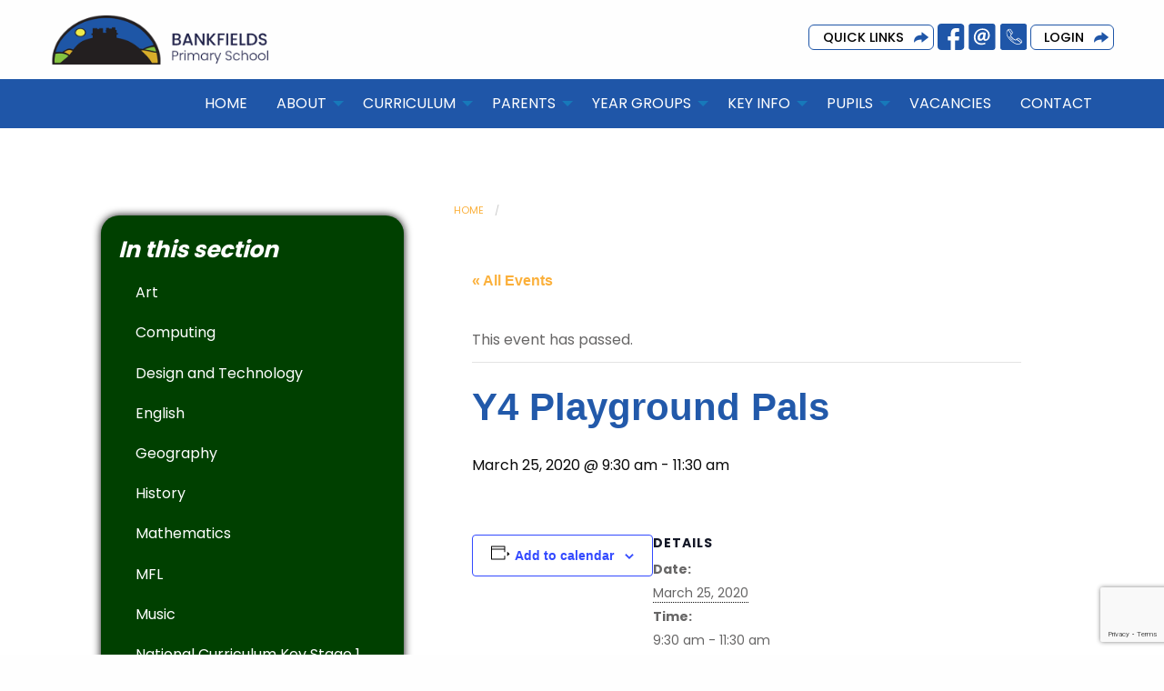

--- FILE ---
content_type: text/html; charset=UTF-8
request_url: https://bankfieldsprimary.co.uk/event/y4-playground-pals/
body_size: 14470
content:
   <!doctype html>
<html class="no-js" lang="en" dir="ltr">
<head>
  <meta charset="utf-8">
  <meta http-equiv="x-ua-compatible" content="ie=edge">
  <meta name="viewport" content="width=device-width, initial-scale=1.0">
  <title>Bankfields</title>
  <link rel="icon" type="image/ico" href="https://bankfieldsprimary.co.uk/wp-content/themes/child/favicon.ico"/>
  
  
  <title>Y4 Playground Pals | Bankfields</title>
<link rel='stylesheet' id='tribe-events-views-v2-bootstrap-datepicker-styles-css' href='https://bankfieldsprimary.co.uk/wp-content/plugins/the-events-calendar/vendor/bootstrap-datepicker/css/bootstrap-datepicker.standalone.min.css?ver=6.15.14' type='text/css' media='all' />
<link rel='stylesheet' id='tec-variables-skeleton-css' href='https://bankfieldsprimary.co.uk/wp-content/plugins/the-events-calendar/common/build/css/variables-skeleton.css?ver=6.10.1' type='text/css' media='all' />
<link rel='stylesheet' id='tribe-common-skeleton-style-css' href='https://bankfieldsprimary.co.uk/wp-content/plugins/the-events-calendar/common/build/css/common-skeleton.css?ver=6.10.1' type='text/css' media='all' />
<link rel='stylesheet' id='tribe-tooltipster-css-css' href='https://bankfieldsprimary.co.uk/wp-content/plugins/the-events-calendar/common/vendor/tooltipster/tooltipster.bundle.min.css?ver=6.10.1' type='text/css' media='all' />
<link rel='stylesheet' id='tribe-events-views-v2-skeleton-css' href='https://bankfieldsprimary.co.uk/wp-content/plugins/the-events-calendar/build/css/views-skeleton.css?ver=6.15.14' type='text/css' media='all' />
<link rel='stylesheet' id='tec-variables-full-css' href='https://bankfieldsprimary.co.uk/wp-content/plugins/the-events-calendar/common/build/css/variables-full.css?ver=6.10.1' type='text/css' media='all' />
<link rel='stylesheet' id='tribe-common-full-style-css' href='https://bankfieldsprimary.co.uk/wp-content/plugins/the-events-calendar/common/build/css/common-full.css?ver=6.10.1' type='text/css' media='all' />
<link rel='stylesheet' id='tribe-events-views-v2-full-css' href='https://bankfieldsprimary.co.uk/wp-content/plugins/the-events-calendar/build/css/views-full.css?ver=6.15.14' type='text/css' media='all' />
<link rel='stylesheet' id='tribe-events-views-v2-print-css' href='https://bankfieldsprimary.co.uk/wp-content/plugins/the-events-calendar/build/css/views-print.css?ver=6.15.14' type='text/css' media='print' />
	<style>img:is([sizes="auto" i], [sizes^="auto," i]) { contain-intrinsic-size: 3000px 1500px }</style>
	
		<!-- All in One SEO 4.9.3 - aioseo.com -->
	<meta name="robots" content="max-image-preview:large" />
	<meta name="author" content="therobot"/>
	<link rel="canonical" href="https://bankfieldsprimary.co.uk/event/y4-playground-pals/" />
	<meta name="generator" content="All in One SEO (AIOSEO) 4.9.3" />
		<meta property="og:locale" content="en_GB" />
		<meta property="og:site_name" content="Bankfields |" />
		<meta property="og:type" content="article" />
		<meta property="og:title" content="Y4 Playground Pals | Bankfields" />
		<meta property="og:url" content="https://bankfieldsprimary.co.uk/event/y4-playground-pals/" />
		<meta property="article:published_time" content="2020-03-09T14:02:13+00:00" />
		<meta property="article:modified_time" content="2020-03-09T14:02:13+00:00" />
		<meta name="twitter:card" content="summary" />
		<meta name="twitter:title" content="Y4 Playground Pals | Bankfields" />
		<script type="application/ld+json" class="aioseo-schema">
			{"@context":"https:\/\/schema.org","@graph":[{"@type":"BreadcrumbList","@id":"https:\/\/bankfieldsprimary.co.uk\/event\/y4-playground-pals\/#breadcrumblist","itemListElement":[{"@type":"ListItem","@id":"https:\/\/bankfieldsprimary.co.uk#listItem","position":1,"name":"Home","item":"https:\/\/bankfieldsprimary.co.uk","nextItem":{"@type":"ListItem","@id":"https:\/\/bankfieldsprimary.co.uk\/events\/#listItem","name":"Events"}},{"@type":"ListItem","@id":"https:\/\/bankfieldsprimary.co.uk\/events\/#listItem","position":2,"name":"Events","item":"https:\/\/bankfieldsprimary.co.uk\/events\/","nextItem":{"@type":"ListItem","@id":"https:\/\/bankfieldsprimary.co.uk\/event\/y4-playground-pals\/#listItem","name":"Y4 Playground Pals"},"previousItem":{"@type":"ListItem","@id":"https:\/\/bankfieldsprimary.co.uk#listItem","name":"Home"}},{"@type":"ListItem","@id":"https:\/\/bankfieldsprimary.co.uk\/event\/y4-playground-pals\/#listItem","position":3,"name":"Y4 Playground Pals","previousItem":{"@type":"ListItem","@id":"https:\/\/bankfieldsprimary.co.uk\/events\/#listItem","name":"Events"}}]},{"@type":"Organization","@id":"https:\/\/bankfieldsprimary.co.uk\/#organization","name":"Bankfields","url":"https:\/\/bankfieldsprimary.co.uk\/"},{"@type":"Person","@id":"https:\/\/bankfieldsprimary.co.uk\/author\/therobot\/#author","url":"https:\/\/bankfieldsprimary.co.uk\/author\/therobot\/","name":"therobot","image":{"@type":"ImageObject","@id":"https:\/\/bankfieldsprimary.co.uk\/event\/y4-playground-pals\/#authorImage","url":"https:\/\/secure.gravatar.com\/avatar\/849fc396fd30c82d8dbbb395d584d21f?s=96&d=mm&r=g","width":96,"height":96,"caption":"therobot"}},{"@type":"WebPage","@id":"https:\/\/bankfieldsprimary.co.uk\/event\/y4-playground-pals\/#webpage","url":"https:\/\/bankfieldsprimary.co.uk\/event\/y4-playground-pals\/","name":"Y4 Playground Pals | Bankfields","inLanguage":"en-GB","isPartOf":{"@id":"https:\/\/bankfieldsprimary.co.uk\/#website"},"breadcrumb":{"@id":"https:\/\/bankfieldsprimary.co.uk\/event\/y4-playground-pals\/#breadcrumblist"},"author":{"@id":"https:\/\/bankfieldsprimary.co.uk\/author\/therobot\/#author"},"creator":{"@id":"https:\/\/bankfieldsprimary.co.uk\/author\/therobot\/#author"},"datePublished":"2020-03-09T14:02:13+00:00","dateModified":"2020-03-09T14:02:13+00:00"},{"@type":"WebSite","@id":"https:\/\/bankfieldsprimary.co.uk\/#website","url":"https:\/\/bankfieldsprimary.co.uk\/","name":"Bankfields","inLanguage":"en-GB","publisher":{"@id":"https:\/\/bankfieldsprimary.co.uk\/#organization"}}]}
		</script>
		<!-- All in One SEO -->

<link rel='dns-prefetch' href='//gitcdn.github.io' />
<script type="text/javascript">
/* <![CDATA[ */
window._wpemojiSettings = {"baseUrl":"https:\/\/s.w.org\/images\/core\/emoji\/15.0.3\/72x72\/","ext":".png","svgUrl":"https:\/\/s.w.org\/images\/core\/emoji\/15.0.3\/svg\/","svgExt":".svg","source":{"concatemoji":"https:\/\/bankfieldsprimary.co.uk\/wp-includes\/js\/wp-emoji-release.min.js?ver=6.7.4"}};
/*! This file is auto-generated */
!function(i,n){var o,s,e;function c(e){try{var t={supportTests:e,timestamp:(new Date).valueOf()};sessionStorage.setItem(o,JSON.stringify(t))}catch(e){}}function p(e,t,n){e.clearRect(0,0,e.canvas.width,e.canvas.height),e.fillText(t,0,0);var t=new Uint32Array(e.getImageData(0,0,e.canvas.width,e.canvas.height).data),r=(e.clearRect(0,0,e.canvas.width,e.canvas.height),e.fillText(n,0,0),new Uint32Array(e.getImageData(0,0,e.canvas.width,e.canvas.height).data));return t.every(function(e,t){return e===r[t]})}function u(e,t,n){switch(t){case"flag":return n(e,"\ud83c\udff3\ufe0f\u200d\u26a7\ufe0f","\ud83c\udff3\ufe0f\u200b\u26a7\ufe0f")?!1:!n(e,"\ud83c\uddfa\ud83c\uddf3","\ud83c\uddfa\u200b\ud83c\uddf3")&&!n(e,"\ud83c\udff4\udb40\udc67\udb40\udc62\udb40\udc65\udb40\udc6e\udb40\udc67\udb40\udc7f","\ud83c\udff4\u200b\udb40\udc67\u200b\udb40\udc62\u200b\udb40\udc65\u200b\udb40\udc6e\u200b\udb40\udc67\u200b\udb40\udc7f");case"emoji":return!n(e,"\ud83d\udc26\u200d\u2b1b","\ud83d\udc26\u200b\u2b1b")}return!1}function f(e,t,n){var r="undefined"!=typeof WorkerGlobalScope&&self instanceof WorkerGlobalScope?new OffscreenCanvas(300,150):i.createElement("canvas"),a=r.getContext("2d",{willReadFrequently:!0}),o=(a.textBaseline="top",a.font="600 32px Arial",{});return e.forEach(function(e){o[e]=t(a,e,n)}),o}function t(e){var t=i.createElement("script");t.src=e,t.defer=!0,i.head.appendChild(t)}"undefined"!=typeof Promise&&(o="wpEmojiSettingsSupports",s=["flag","emoji"],n.supports={everything:!0,everythingExceptFlag:!0},e=new Promise(function(e){i.addEventListener("DOMContentLoaded",e,{once:!0})}),new Promise(function(t){var n=function(){try{var e=JSON.parse(sessionStorage.getItem(o));if("object"==typeof e&&"number"==typeof e.timestamp&&(new Date).valueOf()<e.timestamp+604800&&"object"==typeof e.supportTests)return e.supportTests}catch(e){}return null}();if(!n){if("undefined"!=typeof Worker&&"undefined"!=typeof OffscreenCanvas&&"undefined"!=typeof URL&&URL.createObjectURL&&"undefined"!=typeof Blob)try{var e="postMessage("+f.toString()+"("+[JSON.stringify(s),u.toString(),p.toString()].join(",")+"));",r=new Blob([e],{type:"text/javascript"}),a=new Worker(URL.createObjectURL(r),{name:"wpTestEmojiSupports"});return void(a.onmessage=function(e){c(n=e.data),a.terminate(),t(n)})}catch(e){}c(n=f(s,u,p))}t(n)}).then(function(e){for(var t in e)n.supports[t]=e[t],n.supports.everything=n.supports.everything&&n.supports[t],"flag"!==t&&(n.supports.everythingExceptFlag=n.supports.everythingExceptFlag&&n.supports[t]);n.supports.everythingExceptFlag=n.supports.everythingExceptFlag&&!n.supports.flag,n.DOMReady=!1,n.readyCallback=function(){n.DOMReady=!0}}).then(function(){return e}).then(function(){var e;n.supports.everything||(n.readyCallback(),(e=n.source||{}).concatemoji?t(e.concatemoji):e.wpemoji&&e.twemoji&&(t(e.twemoji),t(e.wpemoji)))}))}((window,document),window._wpemojiSettings);
/* ]]> */
</script>
<link rel='stylesheet' id='boostrap_toggle_style-css' href='https://gitcdn.github.io/bootstrap-toggle/2.2.2/css/bootstrap-toggle.min.css?ver=6.7.4' type='text/css' media='all' />
<link rel='stylesheet' id='dashicons-css' href='https://bankfieldsprimary.co.uk/wp-includes/css/dashicons.min.css?ver=6.7.4' type='text/css' media='all' />
<link rel='stylesheet' id='thickbox-css' href='https://bankfieldsprimary.co.uk/wp-includes/js/thickbox/thickbox.css?ver=6.7.4' type='text/css' media='all' />
<link rel='stylesheet' id='formidable-css' href='https://bankfieldsprimary.co.uk/wp-content/plugins/formidable/css/formidableforms.css?ver=114737' type='text/css' media='all' />
<link rel='stylesheet' id='tribe-events-v2-single-skeleton-css' href='https://bankfieldsprimary.co.uk/wp-content/plugins/the-events-calendar/build/css/tribe-events-single-skeleton.css?ver=6.15.14' type='text/css' media='all' />
<link rel='stylesheet' id='tribe-events-v2-single-skeleton-full-css' href='https://bankfieldsprimary.co.uk/wp-content/plugins/the-events-calendar/build/css/tribe-events-single-full.css?ver=6.15.14' type='text/css' media='all' />
<style id='wp-emoji-styles-inline-css' type='text/css'>

	img.wp-smiley, img.emoji {
		display: inline !important;
		border: none !important;
		box-shadow: none !important;
		height: 1em !important;
		width: 1em !important;
		margin: 0 0.07em !important;
		vertical-align: -0.1em !important;
		background: none !important;
		padding: 0 !important;
	}
</style>
<link rel='stylesheet' id='wp-block-library-css' href='https://bankfieldsprimary.co.uk/wp-includes/css/dist/block-library/style.min.css?ver=6.7.4' type='text/css' media='all' />
<link rel='stylesheet' id='aioseo/css/src/vue/standalone/blocks/table-of-contents/global.scss-css' href='https://bankfieldsprimary.co.uk/wp-content/plugins/all-in-one-seo-pack/dist/Lite/assets/css/table-of-contents/global.e90f6d47.css?ver=4.9.3' type='text/css' media='all' />
<link rel='stylesheet' id='itchyrobot-governor-css-css' href='https://bankfieldsprimary.co.uk/wp-content/themes/itchyrobot_parent/plugins/governorblock/block.css?ver=6.7.4' type='text/css' media='all' />
<link rel='stylesheet' id='pupil-form-block-css-css' href='https://bankfieldsprimary.co.uk/wp-content/themes/itchyrobot_parent/plugins/pupil-form-block/block.css?ver=1.1.0' type='text/css' media='all' />
<link rel='stylesheet' id='presentation-cards-css-css' href='https://bankfieldsprimary.co.uk/wp-content/themes/itchyrobot_parent/plugins/presentation-cards/block.css?ver=1.0.0' type='text/css' media='all' />
<link rel='stylesheet' id='itchyrobot-document-css-css' href='https://bankfieldsprimary.co.uk/wp-content/themes/itchyrobot_parent/plugins/document-output/block.css?ver=6.7.4' type='text/css' media='all' />
<style id='classic-theme-styles-inline-css' type='text/css'>
/*! This file is auto-generated */
.wp-block-button__link{color:#fff;background-color:#32373c;border-radius:9999px;box-shadow:none;text-decoration:none;padding:calc(.667em + 2px) calc(1.333em + 2px);font-size:1.125em}.wp-block-file__button{background:#32373c;color:#fff;text-decoration:none}
</style>
<style id='global-styles-inline-css' type='text/css'>
:root{--wp--preset--aspect-ratio--square: 1;--wp--preset--aspect-ratio--4-3: 4/3;--wp--preset--aspect-ratio--3-4: 3/4;--wp--preset--aspect-ratio--3-2: 3/2;--wp--preset--aspect-ratio--2-3: 2/3;--wp--preset--aspect-ratio--16-9: 16/9;--wp--preset--aspect-ratio--9-16: 9/16;--wp--preset--color--black: #000000;--wp--preset--color--cyan-bluish-gray: #abb8c3;--wp--preset--color--white: #ffffff;--wp--preset--color--pale-pink: #f78da7;--wp--preset--color--vivid-red: #cf2e2e;--wp--preset--color--luminous-vivid-orange: #ff6900;--wp--preset--color--luminous-vivid-amber: #fcb900;--wp--preset--color--light-green-cyan: #7bdcb5;--wp--preset--color--vivid-green-cyan: #00d084;--wp--preset--color--pale-cyan-blue: #8ed1fc;--wp--preset--color--vivid-cyan-blue: #0693e3;--wp--preset--color--vivid-purple: #9b51e0;--wp--preset--gradient--vivid-cyan-blue-to-vivid-purple: linear-gradient(135deg,rgba(6,147,227,1) 0%,rgb(155,81,224) 100%);--wp--preset--gradient--light-green-cyan-to-vivid-green-cyan: linear-gradient(135deg,rgb(122,220,180) 0%,rgb(0,208,130) 100%);--wp--preset--gradient--luminous-vivid-amber-to-luminous-vivid-orange: linear-gradient(135deg,rgba(252,185,0,1) 0%,rgba(255,105,0,1) 100%);--wp--preset--gradient--luminous-vivid-orange-to-vivid-red: linear-gradient(135deg,rgba(255,105,0,1) 0%,rgb(207,46,46) 100%);--wp--preset--gradient--very-light-gray-to-cyan-bluish-gray: linear-gradient(135deg,rgb(238,238,238) 0%,rgb(169,184,195) 100%);--wp--preset--gradient--cool-to-warm-spectrum: linear-gradient(135deg,rgb(74,234,220) 0%,rgb(151,120,209) 20%,rgb(207,42,186) 40%,rgb(238,44,130) 60%,rgb(251,105,98) 80%,rgb(254,248,76) 100%);--wp--preset--gradient--blush-light-purple: linear-gradient(135deg,rgb(255,206,236) 0%,rgb(152,150,240) 100%);--wp--preset--gradient--blush-bordeaux: linear-gradient(135deg,rgb(254,205,165) 0%,rgb(254,45,45) 50%,rgb(107,0,62) 100%);--wp--preset--gradient--luminous-dusk: linear-gradient(135deg,rgb(255,203,112) 0%,rgb(199,81,192) 50%,rgb(65,88,208) 100%);--wp--preset--gradient--pale-ocean: linear-gradient(135deg,rgb(255,245,203) 0%,rgb(182,227,212) 50%,rgb(51,167,181) 100%);--wp--preset--gradient--electric-grass: linear-gradient(135deg,rgb(202,248,128) 0%,rgb(113,206,126) 100%);--wp--preset--gradient--midnight: linear-gradient(135deg,rgb(2,3,129) 0%,rgb(40,116,252) 100%);--wp--preset--font-size--small: 13px;--wp--preset--font-size--medium: 20px;--wp--preset--font-size--large: 36px;--wp--preset--font-size--x-large: 42px;--wp--preset--spacing--20: 0.44rem;--wp--preset--spacing--30: 0.67rem;--wp--preset--spacing--40: 1rem;--wp--preset--spacing--50: 1.5rem;--wp--preset--spacing--60: 2.25rem;--wp--preset--spacing--70: 3.38rem;--wp--preset--spacing--80: 5.06rem;--wp--preset--shadow--natural: 6px 6px 9px rgba(0, 0, 0, 0.2);--wp--preset--shadow--deep: 12px 12px 50px rgba(0, 0, 0, 0.4);--wp--preset--shadow--sharp: 6px 6px 0px rgba(0, 0, 0, 0.2);--wp--preset--shadow--outlined: 6px 6px 0px -3px rgba(255, 255, 255, 1), 6px 6px rgba(0, 0, 0, 1);--wp--preset--shadow--crisp: 6px 6px 0px rgba(0, 0, 0, 1);}:where(.is-layout-flex){gap: 0.5em;}:where(.is-layout-grid){gap: 0.5em;}body .is-layout-flex{display: flex;}.is-layout-flex{flex-wrap: wrap;align-items: center;}.is-layout-flex > :is(*, div){margin: 0;}body .is-layout-grid{display: grid;}.is-layout-grid > :is(*, div){margin: 0;}:where(.wp-block-columns.is-layout-flex){gap: 2em;}:where(.wp-block-columns.is-layout-grid){gap: 2em;}:where(.wp-block-post-template.is-layout-flex){gap: 1.25em;}:where(.wp-block-post-template.is-layout-grid){gap: 1.25em;}.has-black-color{color: var(--wp--preset--color--black) !important;}.has-cyan-bluish-gray-color{color: var(--wp--preset--color--cyan-bluish-gray) !important;}.has-white-color{color: var(--wp--preset--color--white) !important;}.has-pale-pink-color{color: var(--wp--preset--color--pale-pink) !important;}.has-vivid-red-color{color: var(--wp--preset--color--vivid-red) !important;}.has-luminous-vivid-orange-color{color: var(--wp--preset--color--luminous-vivid-orange) !important;}.has-luminous-vivid-amber-color{color: var(--wp--preset--color--luminous-vivid-amber) !important;}.has-light-green-cyan-color{color: var(--wp--preset--color--light-green-cyan) !important;}.has-vivid-green-cyan-color{color: var(--wp--preset--color--vivid-green-cyan) !important;}.has-pale-cyan-blue-color{color: var(--wp--preset--color--pale-cyan-blue) !important;}.has-vivid-cyan-blue-color{color: var(--wp--preset--color--vivid-cyan-blue) !important;}.has-vivid-purple-color{color: var(--wp--preset--color--vivid-purple) !important;}.has-black-background-color{background-color: var(--wp--preset--color--black) !important;}.has-cyan-bluish-gray-background-color{background-color: var(--wp--preset--color--cyan-bluish-gray) !important;}.has-white-background-color{background-color: var(--wp--preset--color--white) !important;}.has-pale-pink-background-color{background-color: var(--wp--preset--color--pale-pink) !important;}.has-vivid-red-background-color{background-color: var(--wp--preset--color--vivid-red) !important;}.has-luminous-vivid-orange-background-color{background-color: var(--wp--preset--color--luminous-vivid-orange) !important;}.has-luminous-vivid-amber-background-color{background-color: var(--wp--preset--color--luminous-vivid-amber) !important;}.has-light-green-cyan-background-color{background-color: var(--wp--preset--color--light-green-cyan) !important;}.has-vivid-green-cyan-background-color{background-color: var(--wp--preset--color--vivid-green-cyan) !important;}.has-pale-cyan-blue-background-color{background-color: var(--wp--preset--color--pale-cyan-blue) !important;}.has-vivid-cyan-blue-background-color{background-color: var(--wp--preset--color--vivid-cyan-blue) !important;}.has-vivid-purple-background-color{background-color: var(--wp--preset--color--vivid-purple) !important;}.has-black-border-color{border-color: var(--wp--preset--color--black) !important;}.has-cyan-bluish-gray-border-color{border-color: var(--wp--preset--color--cyan-bluish-gray) !important;}.has-white-border-color{border-color: var(--wp--preset--color--white) !important;}.has-pale-pink-border-color{border-color: var(--wp--preset--color--pale-pink) !important;}.has-vivid-red-border-color{border-color: var(--wp--preset--color--vivid-red) !important;}.has-luminous-vivid-orange-border-color{border-color: var(--wp--preset--color--luminous-vivid-orange) !important;}.has-luminous-vivid-amber-border-color{border-color: var(--wp--preset--color--luminous-vivid-amber) !important;}.has-light-green-cyan-border-color{border-color: var(--wp--preset--color--light-green-cyan) !important;}.has-vivid-green-cyan-border-color{border-color: var(--wp--preset--color--vivid-green-cyan) !important;}.has-pale-cyan-blue-border-color{border-color: var(--wp--preset--color--pale-cyan-blue) !important;}.has-vivid-cyan-blue-border-color{border-color: var(--wp--preset--color--vivid-cyan-blue) !important;}.has-vivid-purple-border-color{border-color: var(--wp--preset--color--vivid-purple) !important;}.has-vivid-cyan-blue-to-vivid-purple-gradient-background{background: var(--wp--preset--gradient--vivid-cyan-blue-to-vivid-purple) !important;}.has-light-green-cyan-to-vivid-green-cyan-gradient-background{background: var(--wp--preset--gradient--light-green-cyan-to-vivid-green-cyan) !important;}.has-luminous-vivid-amber-to-luminous-vivid-orange-gradient-background{background: var(--wp--preset--gradient--luminous-vivid-amber-to-luminous-vivid-orange) !important;}.has-luminous-vivid-orange-to-vivid-red-gradient-background{background: var(--wp--preset--gradient--luminous-vivid-orange-to-vivid-red) !important;}.has-very-light-gray-to-cyan-bluish-gray-gradient-background{background: var(--wp--preset--gradient--very-light-gray-to-cyan-bluish-gray) !important;}.has-cool-to-warm-spectrum-gradient-background{background: var(--wp--preset--gradient--cool-to-warm-spectrum) !important;}.has-blush-light-purple-gradient-background{background: var(--wp--preset--gradient--blush-light-purple) !important;}.has-blush-bordeaux-gradient-background{background: var(--wp--preset--gradient--blush-bordeaux) !important;}.has-luminous-dusk-gradient-background{background: var(--wp--preset--gradient--luminous-dusk) !important;}.has-pale-ocean-gradient-background{background: var(--wp--preset--gradient--pale-ocean) !important;}.has-electric-grass-gradient-background{background: var(--wp--preset--gradient--electric-grass) !important;}.has-midnight-gradient-background{background: var(--wp--preset--gradient--midnight) !important;}.has-small-font-size{font-size: var(--wp--preset--font-size--small) !important;}.has-medium-font-size{font-size: var(--wp--preset--font-size--medium) !important;}.has-large-font-size{font-size: var(--wp--preset--font-size--large) !important;}.has-x-large-font-size{font-size: var(--wp--preset--font-size--x-large) !important;}
:where(.wp-block-post-template.is-layout-flex){gap: 1.25em;}:where(.wp-block-post-template.is-layout-grid){gap: 1.25em;}
:where(.wp-block-columns.is-layout-flex){gap: 2em;}:where(.wp-block-columns.is-layout-grid){gap: 2em;}
:root :where(.wp-block-pullquote){font-size: 1.5em;line-height: 1.6;}
</style>
<link rel='stylesheet' id='contact-form-7-css' href='https://bankfieldsprimary.co.uk/wp-content/plugins/contact-form-7/includes/css/styles.css?ver=6.1.4' type='text/css' media='all' />
<link rel='stylesheet' id='cff-css' href='https://bankfieldsprimary.co.uk/wp-content/plugins/custom-facebook-feed-pro/assets/css/cff-style.min.css?ver=4.5' type='text/css' media='all' />
<link rel='stylesheet' id='parent-itchyrobot-css' href='https://bankfieldsprimary.co.uk/wp-content/themes/itchyrobot_parent/style.css?ver=6.7.4' type='text/css' media='all' />
<link rel='stylesheet' id='parent-foundation-css' href='https://bankfieldsprimary.co.uk/wp-content/themes/itchyrobot_parent/css/foundation.css?ver=6.7.4' type='text/css' media='all' />
<link rel='stylesheet' id='child-itchyrobot-css' href='https://bankfieldsprimary.co.uk/wp-content/themes/child/scss/itchyrobot.css?ver=1.0.0' type='text/css' media='all' />
<link rel='stylesheet' id='animate-child-css' href='https://bankfieldsprimary.co.uk/wp-content/themes/child/css/animate.css?ver=6.7.4' type='text/css' media='all' />
<link rel='stylesheet' id='custom-child-css' href='https://bankfieldsprimary.co.uk/wp-content/themes/child/css/custom.css?r=813&#038;ver=6.7.4' type='text/css' media='all' />
<link rel='stylesheet' id='parent-core-css' href='https://bankfieldsprimary.co.uk/wp-content/themes/itchyrobot_parent/css/core.css?ver=6.7.4' type='text/css' media='all' />
<link rel='stylesheet' id='parents-evening-css' href='https://bankfieldsprimary.co.uk/wp-content/themes/itchyrobot_parent/css/product.css?ver=1.1.4' type='text/css' media='all' />
<link rel='stylesheet' id='parent-icons-css' href='https://bankfieldsprimary.co.uk/wp-content/themes/itchyrobot_parent/css/foundation-icons/foundation-icons.css?ver=6.7.4' type='text/css' media='all' />
<link rel='stylesheet' id='parent-slick-theme-css' href='https://bankfieldsprimary.co.uk/wp-content/themes/itchyrobot_parent/css/slick-theme.css?ver=6.7.4' type='text/css' media='all' />
<link rel='stylesheet' id='parent-slick-css' href='https://bankfieldsprimary.co.uk/wp-content/themes/itchyrobot_parent/css/slick.css?ver=6.7.4' type='text/css' media='all' />
<script type="text/javascript" src="https://bankfieldsprimary.co.uk/wp-includes/js/jquery/jquery.min.js?ver=3.7.1" id="jquery-core-js"></script>
<script type="text/javascript" src="https://bankfieldsprimary.co.uk/wp-includes/js/jquery/jquery-migrate.min.js?ver=3.4.1" id="jquery-migrate-js"></script>
<script type="text/javascript" src="https://gitcdn.github.io/bootstrap-toggle/2.2.2/js/bootstrap-toggle.min.js?ver=6.7.4" id="boostrap_toggle_script-js"></script>
<script type="text/javascript" id="ir_temp_login_script-js-extra">
/* <![CDATA[ */
var irAjax = {"ajaxurl":"https:\/\/bankfieldsprimary.co.uk\/wp-admin\/admin-ajax.php"};
/* ]]> */
</script>
<script type="text/javascript" src="https://bankfieldsprimary.co.uk/wp-content/themes/itchyrobot_parent/js/ir_temp_access_script.js?ver=6.7.4" id="ir_temp_login_script-js"></script>
<script type="text/javascript" src="https://bankfieldsprimary.co.uk/wp-content/uploads/ir-vimeo-block/videos.js?ver=32371" id="itchyrobot-video-js-js"></script>
<script type="text/javascript" src="https://bankfieldsprimary.co.uk/wp-content/plugins/the-events-calendar/common/build/js/tribe-common.js?ver=9c44e11f3503a33e9540" id="tribe-common-js"></script>
<script type="text/javascript" src="https://bankfieldsprimary.co.uk/wp-content/plugins/the-events-calendar/build/js/views/breakpoints.js?ver=4208de2df2852e0b91ec" id="tribe-events-views-v2-breakpoints-js"></script>
<link rel="https://api.w.org/" href="https://bankfieldsprimary.co.uk/wp-json/" /><link rel="alternate" title="JSON" type="application/json" href="https://bankfieldsprimary.co.uk/wp-json/wp/v2/tribe_events/5695" /><link rel="EditURI" type="application/rsd+xml" title="RSD" href="https://bankfieldsprimary.co.uk/xmlrpc.php?rsd" />
<meta name="generator" content="WordPress 6.7.4" />
<link rel='shortlink' href='https://bankfieldsprimary.co.uk/?p=5695' />
<link rel="alternate" title="oEmbed (JSON)" type="application/json+oembed" href="https://bankfieldsprimary.co.uk/wp-json/oembed/1.0/embed?url=https%3A%2F%2Fbankfieldsprimary.co.uk%2Fevent%2Fy4-playground-pals%2F" />
<link rel="alternate" title="oEmbed (XML)" type="text/xml+oembed" href="https://bankfieldsprimary.co.uk/wp-json/oembed/1.0/embed?url=https%3A%2F%2Fbankfieldsprimary.co.uk%2Fevent%2Fy4-playground-pals%2F&#038;format=xml" />
<!-- Custom Facebook Feed JS vars -->
<script type="text/javascript">
var cffsiteurl = "https://bankfieldsprimary.co.uk/wp-content/plugins";
var cffajaxurl = "https://bankfieldsprimary.co.uk/wp-admin/admin-ajax.php";


var cfflinkhashtags = "false";
</script>
<meta name="tec-api-version" content="v1"><meta name="tec-api-origin" content="https://bankfieldsprimary.co.uk"><link rel="alternate" href="https://bankfieldsprimary.co.uk/wp-json/tribe/events/v1/events/5695" /><script type="text/javascript">document.documentElement.className += " js";</script>
<script type="application/ld+json">
[{"@context":"http://schema.org","@type":"Event","name":"Y4 Playground Pals","description":"","url":"https://bankfieldsprimary.co.uk/event/y4-playground-pals/","eventAttendanceMode":"https://schema.org/OfflineEventAttendanceMode","eventStatus":"https://schema.org/EventScheduled","startDate":"2020-03-25T09:30:00+00:00","endDate":"2020-03-25T11:30:00+00:00","performer":"Organization"}]
</script></head>
<body>

  <!-- Header -->

<!-- Menu -->
      
<div class="">
  <div class="grid-container">
    <div class="grid-x grid-margin-x">
      <div class="cell small-12 medium-3 large-3 text-left">
        <a href="https://bankfieldsprimary.co.uk"><img class="school-logo" style="max-width: 90%;" src="https://bankfieldsprimary.co.uk/wp-content/themes/child/img/bankfields-logo-header.png" alt="Logo"></a>
      </div>
      <div class="small-12 medium-9 cell">
        <p class="text-right" style="margin-top:1.6rem;"><!--<br/>
        <a class="header-phone" href="tel:01642 453157">01642 453157</a><br/>-->
        <a class="button" style="margin-bottom:0.1rem; margin-top: 0.1rem;" href="">Quick Links</a> 
        <a class="facebook icon" href="https://www.facebook.com/Bankfields-Primary-School-104804365261557"></a> 
        <a class="email icon" href="mailto:office@bankfields.steelriver.org.uk"></a> 
        <a class="phone icon" href="tel:01642 453157"></a> 
        <a class="button" style="margin-bottom:0.1rem; margin-top: 0.1rem;"  href="https://bankfieldsprimary.co.uk/my-login">LOGIN</a><p>
      </div>
    </div>
  </div>
</div>

<div class="logo-bar">
  <div class="grid-container">
    <div class="grid-x grid-margin-x align-right">
      
      <div class="small-12 cell menu-col">
                <div class="title-bar" data-responsive-toggle="main-menu" data-hide-for="medium">
                <button class="menu-icon" type="button" data-toggle></button>
                <div class="title-bar-title">Menu</div>
                </div>

                <div class="top-bar" id="main-menu">
                
                <div class="top-bar-right">
                    <ul class="menu" data-responsive-menu="accordion medium-dropdown">
                        <li id="menu-item-9" class="menu-item menu-item-type-custom menu-item-object-custom menu-item-home menu-item-9"><a href="https://bankfieldsprimary.co.uk">Home</a></li>
<li id="menu-item-278" class="menu-item menu-item-type-custom menu-item-object-custom menu-item-has-children has-submenu menu-item-278"><a href="#">About</a>
<ul class="submenu menu vertical" data-submenu>
	<li id="menu-item-201" class="menu-item menu-item-type-post_type menu-item-object-page menu-item-201"><a href="https://bankfieldsprimary.co.uk/safeguarding/">Safeguarding</a></li>
	<li id="menu-item-187" class="menu-item menu-item-type-post_type menu-item-object-page menu-item-187"><a href="https://bankfieldsprimary.co.uk/about-us/">About Us</a></li>
	<li id="menu-item-6604" class="menu-item menu-item-type-post_type menu-item-object-page menu-item-6604"><a href="https://bankfieldsprimary.co.uk/health-safety/">Health &#038; Safety</a></li>
	<li id="menu-item-6513" class="menu-item menu-item-type-post_type menu-item-object-page menu-item-6513"><a href="https://bankfieldsprimary.co.uk/steel-river-mat/">Steel River Academy Trust</a></li>
	<li id="menu-item-197" class="menu-item menu-item-type-post_type menu-item-object-page menu-item-197"><a href="https://bankfieldsprimary.co.uk/governors/">Governors</a></li>
	<li id="menu-item-202" class="menu-item menu-item-type-post_type menu-item-object-page menu-item-202"><a href="https://bankfieldsprimary.co.uk/school-aims/">School Vision &amp; Aims</a></li>
	<li id="menu-item-205" class="menu-item menu-item-type-post_type menu-item-object-page menu-item-205"><a href="https://bankfieldsprimary.co.uk/staff/">Staff</a></li>
</ul>
</li>
<li id="menu-item-279" class="menu-item menu-item-type-custom menu-item-object-custom menu-item-has-children has-submenu menu-item-279"><a href="#">Curriculum</a>
<ul class="submenu menu vertical" data-submenu>
	<li id="menu-item-10127" class="menu-item menu-item-type-post_type menu-item-object-page menu-item-10127"><a href="https://bankfieldsprimary.co.uk/eyfs/">EYFS</a></li>
	<li id="menu-item-680" class="menu-item menu-item-type-post_type menu-item-object-page menu-item-680"><a href="https://bankfieldsprimary.co.uk/medium-term-planning/">Curriculum Overview</a></li>
	<li id="menu-item-9061" class="menu-item menu-item-type-custom menu-item-object-custom menu-item-has-children has-submenu menu-item-9061"><a href="#">Core Subjects</a>
<ul class="submenu menu vertical" data-submenu>
		<li id="menu-item-1070" class="menu-item menu-item-type-post_type menu-item-object-page menu-item-1070"><a href="https://bankfieldsprimary.co.uk/english/">English</a></li>
		<li id="menu-item-193" class="menu-item menu-item-type-post_type menu-item-object-page menu-item-193"><a href="https://bankfieldsprimary.co.uk/reading/">Reading</a></li>
		<li id="menu-item-194" class="menu-item menu-item-type-post_type menu-item-object-page menu-item-194"><a href="https://bankfieldsprimary.co.uk/phonics/">Phonics</a></li>
		<li id="menu-item-4393" class="menu-item menu-item-type-post_type menu-item-object-page menu-item-4393"><a href="https://bankfieldsprimary.co.uk/mathematics/">Mathematics</a></li>
		<li id="menu-item-538" class="menu-item menu-item-type-post_type menu-item-object-page menu-item-538"><a href="https://bankfieldsprimary.co.uk/science/">Science</a></li>
	</ul>
</li>
	<li id="menu-item-6510" class="menu-item menu-item-type-custom menu-item-object-custom menu-item-has-children has-submenu menu-item-6510"><a href="#">Foundation Subjects</a>
<ul class="submenu menu vertical" data-submenu>
		<li id="menu-item-4405" class="menu-item menu-item-type-post_type menu-item-object-page menu-item-4405"><a href="https://bankfieldsprimary.co.uk/art/">Art</a></li>
		<li id="menu-item-4392" class="menu-item menu-item-type-post_type menu-item-object-page menu-item-4392"><a href="https://bankfieldsprimary.co.uk/computing/">Computing</a></li>
		<li id="menu-item-4406" class="menu-item menu-item-type-post_type menu-item-object-page menu-item-4406"><a href="https://bankfieldsprimary.co.uk/design-and-technology/">Design and Technology</a></li>
		<li id="menu-item-4390" class="menu-item menu-item-type-post_type menu-item-object-page menu-item-4390"><a href="https://bankfieldsprimary.co.uk/geography/">Geography</a></li>
		<li id="menu-item-4391" class="menu-item menu-item-type-post_type menu-item-object-page menu-item-4391"><a href="https://bankfieldsprimary.co.uk/history/">History</a></li>
		<li id="menu-item-4389" class="menu-item menu-item-type-post_type menu-item-object-page menu-item-4389"><a href="https://bankfieldsprimary.co.uk/mfl/">MFL</a></li>
		<li id="menu-item-4387" class="menu-item menu-item-type-post_type menu-item-object-page menu-item-4387"><a href="https://bankfieldsprimary.co.uk/music/">Music</a></li>
		<li id="menu-item-4407" class="menu-item menu-item-type-post_type menu-item-object-page menu-item-4407"><a href="https://bankfieldsprimary.co.uk/pe/">PE</a></li>
		<li id="menu-item-2715" class="menu-item menu-item-type-post_type menu-item-object-page menu-item-2715"><a href="https://bankfieldsprimary.co.uk/sportsrobinwood/">Sports</a></li>
		<li id="menu-item-539" class="menu-item menu-item-type-post_type menu-item-object-page menu-item-539"><a href="https://bankfieldsprimary.co.uk/pshe/">PSHE &amp; RSE</a></li>
		<li id="menu-item-4386" class="menu-item menu-item-type-post_type menu-item-object-page menu-item-4386"><a href="https://bankfieldsprimary.co.uk/religious-education/">Religious Education</a></li>
		<li id="menu-item-537" class="menu-item menu-item-type-post_type menu-item-object-page menu-item-537"><a href="https://bankfieldsprimary.co.uk/smsc-and-british-values/">SMSC and British Values</a></li>
	</ul>
</li>
</ul>
</li>
<li id="menu-item-275" class="menu-item menu-item-type-custom menu-item-object-custom menu-item-has-children has-submenu menu-item-275"><a href="#">Parents</a>
<ul class="submenu menu vertical" data-submenu>
	<li id="menu-item-195" class="menu-item menu-item-type-post_type menu-item-object-page menu-item-195"><a href="https://bankfieldsprimary.co.uk/admissions/">Admissions</a></li>
	<li id="menu-item-242" class="menu-item menu-item-type-post_type menu-item-object-page menu-item-242"><a href="https://bankfieldsprimary.co.uk/behaviour/">Behaviour</a></li>
	<li id="menu-item-9069" class="menu-item menu-item-type-custom menu-item-object-custom current-menu-item current_page_item menu-item-9069"><a href="https://bankfieldsprimary.co.uk/events/">Events</a></li>
	<li id="menu-item-6549" class="menu-item menu-item-type-post_type menu-item-object-page menu-item-6549"><a href="https://bankfieldsprimary.co.uk/events-summer-2021/">Upcoming Events</a></li>
	<li id="menu-item-8009" class="menu-item menu-item-type-post_type menu-item-object-page menu-item-8009"><a href="https://bankfieldsprimary.co.uk/e-safety/">E-Safety</a></li>
	<li id="menu-item-196" class="menu-item menu-item-type-post_type menu-item-object-page menu-item-196"><a href="https://bankfieldsprimary.co.uk/extra-curricular-activity/">Extra-curricular Activity</a></li>
	<li id="menu-item-41" class="menu-item menu-item-type-custom menu-item-object-custom menu-item-41"><a href="https://bankfieldsprimary.co.uk/newsletters">Newsletters</a></li>
	<li id="menu-item-273" class="menu-item menu-item-type-post_type menu-item-object-page menu-item-273"><a href="https://bankfieldsprimary.co.uk/prospectus/">Prospectus</a></li>
	<li id="menu-item-7147" class="menu-item menu-item-type-post_type menu-item-object-page menu-item-7147"><a href="https://bankfieldsprimary.co.uk/school-forms-2/">School Forms</a></li>
	<li id="menu-item-203" class="menu-item menu-item-type-post_type menu-item-object-page menu-item-203"><a href="https://bankfieldsprimary.co.uk/school-meals/">School Meals</a></li>
	<li id="menu-item-204" class="menu-item menu-item-type-post_type menu-item-object-page menu-item-204"><a href="https://bankfieldsprimary.co.uk/school-times/">School Times</a></li>
	<li id="menu-item-206" class="menu-item menu-item-type-post_type menu-item-object-page menu-item-206"><a href="https://bankfieldsprimary.co.uk/term-dates/">Term Dates</a></li>
	<li id="menu-item-207" class="menu-item menu-item-type-post_type menu-item-object-page menu-item-207"><a href="https://bankfieldsprimary.co.uk/uniform/">Uniform</a></li>
	<li id="menu-item-9464" class="menu-item menu-item-type-post_type menu-item-object-page menu-item-9464"><a href="https://bankfieldsprimary.co.uk/wraparound-care/">Wraparound Care</a></li>
</ul>
</li>
<li id="menu-item-6623" class="menu-item menu-item-type-custom menu-item-object-custom menu-item-has-children has-submenu menu-item-6623"><a href="#">Year Groups</a>
<ul class="submenu menu vertical" data-submenu>
	<li id="menu-item-6668" class="menu-item menu-item-type-post_type menu-item-object-ir_year menu-item-6668"><a href="https://bankfieldsprimary.co.uk/year/nursery/">Nursery</a></li>
	<li id="menu-item-6669" class="menu-item menu-item-type-post_type menu-item-object-ir_year menu-item-6669"><a href="https://bankfieldsprimary.co.uk/year/reception/">Reception</a></li>
	<li id="menu-item-6639" class="menu-item menu-item-type-post_type menu-item-object-ir_year menu-item-6639"><a href="https://bankfieldsprimary.co.uk/year/year-1/">Year 1</a></li>
	<li id="menu-item-6640" class="menu-item menu-item-type-post_type menu-item-object-ir_year menu-item-6640"><a href="https://bankfieldsprimary.co.uk/year/year-2/">Year 2</a></li>
	<li id="menu-item-6621" class="menu-item menu-item-type-post_type menu-item-object-ir_year menu-item-6621"><a href="https://bankfieldsprimary.co.uk/year/year-3-and-4/">Year 3 and 4</a></li>
	<li id="menu-item-6622" class="menu-item menu-item-type-post_type menu-item-object-ir_year menu-item-6622"><a href="https://bankfieldsprimary.co.uk/year/year-5-and-6/">Year 5 and 6</a></li>
</ul>
</li>
<li id="menu-item-277" class="menu-item menu-item-type-custom menu-item-object-custom menu-item-has-children has-submenu menu-item-277"><a href="#">Key Info</a>
<ul class="submenu menu vertical" data-submenu>
	<li id="menu-item-8156" class="menu-item menu-item-type-post_type menu-item-object-page menu-item-8156"><a href="https://bankfieldsprimary.co.uk/attendance/">Attendance</a></li>
	<li id="menu-item-8337" class="menu-item menu-item-type-post_type menu-item-object-page menu-item-8337"><a href="https://bankfieldsprimary.co.uk/lockdown-procedures/">Lockdown Procedures </a></li>
	<li id="menu-item-192" class="menu-item menu-item-type-post_type menu-item-object-page menu-item-192"><a href="https://bankfieldsprimary.co.uk/ofsted/">Ofsted</a></li>
	<li id="menu-item-42" class="menu-item menu-item-type-custom menu-item-object-custom menu-item-42"><a href="https://bankfieldsprimary.co.uk/policies">Policies</a></li>
	<li id="menu-item-1730" class="menu-item menu-item-type-post_type menu-item-object-page menu-item-1730"><a href="https://bankfieldsprimary.co.uk/pupil-premium-2/">Pupil Premium</a></li>
	<li id="menu-item-191" class="menu-item menu-item-type-post_type menu-item-object-page menu-item-191"><a href="https://bankfieldsprimary.co.uk/results-and-performance/">Results and Performance</a></li>
	<li id="menu-item-188" class="menu-item menu-item-type-post_type menu-item-object-page menu-item-188"><a href="https://bankfieldsprimary.co.uk/send/">SEND</a></li>
	<li id="menu-item-189" class="menu-item menu-item-type-post_type menu-item-object-page menu-item-189"><a href="https://bankfieldsprimary.co.uk/sports-premium/">Sports Premium</a></li>
	<li id="menu-item-4414" class="menu-item menu-item-type-post_type menu-item-object-page menu-item-4414"><a href="https://bankfieldsprimary.co.uk/trade-union-facility-time/">Trade Union Facility Time</a></li>
</ul>
</li>
<li id="menu-item-276" class="menu-item menu-item-type-custom menu-item-object-custom menu-item-has-children has-submenu menu-item-276"><a href="#">Pupils</a>
<ul class="submenu menu vertical" data-submenu>
	<li id="menu-item-8369" class="menu-item menu-item-type-post_type menu-item-object-page menu-item-8369"><a href="https://bankfieldsprimary.co.uk/school-council-and-prefects/">Pupil Leadership and Responsibilities</a></li>
	<li id="menu-item-4388" class="menu-item menu-item-type-post_type menu-item-object-page menu-item-4388"><a href="https://bankfieldsprimary.co.uk/our-local-environment/">Our Local Environment</a></li>
	<li id="menu-item-9078" class="menu-item menu-item-type-post_type menu-item-object-page menu-item-9078"><a href="https://bankfieldsprimary.co.uk/mental-health-wellbeing/">Mental Health &#038; Wellbeing</a></li>
	<li id="menu-item-9077" class="menu-item menu-item-type-post_type menu-item-object-page menu-item-9077"><a href="https://bankfieldsprimary.co.uk/thrive/">Thrive</a></li>
	<li id="menu-item-9082" class="menu-item menu-item-type-post_type menu-item-object-page menu-item-9082"><a href="https://bankfieldsprimary.co.uk/pupil-achievements/">Pupil Achievements</a></li>
</ul>
</li>
<li id="menu-item-9705" class="menu-item menu-item-type-post_type menu-item-object-page menu-item-9705"><a href="https://bankfieldsprimary.co.uk/vacancies/">Vacancies</a></li>
<li id="menu-item-51" class="menu-item menu-item-type-post_type menu-item-object-page menu-item-51"><a href="https://bankfieldsprimary.co.uk/contact/">Contact</a></li>
                    </ul>
                </div>
                </div>
            </div>
    </div>
  </div>
</div>



<!-- Randomised -->

<div class="row-fluid randomised-header">
    </div>

<!-- Randomised -->
      
<!-- Header -->

<!-- Page Area -->

<div class="row-fluid page-wrapper">
	<div class="row">
        
        
		<div class="small-12 medium-12 large-8 large-push-4 columns">
            
        <div class="page-content">    
            
               
            <!-- Breadcrumbs -->
            <h1></h1>
            <nav aria-label="You are here:" role="navigation">
              <ul class="breadcrumbs">
                <li><a href="https://bankfieldsprimary.co.uk">Home</a></li>
                <li><a href="#"></a></li>
              </ul>
            </nav>
            
            <!-- Breadcrumbs -->
            
            <!-- Content -->
            
      			
      			<section id="tribe-events-pg-template" class="tribe-events-pg-template" role="main"><div class="tribe-events-before-html"></div><span class="tribe-events-ajax-loading"><img class="tribe-events-spinner-medium" src="https://bankfieldsprimary.co.uk/wp-content/plugins/the-events-calendar/src/resources/images/tribe-loading.gif" alt="Loading Events" /></span>
<div id="tribe-events-content" class="tribe-events-single">

	<p class="tribe-events-back">
		<a href="https://bankfieldsprimary.co.uk/events/"> &laquo; All Events</a>
	</p>

	<!-- Notices -->
	<div class="tribe-events-notices"><ul><li>This event has passed.</li></ul></div>
	<h1 class="tribe-events-single-event-title">Y4 Playground Pals</h1>
	<div class="tribe-events-schedule tribe-clearfix">
		<div><span class="tribe-event-date-start">March 25, 2020 @ 9:30 am</span> - <span class="tribe-event-time">11:30 am</span></div>			</div>

	<!-- Event header -->
	<div id="tribe-events-header"  data-title="Y4 Playground Pals | Bankfields" data-viewtitle="Y4 Playground Pals">
		<!-- Navigation -->
		<nav class="tribe-events-nav-pagination" aria-label="Event Navigation">
			<ul class="tribe-events-sub-nav">
				<li class="tribe-events-nav-previous"><a href="https://bankfieldsprimary.co.uk/event/net-wall-development-day/"><span>&laquo;</span> Net &#038; Wall Development Day</a></li>
				<li class="tribe-events-nav-next"><a href="https://bankfieldsprimary.co.uk/event/y1-snappy-spring-event/">Y1 Snappy Spring Event <span>&raquo;</span></a></li>
			</ul>
			<!-- .tribe-events-sub-nav -->
		</nav>
	</div>
	<!-- #tribe-events-header -->

			<div id="post-5695" class="post-5695 tribe_events type-tribe_events status-publish hentry">
			<!-- Event featured image, but exclude link -->
			
			<!-- Event content -->
						<div class="tribe-events-single-event-description tribe-events-content">
							</div>
			<!-- .tribe-events-single-event-description -->
			<div class="tribe-events tribe-common">
	<div class="tribe-events-c-subscribe-dropdown__container">
		<div class="tribe-events-c-subscribe-dropdown">
			<div class="tribe-common-c-btn-border tribe-events-c-subscribe-dropdown__button">
				<svg
	 class="tribe-common-c-svgicon tribe-common-c-svgicon--cal-export tribe-events-c-subscribe-dropdown__export-icon" 	aria-hidden="true"
	viewBox="0 0 23 17"
	xmlns="http://www.w3.org/2000/svg"
>
	<path fill-rule="evenodd" clip-rule="evenodd" d="M.128.896V16.13c0 .211.145.383.323.383h15.354c.179 0 .323-.172.323-.383V.896c0-.212-.144-.383-.323-.383H.451C.273.513.128.684.128.896Zm16 6.742h-.901V4.679H1.009v10.729h14.218v-3.336h.901V7.638ZM1.01 1.614h14.218v2.058H1.009V1.614Z" />
	<path d="M20.5 9.846H8.312M18.524 6.953l2.89 2.909-2.855 2.855" stroke-width="1.2" stroke-linecap="round" stroke-linejoin="round"/>
</svg>
				<button
					class="tribe-events-c-subscribe-dropdown__button-text"
					aria-expanded="false"
					aria-controls="tribe-events-subscribe-dropdown-content"
					aria-label="View links to add events to your calendar"
				>
					Add to calendar				</button>
				<svg
	 class="tribe-common-c-svgicon tribe-common-c-svgicon--caret-down tribe-events-c-subscribe-dropdown__button-icon" 	aria-hidden="true"
	viewBox="0 0 10 7"
	xmlns="http://www.w3.org/2000/svg"
>
	<path fill-rule="evenodd" clip-rule="evenodd" d="M1.008.609L5 4.6 8.992.61l.958.958L5 6.517.05 1.566l.958-.958z" class="tribe-common-c-svgicon__svg-fill"/>
</svg>
			</div>
			<div id="tribe-events-subscribe-dropdown-content" class="tribe-events-c-subscribe-dropdown__content">
				<ul class="tribe-events-c-subscribe-dropdown__list">
											
<li class="tribe-events-c-subscribe-dropdown__list-item tribe-events-c-subscribe-dropdown__list-item--gcal">
	<a
		href="https://www.google.com/calendar/event?action=TEMPLATE&#038;dates=20200325T093000/20200325T113000&#038;text=Y4%20Playground%20Pals&#038;trp=false&#038;ctz=UTC+0&#038;sprop=website:https://bankfieldsprimary.co.uk"
		class="tribe-events-c-subscribe-dropdown__list-item-link"
		target="_blank"
		rel="noopener noreferrer nofollow noindex"
	>
		Google Calendar	</a>
</li>
											
<li class="tribe-events-c-subscribe-dropdown__list-item tribe-events-c-subscribe-dropdown__list-item--ical">
	<a
		href="webcal://bankfieldsprimary.co.uk/event/y4-playground-pals/?ical=1"
		class="tribe-events-c-subscribe-dropdown__list-item-link"
		target="_blank"
		rel="noopener noreferrer nofollow noindex"
	>
		iCalendar	</a>
</li>
											
<li class="tribe-events-c-subscribe-dropdown__list-item tribe-events-c-subscribe-dropdown__list-item--outlook-365">
	<a
		href="https://outlook.office.com/owa/?path=/calendar/action/compose&#038;rrv=addevent&#038;startdt=2020-03-25T09%3A30%3A00%2B00%3A00&#038;enddt=2020-03-25T11%3A30%3A00%2B00%3A00&#038;location&#038;subject=Y4%20Playground%20Pals&#038;body"
		class="tribe-events-c-subscribe-dropdown__list-item-link"
		target="_blank"
		rel="noopener noreferrer nofollow noindex"
	>
		Outlook 365	</a>
</li>
											
<li class="tribe-events-c-subscribe-dropdown__list-item tribe-events-c-subscribe-dropdown__list-item--outlook-live">
	<a
		href="https://outlook.live.com/owa/?path=/calendar/action/compose&#038;rrv=addevent&#038;startdt=2020-03-25T09%3A30%3A00%2B00%3A00&#038;enddt=2020-03-25T11%3A30%3A00%2B00%3A00&#038;location&#038;subject=Y4%20Playground%20Pals&#038;body"
		class="tribe-events-c-subscribe-dropdown__list-item-link"
		target="_blank"
		rel="noopener noreferrer nofollow noindex"
	>
		Outlook Live	</a>
</li>
									</ul>
			</div>
		</div>
	</div>
</div>

			<!-- Event meta -->
						
	<div class="tribe-events-single-section tribe-events-event-meta primary tribe-clearfix">


<div class="tribe-events-meta-group tribe-events-meta-group-details">
	<h2 class="tribe-events-single-section-title"> Details </h2>
	<ul class="tribe-events-meta-list">

		
			<li class="tribe-events-meta-item">
				<span class="tribe-events-start-date-label tribe-events-meta-label">Date:</span>
				<span class="tribe-events-meta-value">
					<abbr class="tribe-events-abbr tribe-events-start-date published dtstart" title="2020-03-25"> March 25, 2020 </abbr>
				</span>
			</li>

			<li class="tribe-events-meta-item">
				<span class="tribe-events-start-time-label tribe-events-meta-label">Time:</span>
				<span class="tribe-events-meta-value">
					<div class="tribe-events-abbr tribe-events-start-time published dtstart" title="2020-03-25">
						9:30 am - 11:30 am											</div>
				</span>
			</li>

		
		
		
		
		
		
			</ul>
</div>

	</div>


					</div> <!-- #post-x -->
			
	<!-- Event footer -->
	<div id="tribe-events-footer">
		<!-- Navigation -->
		<nav class="tribe-events-nav-pagination" aria-label="Event Navigation">
			<ul class="tribe-events-sub-nav">
				<li class="tribe-events-nav-previous"><a href="https://bankfieldsprimary.co.uk/event/net-wall-development-day/"><span>&laquo;</span> Net &#038; Wall Development Day</a></li>
				<li class="tribe-events-nav-next"><a href="https://bankfieldsprimary.co.uk/event/y1-snappy-spring-event/">Y1 Snappy Spring Event <span>&raquo;</span></a></li>
			</ul>
			<!-- .tribe-events-sub-nav -->
		</nav>
	</div>
	<!-- #tribe-events-footer -->

</div><!-- #tribe-events-content -->
<div class="tribe-events-after-html"></div>
<!--
This calendar is powered by The Events Calendar.
http://evnt.is/18wn
-->
</section>            
            
            
            <!-- Content -->
                
		</div>
            
        </div>
        
         <div class="small-12  medium-12 large-4 large-pull-8 columns">
                        
<!-- DESKTOP SIDEBAR -->
<div class="callout section-menu" style="background-color:#004000;">
    <h4 style="color:#fff;"><b><i>In this section</i></b></h4>
    <ul><div class="menu-curriculum-container"><li id="menu-item-4408" class="menu-item menu-item-type-post_type menu-item-object-page menu-item-4408"><a href="https://bankfieldsprimary.co.uk/art/">Art</a></li>
<li id="menu-item-4384" class="menu-item menu-item-type-post_type menu-item-object-page menu-item-4384"><a href="https://bankfieldsprimary.co.uk/computing/">Computing</a></li>
<li id="menu-item-4409" class="menu-item menu-item-type-post_type menu-item-object-page menu-item-4409"><a href="https://bankfieldsprimary.co.uk/design-and-technology/">Design and Technology</a></li>
<li id="menu-item-4385" class="menu-item menu-item-type-post_type menu-item-object-page menu-item-4385"><a href="https://bankfieldsprimary.co.uk/english/">English</a></li>
<li id="menu-item-4382" class="menu-item menu-item-type-post_type menu-item-object-page menu-item-4382"><a href="https://bankfieldsprimary.co.uk/geography/">Geography</a></li>
<li id="menu-item-4383" class="menu-item menu-item-type-post_type menu-item-object-page menu-item-4383"><a href="https://bankfieldsprimary.co.uk/history/">History</a></li>
<li id="menu-item-1814" class="menu-item menu-item-type-post_type menu-item-object-page menu-item-1814"><a href="https://bankfieldsprimary.co.uk/mathematics/">Mathematics</a></li>
<li id="menu-item-4381" class="menu-item menu-item-type-post_type menu-item-object-page menu-item-4381"><a href="https://bankfieldsprimary.co.uk/mfl/">MFL</a></li>
<li id="menu-item-4379" class="menu-item menu-item-type-post_type menu-item-object-page menu-item-4379"><a href="https://bankfieldsprimary.co.uk/music/">Music</a></li>
<li id="menu-item-2005" class="menu-item menu-item-type-custom menu-item-object-custom menu-item-2005"><a href="https://www.google.com/url?sa=t&#038;rct=j&#038;q=&#038;esrc=s&#038;source=web&#038;cd=2&#038;cad=rja&#038;uact=8&#038;ved=0ahUKEwjioojz6c3QAhVDBcAKHXY9D3sQFggmMAE&#038;url=https%3A%2F%2Fwww.gov.uk%2Fgovernment%2Fuploads%2Fsystem%2Fuploads%2Fattachment_data%2Ffile%2F425601%2FPRIMARY_national_curriculum.pdf&#038;usg=AFQjCNHRfK4Fg4dy4N9p7Zk7Akm9lWAiJA&#038;sig2=LrFpuNo3crdlqdEHw70zgg">National Curriculum Key Stage 1 &#038; 2</a></li>
<li id="menu-item-4380" class="menu-item menu-item-type-post_type menu-item-object-page menu-item-4380"><a href="https://bankfieldsprimary.co.uk/our-local-environment/">Our Local Environment</a></li>
<li id="menu-item-4410" class="menu-item menu-item-type-post_type menu-item-object-page menu-item-4410"><a href="https://bankfieldsprimary.co.uk/pe/">PE</a></li>
<li id="menu-item-214" class="menu-item menu-item-type-post_type menu-item-object-page menu-item-214"><a href="https://bankfieldsprimary.co.uk/phonics/">Phonics</a></li>
<li id="menu-item-679" class="menu-item menu-item-type-post_type menu-item-object-page menu-item-679"><a href="https://bankfieldsprimary.co.uk/medium-term-planning/">Curriculum Overview</a></li>
<li id="menu-item-683" class="menu-item menu-item-type-post_type menu-item-object-page menu-item-683"><a href="https://bankfieldsprimary.co.uk/pshe/">PSHE &amp; RSE</a></li>
<li id="menu-item-213" class="menu-item menu-item-type-post_type menu-item-object-page menu-item-213"><a href="https://bankfieldsprimary.co.uk/reading/">Reading</a></li>
<li id="menu-item-4378" class="menu-item menu-item-type-post_type menu-item-object-page menu-item-4378"><a href="https://bankfieldsprimary.co.uk/religious-education/">Religious Education</a></li>
<li id="menu-item-682" class="menu-item menu-item-type-post_type menu-item-object-page menu-item-682"><a href="https://bankfieldsprimary.co.uk/science/">Science</a></li>
<li id="menu-item-681" class="menu-item menu-item-type-post_type menu-item-object-page menu-item-681"><a href="https://bankfieldsprimary.co.uk/smsc-and-british-values/">SMSC and British Values</a></li>
<li id="menu-item-10125" class="menu-item menu-item-type-post_type menu-item-object-page menu-item-10125"><a href="https://bankfieldsprimary.co.uk/eyfs/">EYFS</a></li>
<li id="menu-item-2713" class="menu-item menu-item-type-post_type menu-item-object-page menu-item-2713"><a href="https://bankfieldsprimary.co.uk/sportsrobinwood/">Sports</a></li>
</div></ul></div>

<div class="callout section-calendar" style="background-color:#fff;">
    <h4 style="color:#fff;"><b><i>Events Calendar</i></b></h4>
                
            <div class="large-12 cell text-center" >
    <a class="calendarbutton" href="https://bankfieldsprimary.co.uk/events">View Calendar</a>
    </div>
</div>

 		</div>

	</div>
</div>

<!-- Page Area -->


<!-- Footer -->
<div class="logos">
    <div class="grid-container accreds-slider">
        <div><img src="https://bankfieldsprimary.co.uk/wp-content/uploads/2021/02/PSQM-2020.jpg" alt="" /></div><div><img src="https://bankfieldsprimary.co.uk/wp-content/uploads/2020/10/Music-Mark-logo-school-right-RGB.png" alt="" /></div><div><img src="https://bankfieldsprimary.co.uk/wp-content/uploads/2019/10/Arts-Mark-Gold.jpg" alt="" /></div><div><img src="https://bankfieldsprimary.co.uk/wp-content/uploads/2019/05/SMSC-Silver-1.png" alt="" /></div><div><img src="https://bankfieldsprimary.co.uk/wp-content/uploads/2019/03/NSBP_Logo_Web-1.jpg" alt="" /></div><div><img src="https://bankfieldsprimary.co.uk/wp-content/uploads/2023/11/Thrive-Embraced-Logo-Digital.jpg" alt="" /></div><div><img src="https://bankfieldsprimary.co.uk/wp-content/uploads/2016/11/ehs.jpg" alt="http://www.redcar-cleveland.gov.uk/healthyschool.nsf/Web?ReadForm&id=42D9886E2BC3BE8F8025780000326BF1" /></div><div><img src="https://bankfieldsprimary.co.uk/wp-content/uploads/2016/11/OFSTED_good_logo31.jpg" alt="https://www.gov.uk/government/organisations/ofsted" /></div><div><img src="https://bankfieldsprimary.co.uk/wp-content/uploads/2016/01/PIN-Logo.png" alt="http://www.peoplesinfonet.org.uk/kb5/redcar/directory/home.page" /></div>    </div>
</div>

<div class="footer">
    <div class="grid-container">
      <div class="grid-x grid-margin-x">
        <div class="cell medium-4">
              <h4>Bankfields</h4>
              <p>Mansfield Road<br />
Middlesbrough<br />
Yorkshire<br />
TS6 0RZ</p>
              <p>Tel: <a href="tel:01642 453157">01642 453157</a><br/>
               Email: <a href="mailto:office@bankfields.steelriver.org.uk">office@bankfields.steelriver.org.uk</a></p>
        </div>
        <div class="cell medium-4">
              <h4>Key Contacts</h4>
              <p>Head Teacher: Mrs E Gatenby <br/>
               SENDCo: Mrs M White <br/>
               Office: Mrs H Hamilton

&nbsp;</p>
        </div>
        <div class="cell medium-4">
              <img src="https://bankfieldsprimary.co.uk/wp-content/themes/child/img/steel-river-footer-logo.svg" alt="Steel River Trust Logo">
              <p>Bankfields Primary School is part of<br/>
              Steel River Academy Trust.</p>
              <p><a href="https://www.steelriveracademytrust.co.uk/">View Trust Website ></a></p>
              <p><strong>Visit Our Schools</strong><br/>
              <a href="https://www.grangetownprimaryschool.co.uk/">Grangetown Primary School</a><br/>
              <a href="https://www.caedmonprimaryschool.co.uk/">Caedmon Primary School</a><br/>
              <a href="https://www.whalehillprimary.co.uk/">Whale Hill Primary School</a></p>
        </div>
        <div class="cell text-center">
            <p style="font-size:0.7rem; margin-top:2rem;">Steel River Academy Trust, a company limited by guarantee. Registered in England and Wales with company number 12109048.<br/>
Registered Office Address: Grangetown Primary School, St Geroge’s Road, Middlesbrough. TS6 7JA.</p>
        </div>
      </div>
    </div>
</div>

<div class="footer-bottom">
    <div class="grid-container">
      <div class="grid-x grid-margin-x">
        <div class="cell small-6">
		      <a>© Bankfields 2026</a>
        </div>
         <div class="cell small-6 text-right">
		        <a>Site by <a href="http://itchyrobot.co.uk"><strong>iTCHYROBOT</strong></a><img style="margin-left: 8px; margin-top: -4px;" src="https://bankfieldsprimary.co.uk/wp-content/themes/child/img/littleRobot.png" alt="Itchyrobot Logo"></a>
        </div>
      </div>
	</div>
</div>
		<script>
		( function ( body ) {
			'use strict';
			body.className = body.className.replace( /\btribe-no-js\b/, 'tribe-js' );
		} )( document.body );
		</script>
		<script type="application/ld+json">{"@context":"http://schema.org","@type":"School","name":"Bankfields","telephone":"01642 453157","email":"office@bankfields.steelriver.org.uk","address":"Mansfield Road\r\nMiddlesbrough\r\nYorkshire\r\nTS6 0RZ TS6 0RZ"}</script><div class="footer-bottom footer-bottom-links"><div class="grid-container"><div class="grid-x grid-margin-x"><div class="small-6 cell text-left"><a data-open="cookie-pop">Cookie Policy</a> <a>|</a> <a data-open="privacy-pop">Privacy Policy</a></div><div class="small-6 columns text-right"><a href="https://bankfieldsprimary.co.uk/wp-admin">Admin</a></div></div></div></div><div class="reveal medium itchyrobot-popups" id="cookie-pop" data-reveal><button class="close-button" data-close aria-label="Close modal" type="button">
    <span aria-hidden="true">&times;</span>
  </button><h2>Cookie Policy</h2></div><div class="reveal medium itchyrobot-popups" id="privacy-pop" data-reveal><button class="close-button" data-close aria-label="Close modal" type="button">
    <span aria-hidden="true">&times;</span>
  </button><h2>Privacy Policy</h2></div><script> /* <![CDATA[ */var tribe_l10n_datatables = {"aria":{"sort_ascending":": activate to sort column ascending","sort_descending":": activate to sort column descending"},"length_menu":"Show _MENU_ entries","empty_table":"No data available in table","info":"Showing _START_ to _END_ of _TOTAL_ entries","info_empty":"Showing 0 to 0 of 0 entries","info_filtered":"(filtered from _MAX_ total entries)","zero_records":"No matching records found","search":"Search:","all_selected_text":"All items on this page were selected. ","select_all_link":"Select all pages","clear_selection":"Clear Selection.","pagination":{"all":"All","next":"Next","previous":"Previous"},"select":{"rows":{"0":"","_":": Selected %d rows","1":": Selected 1 row"}},"datepicker":{"dayNames":["Sunday","Monday","Tuesday","Wednesday","Thursday","Friday","Saturday"],"dayNamesShort":["Sun","Mon","Tue","Wed","Thu","Fri","Sat"],"dayNamesMin":["S","M","T","W","T","F","S"],"monthNames":["January","February","March","April","May","June","July","August","September","October","November","December"],"monthNamesShort":["January","February","March","April","May","June","July","August","September","October","November","December"],"monthNamesMin":["Jan","Feb","Mar","Apr","May","Jun","Jul","Aug","Sep","Oct","Nov","Dec"],"nextText":"Next","prevText":"Prev","currentText":"Today","closeText":"Done","today":"Today","clear":"Clear"}};/* ]]> */ </script><script type="text/javascript" id="thickbox-js-extra">
/* <![CDATA[ */
var thickboxL10n = {"next":"Next >","prev":"< Prev","image":"Image","of":"of","close":"Close","noiframes":"This feature requires inline frames. You have iframes disabled or your browser does not support them.","loadingAnimation":"https:\/\/bankfieldsprimary.co.uk\/wp-includes\/js\/thickbox\/loadingAnimation.gif"};
/* ]]> */
</script>
<script type="text/javascript" src="https://bankfieldsprimary.co.uk/wp-includes/js/thickbox/thickbox.js?ver=3.1-20121105" id="thickbox-js"></script>
<script type="text/javascript" src="https://bankfieldsprimary.co.uk/wp-content/plugins/the-events-calendar/vendor/bootstrap-datepicker/js/bootstrap-datepicker.min.js?ver=6.15.14" id="tribe-events-views-v2-bootstrap-datepicker-js"></script>
<script type="text/javascript" src="https://bankfieldsprimary.co.uk/wp-content/plugins/the-events-calendar/build/js/views/viewport.js?ver=3e90f3ec254086a30629" id="tribe-events-views-v2-viewport-js"></script>
<script type="text/javascript" src="https://bankfieldsprimary.co.uk/wp-content/plugins/the-events-calendar/build/js/views/accordion.js?ver=b0cf88d89b3e05e7d2ef" id="tribe-events-views-v2-accordion-js"></script>
<script type="text/javascript" src="https://bankfieldsprimary.co.uk/wp-content/plugins/the-events-calendar/build/js/views/view-selector.js?ver=a8aa8890141fbcc3162a" id="tribe-events-views-v2-view-selector-js"></script>
<script type="text/javascript" src="https://bankfieldsprimary.co.uk/wp-content/plugins/the-events-calendar/build/js/views/ical-links.js?ver=0dadaa0667a03645aee4" id="tribe-events-views-v2-ical-links-js"></script>
<script type="text/javascript" src="https://bankfieldsprimary.co.uk/wp-content/plugins/the-events-calendar/build/js/views/navigation-scroll.js?ver=eba0057e0fd877f08e9d" id="tribe-events-views-v2-navigation-scroll-js"></script>
<script type="text/javascript" src="https://bankfieldsprimary.co.uk/wp-content/plugins/the-events-calendar/build/js/views/multiday-events.js?ver=780fd76b5b819e3a6ece" id="tribe-events-views-v2-multiday-events-js"></script>
<script type="text/javascript" src="https://bankfieldsprimary.co.uk/wp-content/plugins/the-events-calendar/build/js/views/month-mobile-events.js?ver=cee03bfee0063abbd5b8" id="tribe-events-views-v2-month-mobile-events-js"></script>
<script type="text/javascript" src="https://bankfieldsprimary.co.uk/wp-content/plugins/the-events-calendar/build/js/views/month-grid.js?ver=b5773d96c9ff699a45dd" id="tribe-events-views-v2-month-grid-js"></script>
<script type="text/javascript" src="https://bankfieldsprimary.co.uk/wp-content/plugins/the-events-calendar/common/vendor/tooltipster/tooltipster.bundle.min.js?ver=6.10.1" id="tribe-tooltipster-js"></script>
<script type="text/javascript" src="https://bankfieldsprimary.co.uk/wp-content/plugins/the-events-calendar/build/js/views/tooltip.js?ver=82f9d4de83ed0352be8e" id="tribe-events-views-v2-tooltip-js"></script>
<script type="text/javascript" src="https://bankfieldsprimary.co.uk/wp-content/plugins/the-events-calendar/build/js/views/events-bar.js?ver=3825b4a45b5c6f3f04b9" id="tribe-events-views-v2-events-bar-js"></script>
<script type="text/javascript" src="https://bankfieldsprimary.co.uk/wp-content/plugins/the-events-calendar/build/js/views/events-bar-inputs.js?ver=e3710df171bb081761bd" id="tribe-events-views-v2-events-bar-inputs-js"></script>
<script type="text/javascript" src="https://bankfieldsprimary.co.uk/wp-content/plugins/the-events-calendar/build/js/views/datepicker.js?ver=9ae0925bbe975f92bef4" id="tribe-events-views-v2-datepicker-js"></script>
<script type="text/javascript" src="https://bankfieldsprimary.co.uk/wp-content/plugins/the-events-calendar/common/build/js/user-agent.js?ver=da75d0bdea6dde3898df" id="tec-user-agent-js"></script>
<script type="text/javascript" src="https://bankfieldsprimary.co.uk/wp-content/themes/itchyrobot_parent/plugins/presentation-cards/frontend.js?ver=1.0.0" id="presentation-cards-frontend-js"></script>
<script type="text/javascript" src="https://bankfieldsprimary.co.uk/wp-includes/js/dist/hooks.min.js?ver=4d63a3d491d11ffd8ac6" id="wp-hooks-js"></script>
<script type="text/javascript" src="https://bankfieldsprimary.co.uk/wp-includes/js/dist/i18n.min.js?ver=5e580eb46a90c2b997e6" id="wp-i18n-js"></script>
<script type="text/javascript" id="wp-i18n-js-after">
/* <![CDATA[ */
wp.i18n.setLocaleData( { 'text direction\u0004ltr': [ 'ltr' ] } );
/* ]]> */
</script>
<script type="text/javascript" src="https://bankfieldsprimary.co.uk/wp-content/plugins/contact-form-7/includes/swv/js/index.js?ver=6.1.4" id="swv-js"></script>
<script type="text/javascript" id="contact-form-7-js-translations">
/* <![CDATA[ */
( function( domain, translations ) {
	var localeData = translations.locale_data[ domain ] || translations.locale_data.messages;
	localeData[""].domain = domain;
	wp.i18n.setLocaleData( localeData, domain );
} )( "contact-form-7", {"translation-revision-date":"2024-05-21 11:58:24+0000","generator":"GlotPress\/4.0.1","domain":"messages","locale_data":{"messages":{"":{"domain":"messages","plural-forms":"nplurals=2; plural=n != 1;","lang":"en_GB"},"Error:":["Error:"]}},"comment":{"reference":"includes\/js\/index.js"}} );
/* ]]> */
</script>
<script type="text/javascript" id="contact-form-7-js-before">
/* <![CDATA[ */
var wpcf7 = {
    "api": {
        "root": "https:\/\/bankfieldsprimary.co.uk\/wp-json\/",
        "namespace": "contact-form-7\/v1"
    }
};
/* ]]> */
</script>
<script type="text/javascript" src="https://bankfieldsprimary.co.uk/wp-content/plugins/contact-form-7/includes/js/index.js?ver=6.1.4" id="contact-form-7-js"></script>
<script type="text/javascript" id="cffscripts-js-extra">
/* <![CDATA[ */
var cffOptions = {"placeholder":"https:\/\/bankfieldsprimary.co.uk\/wp-content\/plugins\/custom-facebook-feed-pro\/assets\/img\/placeholder.png","resized_url":"https:\/\/bankfieldsprimary.co.uk\/wp-content\/uploads\/sb-facebook-feed-images\/","nonce":"d79a317070"};
/* ]]> */
</script>
<script type="text/javascript" src="https://bankfieldsprimary.co.uk/wp-content/plugins/custom-facebook-feed-pro/assets/js/cff-scripts.min.js?ver=4.5" id="cffscripts-js"></script>
<script type="text/javascript" src="https://bankfieldsprimary.co.uk/wp-content/themes/itchyrobot_parent/js/app.js?ver=6.7.4" id="parent-app-js"></script>
<script type="text/javascript" src="https://bankfieldsprimary.co.uk/wp-content/themes/child/js/jquery.backstretch.min.js?ver=6.7.4" id="child-backstretch-js"></script>
<script type="text/javascript" src="https://bankfieldsprimary.co.uk/wp-content/themes/child/js/smooth-scroll.js?ver=6.7.4" id="child-smoothscroll-js"></script>
<script type="text/javascript" src="https://bankfieldsprimary.co.uk/wp-content/themes/child/js/itchyrobot.js?ver=6.7.4" id="child-itchyjs-js"></script>
<script type="text/javascript" src="https://bankfieldsprimary.co.uk/wp-content/themes/itchyrobot_parent/js/vendor/what-input.js?ver=6.7.4" id="parent-what-inputjs-js"></script>
<script type="text/javascript" src="https://bankfieldsprimary.co.uk/wp-content/themes/itchyrobot_parent/js/vendor/foundation.js?ver=6.7.4" id="parent-foundationjs-js"></script>
<script type="text/javascript" src="https://bankfieldsprimary.co.uk/wp-content/themes/itchyrobot_parent/js/slick.min.js?ver=6.7.4" id="parent-slickjs-js"></script>
<script type="text/javascript" src="https://bankfieldsprimary.co.uk/wp-content/themes/itchyrobot_parent/js/jquery.backstretch.min.js?ver=6.7.4" id="backstretch-js-js"></script>
<script type="text/javascript" src="https://www.google.com/recaptcha/api.js?render=6LfCxswUAAAAALMyVBartRuYSMbA0p8uZuycPjaP&amp;ver=3.0" id="google-recaptcha-js"></script>
<script type="text/javascript" src="https://bankfieldsprimary.co.uk/wp-includes/js/dist/vendor/wp-polyfill.min.js?ver=3.15.0" id="wp-polyfill-js"></script>
<script type="text/javascript" id="wpcf7-recaptcha-js-before">
/* <![CDATA[ */
var wpcf7_recaptcha = {
    "sitekey": "6LfCxswUAAAAALMyVBartRuYSMbA0p8uZuycPjaP",
    "actions": {
        "homepage": "homepage",
        "contactform": "contactform"
    }
};
/* ]]> */
</script>
<script type="text/javascript" src="https://bankfieldsprimary.co.uk/wp-content/plugins/contact-form-7/modules/recaptcha/index.js?ver=6.1.4" id="wpcf7-recaptcha-js"></script>
<script type="text/javascript" src="https://bankfieldsprimary.co.uk/wp-content/plugins/the-events-calendar/common/build/js/utils/query-string.js?ver=694b0604b0c8eafed657" id="tribe-query-string-js"></script>
<script src='https://bankfieldsprimary.co.uk/wp-content/plugins/the-events-calendar/common/build/js/underscore-before.js'></script>
<script type="text/javascript" src="https://bankfieldsprimary.co.uk/wp-includes/js/underscore.min.js?ver=1.13.7" id="underscore-js"></script>
<script src='https://bankfieldsprimary.co.uk/wp-content/plugins/the-events-calendar/common/build/js/underscore-after.js'></script>
<script defer type="text/javascript" src="https://bankfieldsprimary.co.uk/wp-content/plugins/the-events-calendar/build/js/views/manager.js?ver=6ff3be8cc3be5b9c56e7" id="tribe-events-views-v2-manager-js"></script>
<script>
    jQuery( document ).ready(function($) { 
    $(".backstretch").backstretch([
           "https://bankfieldsprimary.co.uk/wp-content/uploads/2023/02/example6-1.jpg","https://bankfieldsprimary.co.uk/wp-content/uploads/2023/02/ex3-1.jpg",    ], {duration: 3000, fade: 750});
    });
</script>

  </body>
</html>

--- FILE ---
content_type: text/html; charset=utf-8
request_url: https://www.google.com/recaptcha/api2/anchor?ar=1&k=6LfCxswUAAAAALMyVBartRuYSMbA0p8uZuycPjaP&co=aHR0cHM6Ly9iYW5rZmllbGRzcHJpbWFyeS5jby51azo0NDM.&hl=en&v=PoyoqOPhxBO7pBk68S4YbpHZ&size=invisible&anchor-ms=20000&execute-ms=30000&cb=jt4b5okpopaz
body_size: 48735
content:
<!DOCTYPE HTML><html dir="ltr" lang="en"><head><meta http-equiv="Content-Type" content="text/html; charset=UTF-8">
<meta http-equiv="X-UA-Compatible" content="IE=edge">
<title>reCAPTCHA</title>
<style type="text/css">
/* cyrillic-ext */
@font-face {
  font-family: 'Roboto';
  font-style: normal;
  font-weight: 400;
  font-stretch: 100%;
  src: url(//fonts.gstatic.com/s/roboto/v48/KFO7CnqEu92Fr1ME7kSn66aGLdTylUAMa3GUBHMdazTgWw.woff2) format('woff2');
  unicode-range: U+0460-052F, U+1C80-1C8A, U+20B4, U+2DE0-2DFF, U+A640-A69F, U+FE2E-FE2F;
}
/* cyrillic */
@font-face {
  font-family: 'Roboto';
  font-style: normal;
  font-weight: 400;
  font-stretch: 100%;
  src: url(//fonts.gstatic.com/s/roboto/v48/KFO7CnqEu92Fr1ME7kSn66aGLdTylUAMa3iUBHMdazTgWw.woff2) format('woff2');
  unicode-range: U+0301, U+0400-045F, U+0490-0491, U+04B0-04B1, U+2116;
}
/* greek-ext */
@font-face {
  font-family: 'Roboto';
  font-style: normal;
  font-weight: 400;
  font-stretch: 100%;
  src: url(//fonts.gstatic.com/s/roboto/v48/KFO7CnqEu92Fr1ME7kSn66aGLdTylUAMa3CUBHMdazTgWw.woff2) format('woff2');
  unicode-range: U+1F00-1FFF;
}
/* greek */
@font-face {
  font-family: 'Roboto';
  font-style: normal;
  font-weight: 400;
  font-stretch: 100%;
  src: url(//fonts.gstatic.com/s/roboto/v48/KFO7CnqEu92Fr1ME7kSn66aGLdTylUAMa3-UBHMdazTgWw.woff2) format('woff2');
  unicode-range: U+0370-0377, U+037A-037F, U+0384-038A, U+038C, U+038E-03A1, U+03A3-03FF;
}
/* math */
@font-face {
  font-family: 'Roboto';
  font-style: normal;
  font-weight: 400;
  font-stretch: 100%;
  src: url(//fonts.gstatic.com/s/roboto/v48/KFO7CnqEu92Fr1ME7kSn66aGLdTylUAMawCUBHMdazTgWw.woff2) format('woff2');
  unicode-range: U+0302-0303, U+0305, U+0307-0308, U+0310, U+0312, U+0315, U+031A, U+0326-0327, U+032C, U+032F-0330, U+0332-0333, U+0338, U+033A, U+0346, U+034D, U+0391-03A1, U+03A3-03A9, U+03B1-03C9, U+03D1, U+03D5-03D6, U+03F0-03F1, U+03F4-03F5, U+2016-2017, U+2034-2038, U+203C, U+2040, U+2043, U+2047, U+2050, U+2057, U+205F, U+2070-2071, U+2074-208E, U+2090-209C, U+20D0-20DC, U+20E1, U+20E5-20EF, U+2100-2112, U+2114-2115, U+2117-2121, U+2123-214F, U+2190, U+2192, U+2194-21AE, U+21B0-21E5, U+21F1-21F2, U+21F4-2211, U+2213-2214, U+2216-22FF, U+2308-230B, U+2310, U+2319, U+231C-2321, U+2336-237A, U+237C, U+2395, U+239B-23B7, U+23D0, U+23DC-23E1, U+2474-2475, U+25AF, U+25B3, U+25B7, U+25BD, U+25C1, U+25CA, U+25CC, U+25FB, U+266D-266F, U+27C0-27FF, U+2900-2AFF, U+2B0E-2B11, U+2B30-2B4C, U+2BFE, U+3030, U+FF5B, U+FF5D, U+1D400-1D7FF, U+1EE00-1EEFF;
}
/* symbols */
@font-face {
  font-family: 'Roboto';
  font-style: normal;
  font-weight: 400;
  font-stretch: 100%;
  src: url(//fonts.gstatic.com/s/roboto/v48/KFO7CnqEu92Fr1ME7kSn66aGLdTylUAMaxKUBHMdazTgWw.woff2) format('woff2');
  unicode-range: U+0001-000C, U+000E-001F, U+007F-009F, U+20DD-20E0, U+20E2-20E4, U+2150-218F, U+2190, U+2192, U+2194-2199, U+21AF, U+21E6-21F0, U+21F3, U+2218-2219, U+2299, U+22C4-22C6, U+2300-243F, U+2440-244A, U+2460-24FF, U+25A0-27BF, U+2800-28FF, U+2921-2922, U+2981, U+29BF, U+29EB, U+2B00-2BFF, U+4DC0-4DFF, U+FFF9-FFFB, U+10140-1018E, U+10190-1019C, U+101A0, U+101D0-101FD, U+102E0-102FB, U+10E60-10E7E, U+1D2C0-1D2D3, U+1D2E0-1D37F, U+1F000-1F0FF, U+1F100-1F1AD, U+1F1E6-1F1FF, U+1F30D-1F30F, U+1F315, U+1F31C, U+1F31E, U+1F320-1F32C, U+1F336, U+1F378, U+1F37D, U+1F382, U+1F393-1F39F, U+1F3A7-1F3A8, U+1F3AC-1F3AF, U+1F3C2, U+1F3C4-1F3C6, U+1F3CA-1F3CE, U+1F3D4-1F3E0, U+1F3ED, U+1F3F1-1F3F3, U+1F3F5-1F3F7, U+1F408, U+1F415, U+1F41F, U+1F426, U+1F43F, U+1F441-1F442, U+1F444, U+1F446-1F449, U+1F44C-1F44E, U+1F453, U+1F46A, U+1F47D, U+1F4A3, U+1F4B0, U+1F4B3, U+1F4B9, U+1F4BB, U+1F4BF, U+1F4C8-1F4CB, U+1F4D6, U+1F4DA, U+1F4DF, U+1F4E3-1F4E6, U+1F4EA-1F4ED, U+1F4F7, U+1F4F9-1F4FB, U+1F4FD-1F4FE, U+1F503, U+1F507-1F50B, U+1F50D, U+1F512-1F513, U+1F53E-1F54A, U+1F54F-1F5FA, U+1F610, U+1F650-1F67F, U+1F687, U+1F68D, U+1F691, U+1F694, U+1F698, U+1F6AD, U+1F6B2, U+1F6B9-1F6BA, U+1F6BC, U+1F6C6-1F6CF, U+1F6D3-1F6D7, U+1F6E0-1F6EA, U+1F6F0-1F6F3, U+1F6F7-1F6FC, U+1F700-1F7FF, U+1F800-1F80B, U+1F810-1F847, U+1F850-1F859, U+1F860-1F887, U+1F890-1F8AD, U+1F8B0-1F8BB, U+1F8C0-1F8C1, U+1F900-1F90B, U+1F93B, U+1F946, U+1F984, U+1F996, U+1F9E9, U+1FA00-1FA6F, U+1FA70-1FA7C, U+1FA80-1FA89, U+1FA8F-1FAC6, U+1FACE-1FADC, U+1FADF-1FAE9, U+1FAF0-1FAF8, U+1FB00-1FBFF;
}
/* vietnamese */
@font-face {
  font-family: 'Roboto';
  font-style: normal;
  font-weight: 400;
  font-stretch: 100%;
  src: url(//fonts.gstatic.com/s/roboto/v48/KFO7CnqEu92Fr1ME7kSn66aGLdTylUAMa3OUBHMdazTgWw.woff2) format('woff2');
  unicode-range: U+0102-0103, U+0110-0111, U+0128-0129, U+0168-0169, U+01A0-01A1, U+01AF-01B0, U+0300-0301, U+0303-0304, U+0308-0309, U+0323, U+0329, U+1EA0-1EF9, U+20AB;
}
/* latin-ext */
@font-face {
  font-family: 'Roboto';
  font-style: normal;
  font-weight: 400;
  font-stretch: 100%;
  src: url(//fonts.gstatic.com/s/roboto/v48/KFO7CnqEu92Fr1ME7kSn66aGLdTylUAMa3KUBHMdazTgWw.woff2) format('woff2');
  unicode-range: U+0100-02BA, U+02BD-02C5, U+02C7-02CC, U+02CE-02D7, U+02DD-02FF, U+0304, U+0308, U+0329, U+1D00-1DBF, U+1E00-1E9F, U+1EF2-1EFF, U+2020, U+20A0-20AB, U+20AD-20C0, U+2113, U+2C60-2C7F, U+A720-A7FF;
}
/* latin */
@font-face {
  font-family: 'Roboto';
  font-style: normal;
  font-weight: 400;
  font-stretch: 100%;
  src: url(//fonts.gstatic.com/s/roboto/v48/KFO7CnqEu92Fr1ME7kSn66aGLdTylUAMa3yUBHMdazQ.woff2) format('woff2');
  unicode-range: U+0000-00FF, U+0131, U+0152-0153, U+02BB-02BC, U+02C6, U+02DA, U+02DC, U+0304, U+0308, U+0329, U+2000-206F, U+20AC, U+2122, U+2191, U+2193, U+2212, U+2215, U+FEFF, U+FFFD;
}
/* cyrillic-ext */
@font-face {
  font-family: 'Roboto';
  font-style: normal;
  font-weight: 500;
  font-stretch: 100%;
  src: url(//fonts.gstatic.com/s/roboto/v48/KFO7CnqEu92Fr1ME7kSn66aGLdTylUAMa3GUBHMdazTgWw.woff2) format('woff2');
  unicode-range: U+0460-052F, U+1C80-1C8A, U+20B4, U+2DE0-2DFF, U+A640-A69F, U+FE2E-FE2F;
}
/* cyrillic */
@font-face {
  font-family: 'Roboto';
  font-style: normal;
  font-weight: 500;
  font-stretch: 100%;
  src: url(//fonts.gstatic.com/s/roboto/v48/KFO7CnqEu92Fr1ME7kSn66aGLdTylUAMa3iUBHMdazTgWw.woff2) format('woff2');
  unicode-range: U+0301, U+0400-045F, U+0490-0491, U+04B0-04B1, U+2116;
}
/* greek-ext */
@font-face {
  font-family: 'Roboto';
  font-style: normal;
  font-weight: 500;
  font-stretch: 100%;
  src: url(//fonts.gstatic.com/s/roboto/v48/KFO7CnqEu92Fr1ME7kSn66aGLdTylUAMa3CUBHMdazTgWw.woff2) format('woff2');
  unicode-range: U+1F00-1FFF;
}
/* greek */
@font-face {
  font-family: 'Roboto';
  font-style: normal;
  font-weight: 500;
  font-stretch: 100%;
  src: url(//fonts.gstatic.com/s/roboto/v48/KFO7CnqEu92Fr1ME7kSn66aGLdTylUAMa3-UBHMdazTgWw.woff2) format('woff2');
  unicode-range: U+0370-0377, U+037A-037F, U+0384-038A, U+038C, U+038E-03A1, U+03A3-03FF;
}
/* math */
@font-face {
  font-family: 'Roboto';
  font-style: normal;
  font-weight: 500;
  font-stretch: 100%;
  src: url(//fonts.gstatic.com/s/roboto/v48/KFO7CnqEu92Fr1ME7kSn66aGLdTylUAMawCUBHMdazTgWw.woff2) format('woff2');
  unicode-range: U+0302-0303, U+0305, U+0307-0308, U+0310, U+0312, U+0315, U+031A, U+0326-0327, U+032C, U+032F-0330, U+0332-0333, U+0338, U+033A, U+0346, U+034D, U+0391-03A1, U+03A3-03A9, U+03B1-03C9, U+03D1, U+03D5-03D6, U+03F0-03F1, U+03F4-03F5, U+2016-2017, U+2034-2038, U+203C, U+2040, U+2043, U+2047, U+2050, U+2057, U+205F, U+2070-2071, U+2074-208E, U+2090-209C, U+20D0-20DC, U+20E1, U+20E5-20EF, U+2100-2112, U+2114-2115, U+2117-2121, U+2123-214F, U+2190, U+2192, U+2194-21AE, U+21B0-21E5, U+21F1-21F2, U+21F4-2211, U+2213-2214, U+2216-22FF, U+2308-230B, U+2310, U+2319, U+231C-2321, U+2336-237A, U+237C, U+2395, U+239B-23B7, U+23D0, U+23DC-23E1, U+2474-2475, U+25AF, U+25B3, U+25B7, U+25BD, U+25C1, U+25CA, U+25CC, U+25FB, U+266D-266F, U+27C0-27FF, U+2900-2AFF, U+2B0E-2B11, U+2B30-2B4C, U+2BFE, U+3030, U+FF5B, U+FF5D, U+1D400-1D7FF, U+1EE00-1EEFF;
}
/* symbols */
@font-face {
  font-family: 'Roboto';
  font-style: normal;
  font-weight: 500;
  font-stretch: 100%;
  src: url(//fonts.gstatic.com/s/roboto/v48/KFO7CnqEu92Fr1ME7kSn66aGLdTylUAMaxKUBHMdazTgWw.woff2) format('woff2');
  unicode-range: U+0001-000C, U+000E-001F, U+007F-009F, U+20DD-20E0, U+20E2-20E4, U+2150-218F, U+2190, U+2192, U+2194-2199, U+21AF, U+21E6-21F0, U+21F3, U+2218-2219, U+2299, U+22C4-22C6, U+2300-243F, U+2440-244A, U+2460-24FF, U+25A0-27BF, U+2800-28FF, U+2921-2922, U+2981, U+29BF, U+29EB, U+2B00-2BFF, U+4DC0-4DFF, U+FFF9-FFFB, U+10140-1018E, U+10190-1019C, U+101A0, U+101D0-101FD, U+102E0-102FB, U+10E60-10E7E, U+1D2C0-1D2D3, U+1D2E0-1D37F, U+1F000-1F0FF, U+1F100-1F1AD, U+1F1E6-1F1FF, U+1F30D-1F30F, U+1F315, U+1F31C, U+1F31E, U+1F320-1F32C, U+1F336, U+1F378, U+1F37D, U+1F382, U+1F393-1F39F, U+1F3A7-1F3A8, U+1F3AC-1F3AF, U+1F3C2, U+1F3C4-1F3C6, U+1F3CA-1F3CE, U+1F3D4-1F3E0, U+1F3ED, U+1F3F1-1F3F3, U+1F3F5-1F3F7, U+1F408, U+1F415, U+1F41F, U+1F426, U+1F43F, U+1F441-1F442, U+1F444, U+1F446-1F449, U+1F44C-1F44E, U+1F453, U+1F46A, U+1F47D, U+1F4A3, U+1F4B0, U+1F4B3, U+1F4B9, U+1F4BB, U+1F4BF, U+1F4C8-1F4CB, U+1F4D6, U+1F4DA, U+1F4DF, U+1F4E3-1F4E6, U+1F4EA-1F4ED, U+1F4F7, U+1F4F9-1F4FB, U+1F4FD-1F4FE, U+1F503, U+1F507-1F50B, U+1F50D, U+1F512-1F513, U+1F53E-1F54A, U+1F54F-1F5FA, U+1F610, U+1F650-1F67F, U+1F687, U+1F68D, U+1F691, U+1F694, U+1F698, U+1F6AD, U+1F6B2, U+1F6B9-1F6BA, U+1F6BC, U+1F6C6-1F6CF, U+1F6D3-1F6D7, U+1F6E0-1F6EA, U+1F6F0-1F6F3, U+1F6F7-1F6FC, U+1F700-1F7FF, U+1F800-1F80B, U+1F810-1F847, U+1F850-1F859, U+1F860-1F887, U+1F890-1F8AD, U+1F8B0-1F8BB, U+1F8C0-1F8C1, U+1F900-1F90B, U+1F93B, U+1F946, U+1F984, U+1F996, U+1F9E9, U+1FA00-1FA6F, U+1FA70-1FA7C, U+1FA80-1FA89, U+1FA8F-1FAC6, U+1FACE-1FADC, U+1FADF-1FAE9, U+1FAF0-1FAF8, U+1FB00-1FBFF;
}
/* vietnamese */
@font-face {
  font-family: 'Roboto';
  font-style: normal;
  font-weight: 500;
  font-stretch: 100%;
  src: url(//fonts.gstatic.com/s/roboto/v48/KFO7CnqEu92Fr1ME7kSn66aGLdTylUAMa3OUBHMdazTgWw.woff2) format('woff2');
  unicode-range: U+0102-0103, U+0110-0111, U+0128-0129, U+0168-0169, U+01A0-01A1, U+01AF-01B0, U+0300-0301, U+0303-0304, U+0308-0309, U+0323, U+0329, U+1EA0-1EF9, U+20AB;
}
/* latin-ext */
@font-face {
  font-family: 'Roboto';
  font-style: normal;
  font-weight: 500;
  font-stretch: 100%;
  src: url(//fonts.gstatic.com/s/roboto/v48/KFO7CnqEu92Fr1ME7kSn66aGLdTylUAMa3KUBHMdazTgWw.woff2) format('woff2');
  unicode-range: U+0100-02BA, U+02BD-02C5, U+02C7-02CC, U+02CE-02D7, U+02DD-02FF, U+0304, U+0308, U+0329, U+1D00-1DBF, U+1E00-1E9F, U+1EF2-1EFF, U+2020, U+20A0-20AB, U+20AD-20C0, U+2113, U+2C60-2C7F, U+A720-A7FF;
}
/* latin */
@font-face {
  font-family: 'Roboto';
  font-style: normal;
  font-weight: 500;
  font-stretch: 100%;
  src: url(//fonts.gstatic.com/s/roboto/v48/KFO7CnqEu92Fr1ME7kSn66aGLdTylUAMa3yUBHMdazQ.woff2) format('woff2');
  unicode-range: U+0000-00FF, U+0131, U+0152-0153, U+02BB-02BC, U+02C6, U+02DA, U+02DC, U+0304, U+0308, U+0329, U+2000-206F, U+20AC, U+2122, U+2191, U+2193, U+2212, U+2215, U+FEFF, U+FFFD;
}
/* cyrillic-ext */
@font-face {
  font-family: 'Roboto';
  font-style: normal;
  font-weight: 900;
  font-stretch: 100%;
  src: url(//fonts.gstatic.com/s/roboto/v48/KFO7CnqEu92Fr1ME7kSn66aGLdTylUAMa3GUBHMdazTgWw.woff2) format('woff2');
  unicode-range: U+0460-052F, U+1C80-1C8A, U+20B4, U+2DE0-2DFF, U+A640-A69F, U+FE2E-FE2F;
}
/* cyrillic */
@font-face {
  font-family: 'Roboto';
  font-style: normal;
  font-weight: 900;
  font-stretch: 100%;
  src: url(//fonts.gstatic.com/s/roboto/v48/KFO7CnqEu92Fr1ME7kSn66aGLdTylUAMa3iUBHMdazTgWw.woff2) format('woff2');
  unicode-range: U+0301, U+0400-045F, U+0490-0491, U+04B0-04B1, U+2116;
}
/* greek-ext */
@font-face {
  font-family: 'Roboto';
  font-style: normal;
  font-weight: 900;
  font-stretch: 100%;
  src: url(//fonts.gstatic.com/s/roboto/v48/KFO7CnqEu92Fr1ME7kSn66aGLdTylUAMa3CUBHMdazTgWw.woff2) format('woff2');
  unicode-range: U+1F00-1FFF;
}
/* greek */
@font-face {
  font-family: 'Roboto';
  font-style: normal;
  font-weight: 900;
  font-stretch: 100%;
  src: url(//fonts.gstatic.com/s/roboto/v48/KFO7CnqEu92Fr1ME7kSn66aGLdTylUAMa3-UBHMdazTgWw.woff2) format('woff2');
  unicode-range: U+0370-0377, U+037A-037F, U+0384-038A, U+038C, U+038E-03A1, U+03A3-03FF;
}
/* math */
@font-face {
  font-family: 'Roboto';
  font-style: normal;
  font-weight: 900;
  font-stretch: 100%;
  src: url(//fonts.gstatic.com/s/roboto/v48/KFO7CnqEu92Fr1ME7kSn66aGLdTylUAMawCUBHMdazTgWw.woff2) format('woff2');
  unicode-range: U+0302-0303, U+0305, U+0307-0308, U+0310, U+0312, U+0315, U+031A, U+0326-0327, U+032C, U+032F-0330, U+0332-0333, U+0338, U+033A, U+0346, U+034D, U+0391-03A1, U+03A3-03A9, U+03B1-03C9, U+03D1, U+03D5-03D6, U+03F0-03F1, U+03F4-03F5, U+2016-2017, U+2034-2038, U+203C, U+2040, U+2043, U+2047, U+2050, U+2057, U+205F, U+2070-2071, U+2074-208E, U+2090-209C, U+20D0-20DC, U+20E1, U+20E5-20EF, U+2100-2112, U+2114-2115, U+2117-2121, U+2123-214F, U+2190, U+2192, U+2194-21AE, U+21B0-21E5, U+21F1-21F2, U+21F4-2211, U+2213-2214, U+2216-22FF, U+2308-230B, U+2310, U+2319, U+231C-2321, U+2336-237A, U+237C, U+2395, U+239B-23B7, U+23D0, U+23DC-23E1, U+2474-2475, U+25AF, U+25B3, U+25B7, U+25BD, U+25C1, U+25CA, U+25CC, U+25FB, U+266D-266F, U+27C0-27FF, U+2900-2AFF, U+2B0E-2B11, U+2B30-2B4C, U+2BFE, U+3030, U+FF5B, U+FF5D, U+1D400-1D7FF, U+1EE00-1EEFF;
}
/* symbols */
@font-face {
  font-family: 'Roboto';
  font-style: normal;
  font-weight: 900;
  font-stretch: 100%;
  src: url(//fonts.gstatic.com/s/roboto/v48/KFO7CnqEu92Fr1ME7kSn66aGLdTylUAMaxKUBHMdazTgWw.woff2) format('woff2');
  unicode-range: U+0001-000C, U+000E-001F, U+007F-009F, U+20DD-20E0, U+20E2-20E4, U+2150-218F, U+2190, U+2192, U+2194-2199, U+21AF, U+21E6-21F0, U+21F3, U+2218-2219, U+2299, U+22C4-22C6, U+2300-243F, U+2440-244A, U+2460-24FF, U+25A0-27BF, U+2800-28FF, U+2921-2922, U+2981, U+29BF, U+29EB, U+2B00-2BFF, U+4DC0-4DFF, U+FFF9-FFFB, U+10140-1018E, U+10190-1019C, U+101A0, U+101D0-101FD, U+102E0-102FB, U+10E60-10E7E, U+1D2C0-1D2D3, U+1D2E0-1D37F, U+1F000-1F0FF, U+1F100-1F1AD, U+1F1E6-1F1FF, U+1F30D-1F30F, U+1F315, U+1F31C, U+1F31E, U+1F320-1F32C, U+1F336, U+1F378, U+1F37D, U+1F382, U+1F393-1F39F, U+1F3A7-1F3A8, U+1F3AC-1F3AF, U+1F3C2, U+1F3C4-1F3C6, U+1F3CA-1F3CE, U+1F3D4-1F3E0, U+1F3ED, U+1F3F1-1F3F3, U+1F3F5-1F3F7, U+1F408, U+1F415, U+1F41F, U+1F426, U+1F43F, U+1F441-1F442, U+1F444, U+1F446-1F449, U+1F44C-1F44E, U+1F453, U+1F46A, U+1F47D, U+1F4A3, U+1F4B0, U+1F4B3, U+1F4B9, U+1F4BB, U+1F4BF, U+1F4C8-1F4CB, U+1F4D6, U+1F4DA, U+1F4DF, U+1F4E3-1F4E6, U+1F4EA-1F4ED, U+1F4F7, U+1F4F9-1F4FB, U+1F4FD-1F4FE, U+1F503, U+1F507-1F50B, U+1F50D, U+1F512-1F513, U+1F53E-1F54A, U+1F54F-1F5FA, U+1F610, U+1F650-1F67F, U+1F687, U+1F68D, U+1F691, U+1F694, U+1F698, U+1F6AD, U+1F6B2, U+1F6B9-1F6BA, U+1F6BC, U+1F6C6-1F6CF, U+1F6D3-1F6D7, U+1F6E0-1F6EA, U+1F6F0-1F6F3, U+1F6F7-1F6FC, U+1F700-1F7FF, U+1F800-1F80B, U+1F810-1F847, U+1F850-1F859, U+1F860-1F887, U+1F890-1F8AD, U+1F8B0-1F8BB, U+1F8C0-1F8C1, U+1F900-1F90B, U+1F93B, U+1F946, U+1F984, U+1F996, U+1F9E9, U+1FA00-1FA6F, U+1FA70-1FA7C, U+1FA80-1FA89, U+1FA8F-1FAC6, U+1FACE-1FADC, U+1FADF-1FAE9, U+1FAF0-1FAF8, U+1FB00-1FBFF;
}
/* vietnamese */
@font-face {
  font-family: 'Roboto';
  font-style: normal;
  font-weight: 900;
  font-stretch: 100%;
  src: url(//fonts.gstatic.com/s/roboto/v48/KFO7CnqEu92Fr1ME7kSn66aGLdTylUAMa3OUBHMdazTgWw.woff2) format('woff2');
  unicode-range: U+0102-0103, U+0110-0111, U+0128-0129, U+0168-0169, U+01A0-01A1, U+01AF-01B0, U+0300-0301, U+0303-0304, U+0308-0309, U+0323, U+0329, U+1EA0-1EF9, U+20AB;
}
/* latin-ext */
@font-face {
  font-family: 'Roboto';
  font-style: normal;
  font-weight: 900;
  font-stretch: 100%;
  src: url(//fonts.gstatic.com/s/roboto/v48/KFO7CnqEu92Fr1ME7kSn66aGLdTylUAMa3KUBHMdazTgWw.woff2) format('woff2');
  unicode-range: U+0100-02BA, U+02BD-02C5, U+02C7-02CC, U+02CE-02D7, U+02DD-02FF, U+0304, U+0308, U+0329, U+1D00-1DBF, U+1E00-1E9F, U+1EF2-1EFF, U+2020, U+20A0-20AB, U+20AD-20C0, U+2113, U+2C60-2C7F, U+A720-A7FF;
}
/* latin */
@font-face {
  font-family: 'Roboto';
  font-style: normal;
  font-weight: 900;
  font-stretch: 100%;
  src: url(//fonts.gstatic.com/s/roboto/v48/KFO7CnqEu92Fr1ME7kSn66aGLdTylUAMa3yUBHMdazQ.woff2) format('woff2');
  unicode-range: U+0000-00FF, U+0131, U+0152-0153, U+02BB-02BC, U+02C6, U+02DA, U+02DC, U+0304, U+0308, U+0329, U+2000-206F, U+20AC, U+2122, U+2191, U+2193, U+2212, U+2215, U+FEFF, U+FFFD;
}

</style>
<link rel="stylesheet" type="text/css" href="https://www.gstatic.com/recaptcha/releases/PoyoqOPhxBO7pBk68S4YbpHZ/styles__ltr.css">
<script nonce="Q-WZ7w3tWx7nBmwprlYXFA" type="text/javascript">window['__recaptcha_api'] = 'https://www.google.com/recaptcha/api2/';</script>
<script type="text/javascript" src="https://www.gstatic.com/recaptcha/releases/PoyoqOPhxBO7pBk68S4YbpHZ/recaptcha__en.js" nonce="Q-WZ7w3tWx7nBmwprlYXFA">
      
    </script></head>
<body><div id="rc-anchor-alert" class="rc-anchor-alert"></div>
<input type="hidden" id="recaptcha-token" value="[base64]">
<script type="text/javascript" nonce="Q-WZ7w3tWx7nBmwprlYXFA">
      recaptcha.anchor.Main.init("[\x22ainput\x22,[\x22bgdata\x22,\x22\x22,\[base64]/[base64]/bmV3IFpbdF0obVswXSk6Sz09Mj9uZXcgWlt0XShtWzBdLG1bMV0pOks9PTM/bmV3IFpbdF0obVswXSxtWzFdLG1bMl0pOks9PTQ/[base64]/[base64]/[base64]/[base64]/[base64]/[base64]/[base64]/[base64]/[base64]/[base64]/[base64]/[base64]/[base64]/[base64]\\u003d\\u003d\x22,\[base64]\\u003d\\u003d\x22,\x22YcK5wow7S8Kpw5ArwqrCoR0VwppQw4nDgAzDhjshE8OKFMOEWg1zwoM+XMKYHMOaTRp7MGDDvQ3Du1rCgx/[base64]/CvcK+LMKgLcOaLwZrwoFwW8OWAG8XwpTDjQLDulNNwqpuDi7DisKXNnt/DCPDp8OWwpcWIcKWw5/CtcOvw5zDgzk/[base64]/Cmy5WL8OcwrU0wrp5BsK1w7LCjMOGG8KZwqjDtizChCTCkhvDosKjJTAgwrl/dmwewrDDg3QBFjvCt8KbH8KwEVHDssO/c8OtXMK1d0XDsgTCosOjaWQofsOeZcKPwqnDv1DDvXUTwpDDmsOHc8OGw4PCn1fDpMO3w7vDoMKvCsOuwqXDmgpVw6RJPcKzw4fDo3lybVXDrBtDw7rCusK4csOTw6jDg8KeKMKAw6R/[base64]/[base64]/YAjCgcOYw53DkkfDm8OVwpDDuT9Hw4HCpMKnIDxSwooEw5M3NSfCrXd9B8O3woAzwrnDjR13woN3ecOSUMKKwrjCjMKXwo/Ct24HwrdQwr7Cq8OrwpLDrkLDuMOnFMKyw7jCoi0QJkMgTyzCh8Kwwqdww4Baw7IoM8KcfsKRwobDuS7CsAUPw7RKFGHCu8KFwqtbbUt3I8KNwo4XeMORSU5/[base64]/CkMKVOsKVw6RNFcOeQhlSUnxGwr83woFaNMOAMlvDtSImKsOhwpTDusKDw78qLAXDgsOTRkJXd8Kaw6vDqsKKw4PDgcOAwrvDhsOfw7nCqFZGR8KMwro7UyMNw4/Drg7Dj8OIw7/DhMOJcMOMwprClsK1wqnCgyBPwqcRXcO6woVawoBvw7bDvMObFGPCsnjCtgJtwrAIO8OOwpPDj8Kec8OJw4LCuMKmw5x3AQPDgMK0wr3CpsOzSn/DnnFYwqTDghEOw7vChlXCuHFkUnFVZcO9OnJPXGHDg27CncOpwobCs8O0M23CrknCkzMyfTvCpMOqw5tjw4FRw6F/woZkTjPCrkDDvMO1dcOzPcKdRTADwpnCiEolw6jCgk/[base64]/CvDYpTMKMwolwYGw1Mx/Cl8KZw68ee8KSQ8KnRzAWw6Buwp/CoRzCscKcw5LDucKYwoHDhDE/wr/CuVRrw53Dr8KoWsKvw5HCosKadU3DssKjd8KRNsKlw7AmJ8KoRh/Dq8KaJWDDgsOywo3DqcOCOcKKw73DpX3CosOleMKtw6otLinDvcOEa8K+wqR/[base64]/Du8OqwrTDscOtwrzDvsKnXMOzw5fDp8KeU8KMw7TDrcKZwpPDl3QuPsO+wrbDt8Otw60CSmccVMOIwp7DkhZzwrdMwqHDhhZhwpnDvj/[base64]/Cl8KDw4ggw7vDsMOzwqEjwoPDkRcrwoZQEcKBR8OcMMKgwqHCk8KeEyPCh10xwrocwqQawrYww4YMasKRworCkxw/[base64]/[base64]/CiTt3w4bDmcKVME4KSMKuw7J2Kg7DtXXCg8KUwqRnwpbCpAfDq8KQw5srVCIUwr4Zw6zCm8KsBsKmwonDiMOiw788woXCpsOxwp8vAcKlwpQKw6HCiS5NMVocw53DvFgpw6zCq8KWLcKNwrJCEMOIXMOPwpQnwpDDk8OOwo7DjTrDpQTDhSrDsRPCscODS2/DqcOEwoYyW1fCmznCmzfCkDzCkgktwpzClMKHPEAgwocow6/DrMOKwoUgNMKjSMKfw7IZwoZ+V8K7w6PCiMORw59YWsO+Tw/CnwDDjsKaaE3CkTFnBsOUwpkhw4fChcKVGgzCpSAHPcKJNcOnDgY/w5wcEMOLGcOVScOIwpJKwqhsY8Ouw6wYKC5awo0xbMKJwohuw4Yzw6LDr2wsB8OGwq0Zw5Ybw73Cq8Kqw5DDh8OOMMKAdhdhwrJBPcKlwqrCtVTDlMKNwpHCpsKhFR7Djh7CgsKOasODYXcFKE49wpTDgsObw5Ndwo9Cw5hsw4xwBGdYMkUqwp/ChzJuCMOlw73CpsKVXQvDkMKrS2IowqIDAsOUwp/[base64]/wqILNcKpw43DuHpRPcK3worDvsOfwqbDslIACcKhIsKuwpAUCWAVw6EdwprCjsKGwqkcWQXCuR3DqsKgw617wpB+woDDsX1KPcKueTtJwpjDrX7Cv8Ksw6tQwoXDu8OJZl8CQcKdwrDCpcK/F8O/[base64]/DvMKAw73ClsKsZVNcbsOXRMK7wqoPwqIFIGUUCxhywp/DjXvCtsK6Oy3DlkzChm8BT13DkDQHCcK6R8OBAE/CnHnDmsO7wolVwqElLzrCpcOqw6FAJyHCvFHCqmRGZ8OCw7nDvklHw5vCgsKTCnBuwpjCucOBEA7CpEYxwpxuU8OWL8KWw5TDiwDDucKGwpjDuMKkwqxMLcOVwqrCi0o9w5/DnsKEIwPCp0sGAi/Dj23DncO0wqhZJz/[base64]/B1fCisOGwrFKCsOgNgMXw6jChsOSTcOBw7bCn1nCrWMMXTIPJlDDmcKZwqTDqmMBY8O6LMO9w6/Dq8OIc8O2w7I4L8OPwqtnwoBFwq/CkcKKCcK8wozDvMK/[base64]/w4QvC3bChH1PLQbDjcOdDD7CvwXDmhRnwpNLdgHCiFUww4TDnDMJwrfCtsO3w7TCqBTDucKtw4IZwqnDlMK/wpEkw7IXwoHDuDPCl8OcD24UVMOVTA0dR8O1wpHCicOCw6XCh8KQw5jCj8KiVD/DpsOFwpbCp8O3Ek0hw7ZON0xzP8OZFMOuZsKtwpV0w4Z9PT4pw5rDjW9/wp80w5rCsxE4wrjCn8Ovw7vChyFbQBt9fHzCqMONFwIgwoV7SMO/[base64]/CkMO2w75uN8KqBl3ClsOgdntXwpjCixRkQsOEwoN2XcKswrx4wrgPw5Q6woAjUsKLw5PCn8KUwq/DksK4KG7Dr37Dm37CshRTwojChi8CScObw4EgQcKlAT0JNDpoNMOUw5XCmcKSw6LDqMKLEMOQSEYRF8ObOi4Pw4jDmMKNw57DjcO/w7Ihw5UFCsOewr/DjCXDhn9Kw51ew4BDwo/Cj0UcJRNqwqZxwrXCpcK8QRM5aMOUw6gWPWh9woF+w6MOJUsWwqHCoBXDg0wXDcKqehnCuMOZJFE4Gh3DssKQwofClBUEfMOPw5bChmZYJFfDhTTCkywYwpJvKsKMw5fChcKOHCEOwpHCjCbClj55wpE5w7/DrmYIUx83wpTCpcKdKsKsDwXCjXDClMKEw4fDqWpVUcOjTnLDh1nCrMOJwrZzZCrCssKGTSMGGlTDlsOBwoxaw5PDqcO7w6bCkcO9wqbCqAvCtF8VI3xUw5bCj8O/BT/Dr8Kzwo8nwrfCmcOdwoLCrsOow67CscOPwo/CvcKDNMO6cMK7wr7CqlVcw4jCuAUxIcOTJkcWV8O4w4t0wrYXw7rDvMKNbk9kw609S8O6wrFYw4rCllrCmzjCjXUhw4PCpFZsw6FyOkvCvX/DkMORGcO9ZR4uY8KRS8O9EXPDtAvCu8KlJSfDlcKcw7vCkHwYA8OrTcOMw70IZsOXw7PCoi4xw4fCvcOlPjzDgBTCksKlw7DDvQXDo2AkbMK0OBbDg2HCvMOxw5UfU8KjYwYYesKlw7DDhCvDucKZJcOqw4LDm8K6wq4gcj/CkkLDl2Q9wrBcwr7DosKLw4/[base64]/[base64]/CnGHCrWbCjU1Jw4fDtF8OClAOHMOpRcKtw5XCuMKuHMOfwrc6D8O2w7vDsMKow4fDgMKQwpzCtTXCggjDq1FpIXrDpxnCojjCvMODJ8KfV28pdlPCoMOmbi/[base64]/DmD81w5txMcKsZVrCnwIQdCFWacKkw4HCgEtDwpzDhcObw4zClwZ7GwY/wrnCtFbDvFQSHkBvBMKCwoo4esOzwqDDtBgRKMOiwp7CgcKCXcO6KcOIw5dESMOhExlpUMOKwqXDmsOWwoU/woY0SSzDpj7DvcOWwrXDncOdG0ImIDlcCFPDiBTCqRfCiVd/w5HCu0/CgATCpsKbw6UwwpAiC0FEY8KNw7/DkEgVwrPDpnNLwo7CthBbwoAqwoJUw5k+w6HCvMOvf8K5wpV8by1nw6/DpiHChMKfcSlKw4/Co0kJM8KCeT4cJUl0PMOcwpTDmsKkRcKDwrPDvxfDqijCgBJww6HCuT3CnkXDp8OUI1MtwqfCuALDkyLDq8KOT2tqYMOxw7Z/FTnDqsKrw67CqcKcfcO7wr1oOVwlTTDCvz3Cn8OkCMOPf3/[base64]/DhSMXw7NFwq0mVxXCqE/Cu27DoBTDpkfDgSfCicOrwo0dw65Fw5bClT9lwpNewrfClkTCocKlw7zDs8ODQ8OwwohNBhVwwp/CncO+w74ww4jDtsKqNxLDjDbDqUbCusOzTMOTw6h2wqtBwoB7wp4Nw5lMwqXDocKST8KnwojDrMKeFMKyScKDbMK9VMOKwpPCklQywr0DwqMgw5zDlT7Dmx7CkxrDnzTDgVvCvGlacXFSw4fCoznCg8KdJRBBHhPCq8KOeg/Dkz/[base64]/w6R5wrLCmcO3w5sPwpzDosK2wpk2wpTDg3nCpy0iwp0uwpN/w5vDlm54Q8KSw7vDlsONW1gha8Khw5d3w7nCqWFrwpDDuMO0wqbCsMOowrDDusKuS8KVwohlwqg/woEaw7PDpBQJw5XChxTCqxPCoT9RMMO5woxCw4cvHMOCwpXDmsOBUTTCuX8vcFzCscOaMcKawq7DlgDDl3gUesKBw6pjw75POSs3w5nDt8KeecKAXcKwwpl/[base64]/RyEsFCZyw75SPU7Dl8KQQcKTwrbDpkjCtcK0wp3Dg8KnwojDtmTCqcOySV7DocKhwqHDiMKcw5/[base64]/w5g9R8KlHRHCsjHDgcKMwprDiMKeAArCkcKFSCvCuGlUB8OOwpTCvsK/wo8IZBV/YhXCoMK/[base64]/w5BoQU3CuMKDw5HDlcOlA8OsG8OGw4Rlwo4sVSbClcKaw5fCpi0Vc1DCg8O5T8KIw7ZQwq3CgXRbHsO6eMK2fm/ChFQ6PkrDiHbDgcOSwrUcQsKzd8K/[base64]/[base64]/CnnhAwqXCkcO8w6g3NsOiwpTDh3YEKMKJMx7CukDCnXwTwpjCv8KhMBJcw4nDkwDCucOQPsKJw4UWwqNDw6sNV8O5PMKjw5fDl8OPPwZMw7vDocKhw4MUUcOEw6vCij3CgcOUw45Iw5TDqsK+woHCucKvw6/Dr8Kdw7F7w6rDocO/Qm4HT8KbwpXCksKyw5QqIDcdwo5+E0/Cu3PDlMOaw4zDsMKlCsKqUlLDp3Qswpw+w6pBwp3CuznDqMOmPzDDo2LDu8K/wrTCuinDj0LCi8Otwq9eBlDCtGhvwpNEw6hYwoVBJMO2AANNw7fCmcKNw6LCkBTCjRvCnXjCinnDpCx+RsOQXVlNPsKZwqDDkHADw4bCjDPDhsKvAMKAKWTDt8K3w5vCgCDCmBg8wo/DiSUQEHldwrILCcOvScOkw5vCmFnDnkjCpcKVfsKEOTxDUB4Aw4LDicK7w6zDvlgfeFfDjhgVUcOMWiVrIgLDuVjDhAozw7Ubw5UuPMKQwolMw5NGwpVCasKDcVwpFC3Dp03CsBMCXy4VdjDDgsKEw7wbw4/DrcOOw7l8wovDrcKLdiNewr7DvizCmnZkU8O6fMKvwrzChMKSw7zCksKie2rDqsOFOWnDijd9dUhjw7RQwpZnw7jCpsKJwqrCoMK/woAkRCjDjU1Uw5/Dt8KVZBxJw4RZwqN4w7vClsKqw6XDssO+PitKwrYCwpVpTzfCisKpw4AQwqBAwpFteBzDr8OqKSghEQzCt8KdCcOXwq7DlMOoVMKTw6QcFcKtwokpwrvCtcKWVnhPwrkdw6Z5wqBJw6rDtsKCdMKjwoBgYlTCuWomw6MVaS49wrIqwqfDh8OmwrrDrMK/w6MSwrxWEl3DvsKpwojDtkLCu8O+a8KVw4DCm8KsdcKEGsO1DyzDlMKZcFnDlcKHKcOddkXCqcKkacOMw49oXsKFw6LDs3JswoQ1YzRAw4DDlWfCl8OpwpLDhMKpPwtuwr7DvMOeworDplnCkjJGwpN/SsOtQsO4wovCncKiwpLCklfClMOhbsKyCcKSwrnDgkd6axdPY8KgSMKqO8O1wrnCrsObw6IAw4BKwrDDiwVcwobClR/Dq3XCuGLCvHsCw6HCmMKkB8K2wr8yZyUtwrTCmMOaEg7CuCpWw5AEw4ckb8K9PmFzaMKsOTzClAZ4w61QwqfDg8KqVsOEN8OSwp1bw43DssKTTcKgdcKUbcK0aWEgwpDDvMKKKw7Doh3DrsK0A3s+dTYSPgHCm8O7N8OLw4FxE8Kcw4RaP3fCpy/Ch2DCmTrCncOgSBvDnsObGMKdw48OWsOqDhTCrcOOGCs7R8KcPnNow6xXBcKWVS/DvMOMwobCoEN1dMKZcAUdwocYw5fCqMOfEcKAfMOlw6AewrDDscKEwqHDkSUDOcOawo9owobDgnQEw4LDlzzCm8OBwq4pwpfDvCfDu2ZDwocuE8K1w5LCthDCj8Kaw6jCqsOCw70rVsOGwrc+SMKzWMKqYMKywo/DjXxqw4NeRHsLDjsgXz7CgMKaLwDCscOHaMOrwqHChybDmMOodlV3WsK6TQhKb8OeHGjDsSdfbsKzw5vCt8OoAlrCtzjDjcOdwrvDnsKyWcKjwpXCvCPCoMKNw5tKwqd6DSLDiB4Lwp1Ew4hlBkMtwrzCv8KlSsOmD1DCh0ktwqjCsMOKw4DDqB5ew4/[base64]/DuH3DvyfCssK0FMKcNsOHFsOfA0jCtyFJwq3CuU4DEHgyainDtmXCoj/CrsKKS19qwrF8wqgDw5rDo8OGYkoYw6/Ch8KnwozDlsORwpXDmcO9Y3zDgyA2JsOKwo3DoGkYwqpRR0DChB42w5/Cv8KJQRfCicKvTcOCw5zDkT1SN8OLwq/Do2d3EcOPwpccw6xlwrLDlQLDhxURP8Onw5M+w4Iww4gIQMOiDhTDiMOpwoIaX8KqZ8KuCETDtsKSLB8+w5MCw63CvMKcfgnClMKNacKxfsKrTcOsScKZEMOkwpLCsSlGwpNUVcOdGsKGwrBww71RLcO9fcKsVcKuLcKMw480JHfCkHbDrMO/woXDisO0b8KBw7rDscKBw5B/KsO/CsOew7Fkwphcw4lUwoZcwpLDkMO0w7nDjElSSsK3A8KPw65LwrfDvMKww4kAVSJawrzDl0ZrCFrCg3w3H8KFw6A3wrzChw1VwqbDrDPDnMO/wpXDpMKUw6/ClcKdwrFgbsKPICfCjsOsFcKkeMKCwrciw43Dm3gNwqbDlHN/w4/[base64]/DkVXCo2QDaRjDmh3CsMKEwprCqMOaw60EasOPdcOBw47DvQjCkW3ChDPDnDfDoGHCk8Odw6xhwpBPw7B+JAXCs8OEw43DgsO/wrjCtTjDosOAw7IWFHU8wr4PwpgtDSfDkcOTw68iwrRgOgnCsMO7MMKWQGcNwop9NkvCkcKjwoTCusOPWG7CugnCoMOpacKJPMOyw5PCgcKWX11MwrvDusKkD8KTPirDoGHDocOWw4AUYU/Dmh7DqMOQw4HDmFQNRcOhw6NTw40FwpI9ZDVrDB8WwoXDlhoEAcKtwq9GwqNMw6/[base64]/wq/Cv8OzXcOEV2TCnD0/VT4sYRTCh17Cq8K+ZV47wpvCjGMrwrzDrcK7w67CscOrJGjCpjfCqSzDrGJsGMORMQwPwqrCicOKL8OZG28saMK/w7U+w4bDgcOZZsKgKm7Djg/DvMOJaMOWXsKWw7oMwqPCpA0dGcKgw4ITw5oxwpRywoFhw44Iw6DDusKvByvDhX1AEy3Cv1LCnj8CVTwCwoouw63DmcOVwo40csKUNkk6GMOIE8KWfsOkwoBuwrVtQsORKkVswpfCvcOUwoLDoBBpQ2/CsxxhOcK9bjTCmmfDoiPCg8KIXcKbw4rCvcKRQ8O4WErClcOtw6B6w6kPW8O7wovDgxbCt8KhXj5Swok6woXCkR7Dgz3CtysywrZCPwvCgcObw6fDiMKcU8Kvw6XDownCi2Frb1nCphUwNkxQwqHDgsOpFMK6wqsZw6fCsyLCosOAHUfCkMKWwo/Cg00Yw5ZGwrbCjU3DjsOTwoI6wrpoLiLDljXCu8OJw6wYw7DDncKcwobCqcKvEgoewpfDngBFJ27CrcKVMsO/IMKBwrdPWsKYBcKLwocoEF59HQB/wpvDo37CvlgFDsO9W3DDhcKRLF3Cr8KjFcOlw4ZhJGfCiQ9uVBXDgkhEw5VswpXDh1gMwpIrBMKwXHY6H8Ovw6RUwrF0fkBNIMOfwo07AsKRfsKPccOuN37CvsO/w4Unw6vDrsKEwrLDr8KaGjPDn8KOJsOjKMK3A2LDkQbDssO/w4bCisO2w4E+woHDscOCwqPCnsK6RilgHMOow51aw4PDnEx2fzrDgEkwF8OQw6zDtsKFw4oVWcODZMOUXsOFwrnCjlwTJMOywpfCr0DDo8KWHXkMwq3Csh90RMOERGzCicK5w70LwoRkwovDpiAQwrHDmcOzwqfDpzd0w4zDlsOTCTtKwo/CuMOJcsOBwqQKIGBHwoIOwpTCiV08wqXCvCp3fDTDnz3CpwbDuMKtIMOYwpkRKDjDli7DiCDCrifDi2M/woJrwqhkw4/Crh/CiWTCq8OgPGzCrirCqsOqLcKvZTVEDj3DtUkbw5bCpsOlw4vDjcO7wrrDlRHCukDDtHfDtxnDhMK0WsK/[base64]/[base64]/T8KkcjzDm8KMw50ww7PCp8OOGMKmOhPDuyfDhXNXwrPDlMKVw7ZIaHcKHsOrDn7Cj8OkwqjDmHJFacOodX/DlHNtw7/DhsKVYQbDhkZbw4nCmTPCmzF1KEzCiCMBMik2GcKQw4HDnzHDkcKwWlkGwqZFwoHCuVRdI8KDPRvDpSUEwrbDqlkBScODw57CkQBOcS7DqcK9VTZVIgnCpmxtwqlPwow/fFhAw4EmI8OhX8KKERE2EHFUw4rDh8KLR17DpSMmEyrCv1plQsKjV8OHw49tV1Fow40wwpjCqBTCk8KTwr5Sb2HDpMKiXGPCgAJ5w5x1EWJJCT1swqHDi8OAw6DDmcK/w4zDsnHCiXRLHcOFwr1qcsKRMnHDoUhzwp/CmMKBwpzDuMOGw7jCkw7CuyDCqsOkwr0Ew7/DhMO5f0xyQsK4w53DonTDnwHCvj7DrsOrJixDR0sASBBmw7wpwptlwp3Cp8Oswrphw5TDhh/[base64]/[base64]/DsDB0KMOebQBXwqjCj2/ClcOoK8KFOsO2AcOhw7jCsMKJw5hBPixtw6fCt8Ozw4HDvcKOw4YKSsK+ecOew4l4wq/Dg1nCssKEw6fCrl/Dr3VTahHCs8Kww5wSw5TDrV/[base64]/[base64]/[base64]/CqcOgwpRVfn1LwpHDuF3ClsODw5AIwoTCpsK8wrrDqGRacWTCvsKMJsKiwrrClcKmw6Ecw4jCqsK+HV/DssKJfjDCt8KWbi/CkQ/CocOaZCrCn2bDm8OKw61XIsOlasKHNsOsJTzDvMOya8ONH8OnYcKAwq/[base64]/CgMOEw7rCpcK4w60Rw5zDlcONw6ZtwpcffcOVdMKgF8KGN8KswqfCm8KVw7DDlcOXMx86IDFmwp3DosKsVVfCikx9AsO6O8O/[base64]/DEQFw4pCesK/wrjDksKLw4XClsOTw5HDv8OyRMORwrk0wpHCjkbDh8KdT8OyRMO5egLDgg9tw5UUaMOgw7XDow9zwr8BXsKcDhrDpcONw4hUw6vCqDcfw4LClAVkw4rDoyVWwqITw4E9FX3Cr8K/EMOVw7V1wqvDr8Khw7TCo2TDgMK2c8KCw6/Dk8KeX8O2wrDCjTPDh8OKM0rDoXgbZcO9woTDvMKqIwhIw5VAwqg3Qns5Z8OEwprDpcKKwqHCnEjCg8O5w7xUEBrCicKbQ8KiwqrCmihMwqDCpMOWwq8uH8OPwqp9c8OFFRbCpsOqDTTDh0DCuAfDvgXDrsOjw6UZwp/DqXMqNjxEw6zDrHfClgxZGkESLsOdV8KOSVnDnsOdEngXYD/DgxzDs8K3w7p2w43Dj8Kow6gNw7sVw7XDjjLDm8KqdnfCvHLCtW8rw6vDgMKow6ZlQMKCw4/CngAKw7nCtsOVwqIKw5zDtVRrN8KTWQ3Dv8K0F8Orw5Q5w4IxPnnDhMKFJw7CjG9Ow7BqQ8Oww7rDpiPCksKrwpVaw6XDqjc8wpk7w5/CpA3ChH7DusKhw4fCgS7DqMOtwqXCkMOFw5E9w57Ct1BxWmRwwotwIcK+UsKxE8Ojwp5zDSTCqVvCqD3CqMKNd2TDlcKMw7vCsTtFwr7CgsOuIXbDhVoWXcKXbQ/DhGsNHlZ6LcOKCX4Ud2PDiE/DsmnDv8KCw77Dt8KmW8ODN1XDgsKuZhZJHcKYw6ZoGRnDv3FuD8Kww5vCt8O9NcOWwqTDsV7DtsOswrtPwq/[base64]/TcOYPizDoWdjJ1daMHrDmU5FP3jDqcO/Fk4dw4JYw6E6AUpsBsOAwpzCnWDCk8OXYRjCnsKIKUwXwolRwqVOScK6R8Oiwq4DwqvCiMOlw4VewrgXwrcLE3/Dnn7Cl8KhHGNPwqTCsALCisKzwqgxH8Ocw4HDrX4lJ8KFBVDCtMO5XsORw6YCw7R3w51Uw4gfM8Oxcjg/wrZpw4LCv8OBYV8Jw67CsUAZBMK9w7vCiMO4w7AQVzfChMK3c8OJHjrDkQ/DlUHDq8KlEjDCng/CrErDscK9wovCi0soAmwnUi8AY8KEZ8Kzw6rCg2bDnXgRw6zCv1lqBgLDgVnDmsOywqjCukxDI8OPw6pSwpkywpTCvcKewrNFGMOjI3MSwqNMw7/[base64]/[base64]/CvMO/[base64]/[base64]/DtzzClxluSMOjw5xuHE8Xwp3Cj8KbBE/Du24sURhHUsKQZ8KAwqnDqsKtw60CI8OOwqrCiMOmwpwoD2p/[base64]/DvH3DksOQCsKWP31IwojCjcK7wrrDrsOnw5/DocO3w4fDs8KPwoDClGnDi2orwpRiwonDhWrDo8KpGGokTEYjw5RSD2puw5cqL8OoOHhJVCLDnsKQw6DDucKAw79mw7JkwohQVnnDpiTCm8KGVDZBwoVIXsOeVMK0wq0gTsKmwoQxw4h7AVgSw4Ijw5EIVcOWKT3DqTDCgiVGw6PDiMK/[base64]/Cv8Orw7w/[base64]/H8O7LUnDmMKXw5Jpw4HCncOnEsKSw5PCkFdCwqLCl8KwwrphYio2woLCusK7JA5FHTfDisKIwp7ClTVgMsKrwqnDmsOlwrTCs8K9MAPCqlvDvsOCCsOsw41KSmEcRwrDo0dfwrHDtHRjecOuwpPCn8OLQysGwp8twoLDvwTDuWgDwplJTsObJTx/[base64]/dMK0Hh/[base64]/MMKNLRx5wqRTw7UVQsOCw4ZVwpbCqjTCosOLG8KaBHs+JUF2W8O7wqxOEsOtwrNfwogrZhhowpHDoDJIwoTDgxvDmMKWJMOawodlJ8OHB8OqWMOiwq7Cg05vwq3Cm8OJwoczw6DDn8KIw6zChQ/Cp8OBw4YCLxzDrsOeXQhGDsOZwplkw6V0DxJhw5dKwqREAxLCnig+MMK1NsO7X8Ktw5oawpAiwrrDhWpQaGnDl3cuw6hvLwZIF8Kdw7TDhBE7XE/Cn1vCtsO/B8OIw73ChcOYVCB2JwN2LCbCkU/Co3vDtCQRw410w4Bywr1/TQY+C8KJbQEgw6pEIRjCi8KvVknCrMOMasK6asOAwprCv8KXw6MBw6NWwpolbMOrUsK/w5LDrsOIwrdnB8K8w7lrwrXCn8O2IMOpwr9/wroQT2syBDsqwq7CqsK0ccKWw6MCw5jDpMKgFMOrw7bCsTnClQ/DgAsmwq0SOMKtwo/Dm8KNw5bDkx3DrnkXHMKuZBhFw5HDjsKuYcODw4BBw7xwwr/DtnnDocOUEMKLC1Nwwrkcw55SaGAEwo98w7zCvAY0w5YHZ8O9wpzDq8OUwrBle8OOaBJTwqcoWsOMw6fDmh3Cskl9MiNHwoB4wq7DmcOhw57Dr8KYw7nDlcK+TMOOwr3DlnA1EMKwUcKSwpd8w47DosOiWmTCt8O3ElDCmMK4XsOUEQhnw4/CtBvDgk3DlcKXw4/DtMKKLV5jEMKxw7hKaFInwp7DqTsJNcKaw5nCuMKdGE7Dox9iQT/ClwPDssKvwpDCmijCscKrw7TCn37CiD/[base64]/[base64]/[base64]/DkcO8woHDnDJfw4V0TsKMA8Opw5vCmsOCUcKkGMONwqfDtMKkccOqJ8ORCsOswpnCpcKew4IXwpTDsiAnw5N/wr0ew4Q6wpHDhA7DnTHDlcOswpLCuWUJwoTDvMOnHUBMwo7Dn0bClDTDgUfDsGgew5I+wqgBw7d0T3h0BiFLDsO0WcO4wr0uwp7CnmhpdTB6woPDqcOOLMOhBRAuw77CrsK/w53Dv8Kuw5oMw4TCjsKwO8KawrvCmMOeNlJ5w5TCkzHCuiXDvBTCiD7ClWzCn1hBWWkGwqUawrnDq0lMwp/Ci8OOwofDk8KrwrE9wooEFcK6woRnNAMnwqNRKcKwwqBjw44uPX0Pw60+dRHDpsOEOSQLwp7DvSzCoMKqwo/Cu8K6w67Do8KjE8KpAMKUwp8JAzVgLA/[base64]/TcO9MMOMeSHDjsOuKhLCpHLDgsKxTXXCmAxMwoldwo/CosO8KAXDocKkw4VlwrzCsVjDvgDCrcKPCSkFfsKXbcK+wq3DicKTcsO5bitHXngiwrzCqH/Dn8OAwrfCtsO0SMKrES/CqBp6wpnCmsOCwq3DosKGMBzCp3QWwrjCuMKfw5xWcAnCnikxw4F7wr3CrhdkPsO6dhPDrsKMwrd8bi1AQMK7wqsmw7LCocOEwr99wr/[base64]/CjGROwqx5WWbDmxlFZR/[base64]/wp5kw6wLVztKUBTDssOzHsOXdGF2NcOew71FwrbDtCrCkGcAw43CncKOP8KUGSPDo3JBwpBSw6/DicOQTxnCl1VyV8OZwrLDq8KGH8Krw4vDuwvDiwJIScKoMnxoTcKOLsKjwq4Gw4JzwqvCn8Knw5zCt3ctw7LCl1NgFsOLwqojPcKHMVgmbcOIw5vDksOcw5PCt2XCo8KxwoPDoWfDlUnDojnDrsKyBGXDrzPCjFDDnjVZwp9Ow5R2wrTDnhIZwobCg19Nw5/CqhLCq2/CmgbCvsKyw4c3w6rDhsKICzTCinHDnCdhDH/DoMOnwp3ClsOFNMKOw50owp7DjR4ow4TCumUCacKJw5rCpsKSGsKewrkGwozDiMK/ScKawrLCkWvCmMORHCZ/EgdVw6LCq1/CosKqwqZOw6/CocKNwprDoMKXw6UuPiAAwp4iwqV3Qi4JRMKwA1TChjF9DsOFwqoxw4tMwonClynCt8KwFAbDnMKRwpQiw6EmKsOuwr3CmFZ5VsKhw6h6MUnCqhcrw6TCogLCk8OYD8KPIMOAN8OKw6ogwq3DpsO2K8OAwoDCmMKNfnwswoQMwr/DmsKbYcOmwqZ7wrnDtsKLwrcMU1/CjsKoXcOpGMOabGdBw5V/[base64]/CjcOZWnlsXhjDgXQqKcOjDnPCngIvwrbDscKFe8K4w7/[base64]/PS9ew594FsKXwosgB8K9wo8Ow6zCulrCn8O8CcOQf8OHA8OIXcKgScObwqI/QgTDo3PDsFopwptqwq8iI00jEcKEPcOsFMONeMK/b8OIwqjDgVrCucKkwpYJdcO5KMK3wrQkNsKzb8OqwpXDmT4SwpM0FjnDu8KgXsOTNMOJwrJCwrvCi8OGIgRuKMKHMcOjVsKNaCRMNMOfw4bCsBDDhsOEwoVlDcKRakEoRMKZwpTCgMOKT8Ojw70xOMOMw4AgRUnDgRfDjsOswrE1QsKtwrcyEQdGwpU/[base64]/[base64]/G2Fewp3DnsODXwzDt8KWw7Fpw4rDosKVwrjDs1zCp8Oswq9FOsOmR1/[base64]/aRd8S8KSUzFvw6XDk1nCn1lAdcKQbsKRSiDCm2XCisOdw5HCoMOlw6E+DnbCuD8lwr9KVw8LKcKUQmV1THHCjTR7aRBcUlBAVgwmCg7CpQw0BsKPw6xvwrfCssKuNcKhwqcRw6NUSVTCqMKBwpdIEy/ChBBmw4bCs8K/[base64]/ClRzClELDr8KGHi/[base64]/w5A5KDEww5V1fxLCrcKmMQVnJ2YjwqHCgwRvIcO9w6sVwofCvsO6PVU0w5PDsWRow4UcRUzCsEs3MsOCw5Zuw4HCl8OMVcK+GCDDoWhfwrbCsMK2N19BwpzCg2kQw7nCnVjDrcOPwqUUJcKHwp1FQ8KzHRTDrW4UwptXw54Wwq/CkC3DjcK7JVnDqx/DgVDDuhLCqAR4wqcmU3TCjWTCgHI+MsOIw4/Dl8KcSSHDmFdaw5zDpsK6wrUYPS/[base64]/CosOSw7QQGzQVKMOGQsOHDjIQw442J8Ovw77CrkFpNy3Co8O7wqgkJcOnIGPDhcOJIWhtwqMpw7/DjlPDlVRAFwzCmsKgM8KPw4UHZBNfGwQmfsKrw7x3M8ObNMKeQjJCwq3DrMKGwqo1AWXCqSLCgMKrKzQhQMK3DhzCgnjCkWB1TCcow77CtMO7wpTCnXnDo8OowowpEMKkw6DClnXChcKQcsKPw7AbHMKFwpDDkFTDohzCu8OvwrjCmUXCscKVR8OCwrTCrEEQRcK/w4BPMcOxYDE3YcKMw5F2wo9cw4HCiCYiwrvChW1eanh7I8KvBnU7F0fDtn1rUkFKOnQWSifChm7DoQfDnzvDr8KQaAPDsjLCsGoaw6jCgh4Uwpdsw7LDvlTCsA15ZRDChGISw5fDtHjDgsKFKCTDqTcZwr5QalzCuMK/wq0Pw5fCj1U3CC9KwqIvXMONQmbCtcO0w4xtdcKcOsKEw5UEwpFgwqRFwrbCv8KDSQrCnQ7DoMO7TsKwwrgKw7PCk8Oew73DuQjCg3/CngwtEcKWw646w5EJwpIBTsOlfMK7wqLClMO/ASHDk1PCiMO/wqTCrCXCjcKiwqwGwpsAwoNiwrURUcKCAGXCtsKufENSd8Onw5ZWPEYQw71zw7PDiTIec8KMwr14woRqK8KSU8KvwrDCgcKyXF/DpBHDhFvChsODIcKPw4IVKj7DsUfCusONw4XDtcKxw6DDrWjCvsO8wpLDlcOwwqjCtsK6LsKIcFcENznDtMOrw4XDtAV/WRd8KcOCOUYNwrDDhA/[base64]/DhcKFwqPDvsOaJcOjAGcaw6YnwoFFwqvDs8KVwoFcFsOnTVYXNcObw4Zqw7NlThV2w7wlB8KIw5gJw6XDosKqw6c9wobDi8OJbsKRdMKyesO/w6PDisOWwrsfehEAKWkZD8Kqw73Du8KrwoHCkMO0w5AdwoYXMmdSWBzCqQohw649G8Oxwr/ChzjDj8KBATrCj8KzwoHChMKJJsOXw6bDo8Opwq7Cv07CjUItwqHCkcOawpkNw75yw5LCmMK9w7YUQsKldsOUZsKiw4fDhVgGAGI3w7bCvhs1woHClMOyw59jLsORw4RWw7fCiMKdwrR1w7EWGAxHKMKjw6Vvwp9rXnnDicKeOzc5w60YXxw\\u003d\x22],null,[\x22conf\x22,null,\x226LfCxswUAAAAALMyVBartRuYSMbA0p8uZuycPjaP\x22,0,null,null,null,1,[21,125,63,73,95,87,41,43,42,83,102,105,109,121],[1017145,739],0,null,null,null,null,0,null,0,null,700,1,null,0,\[base64]/76lBhn6iwkZoQoZnOKMAhk\\u003d\x22,0,1,null,null,1,null,0,0,null,null,null,0],\x22https://bankfieldsprimary.co.uk:443\x22,null,[3,1,1],null,null,null,1,3600,[\x22https://www.google.com/intl/en/policies/privacy/\x22,\x22https://www.google.com/intl/en/policies/terms/\x22],\x220DbAJr7imYKFcZ8EfZTKHqB6TU2rYosmTS7YlXjJXG0\\u003d\x22,1,0,null,1,1768681231453,0,0,[238,35],null,[21,189,243],\x22RC-NQJXVbQ9UV29ww\x22,null,null,null,null,null,\x220dAFcWeA76T03nmrwxQPukCTRejBMPik-F5lvsAUXSW9WOaKXAxGmT-b0wZ90e8h3fkmWMzQFWEGH0Mqw-z6TV4SH7M7iyQYgLdQ\x22,1768764031420]");
    </script></body></html>

--- FILE ---
content_type: text/css
request_url: https://bankfieldsprimary.co.uk/wp-content/themes/itchyrobot_parent/plugins/presentation-cards/block.css?ver=1.0.0
body_size: 2089
content:
/**
 * Presentation Cards - Combined Editor and Frontend Styles
 */

/* ========================================
   EDITOR STYLES
   ======================================== */

.presentation-cards-editor-preview {
    padding: 30px;
    background: #f8f9fa;
    border: 2px dashed #cbd5e0;
    border-radius: 8px;
    min-height: 300px;
}

.presentation-cards-editor-preview .preview-header {
    text-align: center;
    margin-bottom: 30px;
}

.presentation-cards-editor-preview .preview-header .dashicons {
    font-size: 48px;
    width: 48px;
    height: 48px;
    color: #3498db;
}

.presentation-cards-editor-preview .preview-header h3 {
    margin: 10px 0 0 0;
    font-size: 24px;
    color: #2c3e50;
}

.presentation-cards-editor-preview .preview-settings {
    background: white;
    padding: 20px;
    border-radius: 6px;
    margin-bottom: 20px;
}

.presentation-cards-editor-preview .preview-settings p {
    margin: 10px 0;
    color: #495057;
    font-size: 14px;
}

.presentation-cards-editor-preview .preview-grid {
    display: grid;
    grid-template-columns: repeat(4, 1fr);
    gap: 15px;
    margin-bottom: 20px;
}

.presentation-cards-editor-preview .preview-card {
    background: white;
    border-radius: 8px;
    overflow: hidden;
    box-shadow: 0 2px 8px rgba(0, 0, 0, 0.1);
}

.presentation-cards-editor-preview .preview-card-front {
    background: linear-gradient(135deg, #667eea 0%, #764ba2 100%);
    padding: 40px 20px;
    text-align: center;
    min-height: 150px;
    display: flex;
    align-items: center;
    justify-content: center;
}

.presentation-cards-editor-preview .preview-card-title {
    color: white;
    font-size: 18px;
    font-weight: 600;
}

.presentation-cards-editor-preview .preview-note {
    text-align: center;
    padding: 15px;
    background: #e3f2fd;
    border-radius: 6px;
    border-left: 4px solid #2196f3;
}

.presentation-cards-editor-preview .preview-note p {
    margin: 0;
    color: #1565c0;
    font-size: 14px;
}

/* ========================================
   FRONTEND STYLES
   ======================================== */

/* Main Wrapper */
.presentation-cards-wrapper {
    max-width: 1400px;
    margin: 40px auto;
    padding: 0 20px;
}

/* Grid Layout */
.presentation-cards-grid {
    display: grid;
    grid-template-columns: repeat(4, 1fr);
    gap: 30px;
    perspective: 1000px;
}

/* Dynamic columns based on attribute */
.presentation-cards-wrapper[data-cards-per-row="1"] .presentation-cards-grid {
    grid-template-columns: repeat(1, 1fr);
}

.presentation-cards-wrapper[data-cards-per-row="2"] .presentation-cards-grid {
    grid-template-columns: repeat(2, 1fr);
}

.presentation-cards-wrapper[data-cards-per-row="3"] .presentation-cards-grid {
    grid-template-columns: repeat(3, 1fr);
}

.presentation-cards-wrapper[data-cards-per-row="4"] .presentation-cards-grid {
    grid-template-columns: repeat(4, 1fr);
}

.presentation-cards-wrapper[data-cards-per-row="5"] .presentation-cards-grid {
    grid-template-columns: repeat(5, 1fr);
}

.presentation-cards-wrapper[data-cards-per-row="6"] .presentation-cards-grid {
    grid-template-columns: repeat(6, 1fr);
}

/* Card Container */
.presentation-card {
    position: relative;
    width: 100%;
    height: 400px;
    cursor: pointer;
    transition: transform 0.3s ease;
    border-radius:12px;
}

.presentation-card:not(.card-locked):hover {
    transform: scale(1.05);
}

/* Locked Card - Not yet available */
.presentation-card.card-locked {
    cursor: not-allowed;
    opacity: 0.7;
}

.presentation-card.card-locked:hover {
    transform: scale(1);
}

/* Prevent locked cards from being flipped */
.presentation-card.card-locked .card-back {
    display: none;
}

/* Today's Card Highlight */
.presentation-card.card-today {
    animation: highlight-pulse 2s ease-in-out 3;
}

@keyframes highlight-pulse {
    0%, 100% {
        box-shadow: 0 0 0 0 rgba(52, 152, 219, 0.7);
    }
    50% {
        box-shadow: 0 0 0 15px rgba(52, 152, 219, 0);
    }
}

/* Card Inner - 3D Container */
.card-inner {
    position: relative;
    width: 100%;
    height: 100%;
    transition: transform 0.8s;
    transform-style: preserve-3d;
}

.presentation-card.is-flipped .card-inner {
    transform: rotateY(180deg);
}

/* Card Faces */
.card-front,
.card-back {
    position: absolute;
    width: 100%;
    height: 100%;
    backface-visibility: hidden;
    border-radius: 12px;
    box-shadow: 0 4px 12px rgba(0, 0, 0, 0.15);
    overflow: hidden;
}

/* Card Front */
.card-front {
    background: linear-gradient(135deg, #667eea 0%, #764ba2 100%);
    display: flex;
    flex-direction: column;
    align-items: center;
    justify-content: center;
    padding: 30px;
    text-align: center;
}

.card-title {
    margin: 0;
    font-size: 28px;
    font-weight: 700;
    line-height: 1.3;
    word-wrap: break-word;
    color: #ffffff;
}

.card-date {
    margin-top: 20px;
    padding: 8px 16px;
    background: rgba(255, 255, 255, 0.2);
    border-radius: 20px;
    font-size: 14px;
    font-weight: 600;
    color: rgba(255, 255, 255, 0.9);
}

/* Card Back */
.card-back {
    background: white;
    transform: rotateY(180deg);
    overflow-y: auto;
}

.card-content {
    padding: 20px;
    height: 100%;
    overflow-y: auto;
        display: grid;
    align-items: center;
}

/* Card Image */
.card-image {
    margin-bottom: 20px;
}

.card-image img {
    width: 100%;
    height: auto;
    border-radius: 8px;
}

/* Card Video */
.card-video {
    margin-bottom: 20px;
    position: relative;
    padding-bottom: 56.25%; /* 16:9 aspect ratio */
    height: 0;
    overflow: hidden;
}

.card-video iframe {
    position: absolute;
    top: 0;
    left: 0;
    width: 100%;
    height: 100%;
    border-radius: 8px;
}

/* Card Text */
.card-text {
    font-size: 16px;
    line-height: 1.6;
    color: #333;
}

.card-text p {
    margin-bottom: 15px;
}

.card-text p:last-child {
    margin-bottom: 0;
}

/* Locked Card Shake Animation */
.card-shake {
    animation: shake 0.5s;
}

@keyframes shake {
    0%, 100% { transform: translateX(0); }
    10%, 30%, 50%, 70%, 90% { transform: translateX(-5px); }
    20%, 40%, 60%, 80% { transform: translateX(5px); }
}

/* Locked Card Message */
.card-locked-message {
    position: absolute;
    top: 50%;
    left: 50%;
    transform: translate(-50%, -50%);
    background: rgba(0, 0, 0, 0.8);
    color: white;
    padding: 10px 20px;
    border-radius: 6px;
    font-size: 14px;
    font-weight: 600;
    z-index: 100;
    opacity: 0;
    transition: opacity 0.3s;
    pointer-events: none;
}

.card-locked-message.show {
    opacity: 1;
}

/* Pulse Animation for Today's Card */
.card-pulse {
    animation: pulse 1.5s ease-in-out infinite;
}

@keyframes pulse {
    0%, 100% {
        transform: scale(1);
    }
    50% {
        transform: scale(1.03);
    }
}

/* Empty State */
.presentation-cards-empty {
    text-align: center;
    padding: 60px 20px;
    background: #f8f9fa;
    border-radius: 8px;
}

.presentation-cards-empty p {
    font-size: 18px;
    color: #6c757d;
    margin: 0;
}

/* Keyboard Focus Styles */
.presentation-card:focus {
    /* outline: 3px solid #3498db; */
    outline-offset: 3px;
}

.presentation-card.card-locked:focus {
    outline: 3px solid #e74c3c;
    /* box-shadow: 0 0 0 2pt red; */
    border-radius:12px;
}

/* ========================================
   RESPONSIVE STYLES
   ======================================== */

/* Tablets */
@media screen and (max-width: 1024px) {
    .presentation-cards-grid,
    .presentation-cards-wrapper[data-cards-per-row="5"] .presentation-cards-grid,
    .presentation-cards-wrapper[data-cards-per-row="6"] .presentation-cards-grid {
        grid-template-columns: repeat(3, 1fr);
    }

    .presentation-cards-wrapper[data-cards-per-row="4"] .presentation-cards-grid {
        grid-template-columns: repeat(3, 1fr);
    }

    .presentation-card {
        height: 350px;
    }

    .card-title {
        font-size: 24px;
    }

    .presentation-cards-editor-preview .preview-grid {
        grid-template-columns: repeat(2, 1fr);
    }
}

/* Mobile Landscape */
@media screen and (max-width: 768px) {
    .presentation-cards-grid,
    .presentation-cards-wrapper[data-cards-per-row="3"] .presentation-cards-grid,
    .presentation-cards-wrapper[data-cards-per-row="4"] .presentation-cards-grid,
    .presentation-cards-wrapper[data-cards-per-row="5"] .presentation-cards-grid,
    .presentation-cards-wrapper[data-cards-per-row="6"] .presentation-cards-grid {
        grid-template-columns: repeat(2, 1fr);
        gap: 20px;
    }

    .presentation-card {
        height: 300px;
    }

    .card-title {
        font-size: 20px;
    }

    .card-date {
        font-size: 12px;
        padding: 6px 12px;
    }

    .card-text {
        font-size: 14px;
    }

    .presentation-cards-editor-preview {
        padding: 20px;
    }

    .presentation-cards-editor-preview .preview-grid {
        grid-template-columns: repeat(2, 1fr);
        gap: 10px;
    }
}

/* Mobile Portrait */
@media screen and (max-width: 480px) {
    .presentation-cards-grid,
    .presentation-cards-wrapper[data-cards-per-row="2"] .presentation-cards-grid,
    .presentation-cards-wrapper[data-cards-per-row="3"] .presentation-cards-grid,
    .presentation-cards-wrapper[data-cards-per-row="4"] .presentation-cards-grid,
    .presentation-cards-wrapper[data-cards-per-row="5"] .presentation-cards-grid,
    .presentation-cards-wrapper[data-cards-per-row="6"] .presentation-cards-grid {
        grid-template-columns: repeat(1, 1fr);
        gap: 20px;
    }

    .presentation-card {
        height: 350px;
    }

    .card-title {
        font-size: 22px;
    }

    .card-front {
        padding: 20px;
    }

    .card-content {
        padding: 15px;
    }

    .presentation-cards-editor-preview .preview-grid {
        grid-template-columns: repeat(1, 1fr);
    }

    .presentation-cards-editor-preview .preview-card-front {
        min-height: 120px;
        padding: 30px 15px;
    }
}

/* Print Styles */
@media print {
    .presentation-card {
        page-break-inside: avoid;
        height: auto;
    }

    .card-inner {
        transform: none !important;
    }

    .card-back {
        transform: none !important;
        position: relative;
        margin-top: 20px;
    }

    .card-locked .card-inner {
        transform: none !important;
    }
}


--- FILE ---
content_type: text/css
request_url: https://bankfieldsprimary.co.uk/wp-content/themes/itchyrobot_parent/plugins/document-output/block.css?ver=6.7.4
body_size: 488
content:
.ir-doc-block {
    display: flex;
    column-gap: 10px;
    margin-bottom:1rem;
    align-items: center;
}
.ir-doc-block img {
    max-width:80px;
    border:1px solid grey;
    border-radius:6px !important;
}
.ir-doc-block p {
    margin-bottom:0px;
}

/* .ir-dropzone {
    border: 2px dashed #aaa;
    border-radius: 8px;
    padding: 16px;
    text-align: center;
    cursor: pointer;
    margin: 12px 0 16px;
    background: #fafafa;
} */
.ir-dropzone:hover {
    border-color: #2271b1; /* WP blue */
    background: #f0f6fc;
}
.ir-dropzone-text {
    margin: 0;
    font-weight: 600;
}

.ir-dropzone.dragover {
    border-color: #2271b1;
    background: #e6f2fb;
}

.ir-upload-errors {
    margin-top: 8px;
    font-size: 13px;
    color: #b32d2e;
}

.ir-dropzone {
    border: 2px dashed #007cba;
    padding: 40px;
    text-align: center;
    border-radius: 8px;
    background: #f9fafb;
    cursor: pointer;
    transition: background 0.2s, border-color 0.2s;
}

.ir-dropzone.dragover {
    background: #e0f3ff;
    border-color: #005177;
}

.ir-dropzone-inner {
    pointer-events: none; /* ensures clicks go through to container */
}

.ir-dropzone-text {
    margin: 0;
    color: #333;
    font-size: 15px;
}

.ir-dropzone {
    z-index: 9999;
    position: relative;
}

.ir-progress-wrapper {
    margin-top: 10px;
}

.ir-progress-item {
    margin-bottom: 8px;
}

.ir-progress-label {
    display: block;
    font-size: 12px;
    color: #444;
    margin-bottom: 3px;
}

.ir-progress-bar-outer {
    background: #e0e0e0;
    height: 8px;
    border-radius: 3px;
    overflow: hidden;
}

.ir-progress-bar-inner {
    background: #0073aa;
    height: 8px;
    transition: width 0.3s ease;
}


--- FILE ---
content_type: text/css
request_url: https://bankfieldsprimary.co.uk/wp-content/themes/child/scss/itchyrobot.css?ver=1.0.0
body_size: 2654
content:
/* Base (Keep top) */
/* Base Colours */
/* Template Colour Scheme */
/* Primary Colours */
/* Primary Colours */
@import url("https://fonts.googleapis.com/css?family=Poppins:400,700&display=swap");
.green {
  background-color: #77ba36;
}

.lblue {
  background-color: #45b8ee;
}

.mblue {
  background-color: #2482fc;
}

.dblue {
  background-color: #0952b1;
}

.orange {
  background-color: #ed5154;
}

/* Secondary Colours */
/* Secondary Colours */
/* Custom Content Colours */
/* Custom Content Colours */
/* Template Colour Scheme */
/* / Base Colours */
/* Fonts */
/* Fonts */
/* Widths */
/* Widths */
/* Alignment & Positions */
/* Alignment & Positions */
/* Padding & Margins */
/* Padding & Margins */
/* Font */
/* Font */
/* Shadows , Radius' & Others */
/* Shadows , Radius' & Others */
/* Lists & Borders  */
/* Lists */
body {
  overflow-x: hidden;
  font-family: 'Poppins', sans-serif;
}

/* Headings  */
h1 {
  color: #77ba36;
  font-family: 'Poppins', sans-serif;
}

h2 {
  font-family: 'Poppins', sans-serif;
}

h3 {
  font-family: 'Poppins', sans-serif;
}

h4 {
  font-family: 'Poppins', sans-serif;
}

h5 {
  font-family: 'Poppins', sans-serif;
}

h6 {
  font-family: 'Poppins', sans-serif;
}

/* Headings */
.row {
  max-width: 68rem;
}

/* Paragraphs , Lists , Strong etc */
p {
  color: #676666;
}

ul {
  list-style: circle;
}

ul li {
  color: #676666;
}

table tbody tr:first-child {
  background-color: #77ba36;
}

table tbody tr:first-child td {
  color: #fff;
}

/* Paragraphs , Lists , Strong etc */
/* Links and Hovers */
a {
  color: #77ba36;
  transition: all 300ms;
  -webkit-transition: all 300ms;
  cursor: pointer !important;
}

a:hover {
  color: #b02b98;
}

a:active {
  color: #b02b98;
}

/* Links and Hovers */
/* Buttons */
.button {
  background: #66a725;
  color: #fff !important;
}

.button:hover {
  background: #45b8ee;
}

/* Buttons */
/* Images */
img {
  max-width: 100%;
}

/* Quotes */
blockquote {
  padding: 16px;
  background: ghostwhite;
  border-left: 16px solid #2482fc;
  border-right: 2px solid #2482fc;
  border-top-left-radius: 4px;
  border-bottom-left-radius: 4px;
}

/* Quotes */
/* =WordPress Core
-------------------------------------------------------------- */
.alignnone {
  margin: 5px 20px 20px 0;
}

.aligncenter,
div.aligncenter {
  display: block;
  margin: 5px auto 5px auto;
}

.alignright {
  float: right;
  margin: 5px 0 20px 20px;
}

.alignleft {
  float: left;
  margin: 5px 20px 20px 0;
}

a img.alignright {
  float: right;
  margin: 5px 0 20px 20px;
}

a img.alignnone {
  margin: 5px 20px 20px 0;
}

a img.alignleft {
  float: left;
  margin: 5px 20px 20px 0;
}

a img.aligncenter {
  display: block;
  margin-left: auto;
  margin-right: auto;
}

.wp-caption {
  background: #fff;
  border: 1px solid #f0f0f0;
  max-width: 96%;
  /* Image does not overflow the content area */
  padding: 5px 3px 10px;
  text-align: center;
}

.wp-caption.alignnone {
  margin: 5px 20px 20px 0;
}

.wp-caption.alignleft {
  margin: 5px 20px 20px 0;
}

.wp-caption.alignright {
  margin: 5px 0 20px 20px;
}

.wp-caption img {
  border: 0 none;
  height: auto;
  margin: 0;
  max-width: 98.5%;
  padding: 0;
  width: auto;
}

.wp-caption p.wp-caption-text {
  font-size: 11px;
  line-height: 17px;
  margin: 0;
  padding: 0 4px 5px;
}

/* Text meant only for screen readers. */
.screen-reader-text {
  clip: rect(1px, 1px, 1px, 1px);
  position: absolute !important;
  height: 1px;
  width: 1px;
  overflow: hidden;
}

.screen-reader-text:focus {
  background-color: #f1f1f1;
  border-radius: 3px;
  -webkit-box-shadow: 0 0 2px 2px rgba(0, 0, 0, 0.6);
          box-shadow: 0 0 2px 2px rgba(0, 0, 0, 0.6);
  clip: auto !important;
  color: #21759b;
  display: block;
  font-size: 14px;
  font-size: 0.875rem;
  font-weight: bold;
  height: auto;
  left: 5px;
  line-height: normal;
  padding: 15px 23px 14px;
  text-decoration: none;
  top: 5px;
  width: auto;
  z-index: 100000;
  /* Above WP toolbar. */
}

.wpcf7-submit {
  background: #77ba36 !important;
  border: 0px;
  padding: 10px !important;
  color: #fff;
}

/* =WordPress Core
-------------------------------------------------------------- */
/* Base (Keep top) */
/* Layout Styles */
/* Contact Bar */
.contact-bar {
  background: #45b8ee;
  padding: 0.4rem;
}

.contact-bar p {
  color: #fff !important;
  margin-bottom: 0px;
}

.contact-bar a {
  color: #fff !important;
  margin-bottom: 0px;
}

/* Contact Bar */
/* Centered Menu */
.menu-bar {
  background: #fff;
  border-bottom: 3px solid #fff;
  position: relative;
  z-index: 999;
}

.submenu {
  border: 0px;
  background: #45b8ee !important;
}

.logo-small {
  margin-bottom: -10px;
  margin-top: -9px;
  position: relative;
  z-index: 999;
}

.menu .active > a {
  background: transparent;
  font-weight: bold;
}

.dropdown.menu.medium-horizontal > li.is-dropdown-submenu-parent > a::after {
  border-color: #fff transparent transparent;
}

/* Variables */
/* Small Navigation */
.menu .active > a {
  color: #77ba36;
}

.title-bar {
  padding: 0 .5rem;
  background: #77ba36;
}

.top-bar {
  background-color: #fff;
}

.top-bar ul {
  background-color: #fff;
}

.top-bar ul a {
  color: #000;
  font-weight: bold;
}

.top-bar ul a:hover {
  color: #77ba36 !important;
}

.site-logo {
  margin-bottom: -3rem;
  background-color: white;
  position: relative;
  z-index: 10;
  border-radius: 30px;
  padding: 10px;
  padding-bottom: 10px;
}

.overlay {
  position: absolute;
  width: 100%;
  height: 100%;
  top: 0;
  right: 0;
  background-color: black;
  opacity: 0.3;
}

/* Centered Menu */
/* Footer */
.footer {
  padding: 3rem 1rem;
  background: #77ba36;
}

.footer h3 {
  color: #fff;
  font-weight: bold;
}

.footer ul {
  list-style: none;
  margin-left: 0rem;
}

.footer ul li {
  color: #fff;
}

.footer a {
  color: #fff;
}

.footer ul li a:hover {
  color: #77ba36 !important;
}

.footer p {
  color: #fff !important;
}

.footer img {
  max-width: 180px;
}

.footer-bottom {
  padding: 0.4rem;
  background: #66a725;
}

.footer-bottom a {
  color: #fff !important;
}

.footer-bottom a:hover {
  color: #fff !important;
}

.logos {
  padding-top: 1rem;
  padding-bottom: 1rem;
}

/* Footer */
.backstretch {
  min-height: 600px;
  position: relative;
}

.home-header {
  background-size: cover;
}

.home-header .text-area {
  position: absolute;
  float: left;
  width: 100%;
  bottom: 0px;
}

.home-header .text-area h1 {
  color: #fff;
  text-transform: uppercase;
  font-weight: bold;
  text-shadow: 0px 1px 1px rgba(0, 0, 0, 0.28);
  font-size: 4rem;
}

.home-header .text-area h4 {
  color: #fff;
  margin-bottom: 0px;
}

.home-header .text-area h5 {
  color: #fff;
  margin-bottom: 0px;
  margin-bottom: 80px;
}

.home-header .downarrow {
  padding: 20px;
  max-height: 119px;
  padding-bottom: 40px;
}

.box-area {
  padding-top: 3rem;
  padding-bottom: 3rem;
  background-image: url("../img/boy_opac.png"), url("../img/girl_opac.png");
  background-position: left 40%, right 40%;
  background-repeat: no-repeat, no-repeat;
}

.box-area h1 {
  color: #fff;
  padding-bottom: 2rem;
  text-transform: uppercase;
}

.box-area p {
  color: #fff;
  padding-bottom: 2rem;
  font-size: 106%;
  line-height: 2rem;
  padding-left: 10%;
  padding-right: 10%;
}

.box-area-two {
  background-image: url(../img/bottom-clouds.png),url(../img/right-cloud.png),url(../img/top-left-cloud.png);
  background-position: 22% bottom, top right, top left;
  background-repeat: no-repeat;
  background-size: 105% auto, 20%, 20%;
  min-height: 300px;
  padding-top: 3rem;
  padding-bottom: 3rem;
}

.box-area-two .card {
  border-width: 0px;
  color: #fff !important;
}

.box-area-two .card p {
  color: #fff !important;
}

.box-area-two .card a {
  color: #fff !important;
}

.box-area-two .card .card-section.orange p {
  margin-bottom: 0px;
  font-size: 110%;
  text-transform: uppercase;
}

.box-area-two .card .card-section.orange h4 {
  text-transform: uppercase;
}

.box-area-two .card .hover-link {
  background: #ed5154;
  padding: 1rem;
  margin: 1rem;
  position: absolute;
  top: 0;
  left: 0;
}

.box-area-two .callout {
  border-width: 0px;
  color: #fff !important;
}

.box-area-two .callout p {
  color: #fff !important;
}

.box-area-two .callout a {
  color: #fff !important;
}

.box-area-three {
  padding-top: 3rem;
  padding-bottom: 3rem;
  background-image: url("../img/boy_opac.png"), url("../img/girl_opac.png");
  background-position: left 40%, right 40%;
  background-repeat: no-repeat, no-repeat;
}

.box-area-three h2 {
  color: #fff;
  text-transform: uppercase;
  padding-top: 1rem;
  padding-bottom: 3rem;
}

.box-area-three .callout {
  border-width: 0px;
}

.box-area-three .callout img {
  width: 60%;
  margin: 20px 20%;
}

.box-area-three .callout a {
  color: #fff;
  text-transform: uppercase;
  margin-bottom: 20px;
  font-weight: bold;
  font-size: 1.4rem;
}

.accreds-slider {
  margin-bottom: 0px !important;
}

.accreds-slider img {
  margin: 0 auto;
}

/* Tile Area */
/* page */
.page-wrapper {
  background: #fff;
  padding: 1rem;
  padding-top: 0rem;
  padding-bottom: 12rem;
  padding-top: 3rem;
  padding-bottom: 3rem;
  background-image: url("../img/girl_opac.png"), url("../img/boy_opac.png");
  background-position: left top, right bottom;
  background-repeat: no-repeat, no-repeat;
}

/* page */
/* Page Content */
.page-content {
  padding-bottom: 1rem;
  padding: 1.6rem;
  margin-top: 3rem;
}

.page-content h1 {
  font-weight: bold;
}

.page-content a {
  color: #77ba36;
}

/* Page Content */
/* Sidebar */
/* In this section */
.section-menu {
  background: #77ba36;
  border-width: 0px;
  -webkit-box-shadow: 0 0 10px;
          box-shadow: 0 0 10px;
  margin-top: 3rem;
  background-image: url("../img/boy_opac.png");
  background-position: right bottom;
  background-repeat: no-repeat;
  background-size: 50%;
}

.section-menu h3 {
  color: #fff;
  font-weight: bold;
  padding: 1rem;
  padding-bottom: 0.6rem !important;
}

.section-menu ul {
  list-style: none;
  margin-left: 0px !important;
}

.section-menu li {
  padding: 0.6rem 1.2rem !important;
  transition: all 300ms;
  -webkit-transition: all 300ms;
}

.section-menu li:hover {
  background: #45b8ee;
  color: #fff;
}

.section-menu li a {
  color: #fff !important;
}

.section-menu li a:hover {
  color: #fff !important;
}

.sidebar .tile {
  position: relative;
  padding: 0rem;
  margin-bottom: 1.6rem;
}

.sidebar .tile h1 {
  color: #fff;
}

.sidebar .tile h2 {
  color: #fff;
}

.sidebar .tile h3 {
  color: #fff;
}

.sidebar .tile h4 {
  color: #fff;
}

.sidebar .tile .content {
  padding: 1rem;
  min-height: 220px;
}

.sidebar .tile .foot {
  padding: 1rem;
  position: absolute;
  bottom: 0px;
  left: 0px;
  width: 100%;
}

.sidebar .tile .foot h4 {
  color: #fff !important;
  margin-bottom: 0rem;
  font-size: 1.3rem;
}

.calendar {
  -webkit-box-shadow: 0 0 10px;
          box-shadow: 0 0 10px;
  border-width: 0px;
  color: #fff !important;
}

.calendar p {
  color: #fff !important;
}

.calendar a {
  color: #fff !important;
}

.calendar .card-section.orange p {
  margin-bottom: 0px;
  font-size: 110%;
  text-transform: uppercase;
}

.calendar .card-section.orange h4 {
  text-transform: uppercase;
}

.calendar .hover-link {
  background: #ed5154;
  padding: 1rem;
  margin: 1rem;
  position: absolute;
  top: 0;
  left: 0;
}

.twitter {
  -webkit-box-shadow: 0 0 10px;
          box-shadow: 0 0 10px;
  border-width: 0px;
  color: #fff !important;
}

.twitter p {
  color: #fff !important;
}

.twitter a {
  color: #fff !important;
}

/* In this section */
/* Sidebar */
@media (max-width: 952px) {
  .box-area {
    background-image: none;
  }
  .box-area-three {
    background-image: none;
  }
}

@media (max-width: 640px) {
  .home-header {
    min-height: 420px;
  }
  .menu-bar {
    padding: 1rem !important;
  }
  .logo-bar {
    text-align: center !important;
  }
  .logo-bar-right {
    text-align: center !important;
  }
  .site-logo {
    margin-bottom: 1rem;
    width: 50%;
    margin-left: 25%;
    margin-right: 25%;
  }
  .home-header .text-area h1 {
    font-size: 2rem;
  }
}

/* Layout Styles */
/*# sourceMappingURL=itchyrobot.css.map */

--- FILE ---
content_type: text/css
request_url: https://bankfieldsprimary.co.uk/wp-content/themes/child/css/custom.css?r=813&ver=6.7.4
body_size: 3534
content:

@import url('https://fonts.googleapis.com/css2?family=Poppins:wght@300;400;500;600;700&display=swap');

/*
Fonts:
font-family: 'Poppins', sans-serif;

Colours:
Header Blue:	#2259aa
Header Green:	#3b8940
Orange:	fbb03b
*/
.width-graphics {
    margin:-1px;
    width:calc(100% + 2px);
    max-width:calc(100% + 2px);
}
#bgvid {
    position: absolute;
    left: -90px;
    bottom: 0;
    min-width: 70%;
    min-height: 100%;
    width: 70%;
    height: auto;
    z-index: -100;
    background-size: cover;
    bottom: 40px;
}
.logo-bar {
    background-color:#1F56A8;
    /* border-bottom:2px solid white; */
}
.box-area-three .text-right a {
    color:#fff !important;
}
.leaves {
    background-image:url('../img/Sunshine-opac.png');
    background-position: center;
    background-repeat:no-repeat;
    background-size:400px;
}
.home-header.backstretch h3 {
    font-size: 2.6rem;
    
    color: #fff;
    text-shadow: 1px 1px 3px #000000;
}

body, p, table, a, li, ul, ol {
    font-family: 'Poppins', sans-serif;
}
h1, h2, h3, h4, h5, h6 {
    font-family: 'Poppins', sans-serif;
}
h2 {
    color:#333;
}

.top-bar-left .submenu a {
    color:#fff !important;
}
.top-bar-left .submenu a:hover {
    color:#0952b1 !important;
}

.top-bar ul a {
    font-weight:unset !important;
}

.learning-item {
    text-align:center;
}

.tribe-events-calendar tbody tr:first-child {
    background-color:#f9f9f9;
}

.twitter  {
    /* background-image: url(../img/girl_opac.png); */
    background-position: right bottom;
    background-repeat: no-repeat;
    background-size: 20%;
    box-shadow:0 0 0px;
}

#cff .cff-author img, #cff-lightbox-wrapper .cff-author img {
    width:100%;
}

.callout-facebook {
    background-color: #1F56A8;
    color:#fff;
    padding:1.2rem 2rem !important;
    margin-bottom:3rem;
}
.facebook-scroller {
    max-height:400px;
    overflow-y:scroll;
    padding-right:1rem;
}
.callout-facebook p, .callout-facebook h3 {
    color:#fff;
}
.callout-facebook .cff-page-name a {
    font-weight:normal;
    text-transform:capitalize;
}
.callout-facebook .cff-story {
    display:flex;
}

.page-wrapper {
    /* background-image: url(../img/child11.PNG), url(../img/child22.PNG); */
    background-size: 40%;
}
.callout.newsletters {
    background-color:#1F56A8;
}
.callout.newsletters.apps {
    background-color:#70BA7B;
}
.callout.newsletters.prospectus {
    background-color:#74BCEE;
}

.callout.newsletters h3, .callout.newsletters p {
    color:#fff;
}
.events-quotes {
    position:relative;
    padding-bottom:3rem;
}
.events-quotes h2 {
    text-transform:none;
}
.events-quotes .overlay {
    background-color: rgba(112,186,123,0.3);
    background-image: url(../img/daisys-background.svg);
    background-position: -5% 130%;
    opacity: 1;
    background-size: 20%;
}
.events-quotes h3 {
    font-size:1.4rem;
}
.events-quotes p {
    font-size:0.9rem;
    min-height: 46px;
    margin-bottom:0.5rem;
}
.events-quotes .callout img {
    width: 50%;
    margin: 20px 0% 0px 50%;
    background-color: #6289C2;
    border-radius:10px;
    padding:10px;
}
.callout.newsletters.apps img {
    background-color: #9ACFA3;
}
.callout.newsletters.prospectus img {
    background-color: #9ED0F1;
}

.accreds-slider .slick-slide img {
    max-width: 66%;
    position: absolute;
    top: 0;
    left: 0;
    right: 0;
    bottom: 0;
    margin: auto;
    max-height: 80%;
}

.accreds-slider .slick-slide {
    padding: 0 1rem;
    position: relative;
    min-height: 200px;
}

.footer {
    background-color: #1F56A8;
}
.footer h4 {
    color:#fff;
}
.footer span {
    padding-left:1rem;
    padding-right:1rem;
}
.footer p {
    font-size: 0.9rem;
}

.footer-bottom {
    background-color: #21234A;
}
.footer-bottom.footer-bottom-links {
    background-color:#fff;
}
.footer-bottom.footer-bottom-links a, .footer-bottom.footer-bottom-links p {
    color:#000 !important;
}

h1 {
    color: #2259aa!important;
}

table tbody tr:first-child {
    background-color: #2259aa!important;
}

.page-content a {
    color: #fbb03b!important;
}

.top-bar ul a:hover {
    color: #fbb03b!important;
}

.menu .active > a {
    color:#fbb03b;
}

.site-logo {
    margin-bottom: -6rem;
    background-color: transparent;
    position: relative;
    z-index: 10;
    border-radius: 30px;
    padding: 10px;
    padding-bottom: 10px;
}
.top-bar, .top-bar ul {
    background-color:transparent;
}
.top-bar ul a {
    color:#fff;
    text-transform:uppercase;
}
.home-tel {
    color:#fff !important;
    padding:5px;
    margin-bottom:5px;
}
.home-tel a {
    color:#fff !important;
}
.info-bar {
    background-color:#2259aa;
}
 .info-bar a {
    color:#fff;
    margin-top:10px;
    margin-bottom:10px;
    margin-right:6px;
}
.info-bar p {
    margin-bottom:0px;
}
.box-area h1 {
    text-transform:unset;
}

.box-area p {
    padding-left:0px;
    padding-right:0px;
    color:#333333;
    padding-bottom:0rem;
}
.backstretch {
    overflow:hidden;
    min-height:600px;
}

.clouds-head {
    position:absolute;
    bottom:0;
    left:0;
    width:100%;
    z-index:99999999;
    margin-bottom: -2px;
}
.rainbow-head {
    position:absolute;
    bottom:0;
    right:0;
    width:30%;
    z-index:99999998;
   
}
.home-header .text-area {
    position: relative;
    float: left;
    width: 100%;
    bottom: 0px;
    padding-top: 22rem;
}
.header-phone {
    color:#1D1D49 !important;
    font-size:1.6rem;
}
.school-logo {
    padding: 1rem 0;
}
.icon {
    height: 30px;
    width: 30px;
    background-image: url('../img/social-media-header-sprites.svg');
    display: inline-block;
    background-size: 351% !important;
    background-repeat: no-repeat;
    vertical-align: middle;
}
.icon:hover {
    opacity:0.8;
}
.icon.facebook {
    background-position: 0px 0px;
}
.icon.email {
    background-position: -38px 0px;
}
.icon.phone {
    background-position: -75px 0px;
}

.box-area-four.facebook {
    background-color:#1F56A8;
    padding-top:2rem;
    padding-bottom:2rem;
    background-image:url('../img/newsletter-background.svg');
    background-position:bottom left;
    background-repeat:no-repeat;
    background-size:18%;
}
.box-area-four.facebook h3 {
    color:#fff;
    margin-bottom:1.5rem;
}

.box-area-five {
    padding-top:2rem;
}
.box-area-five .callout {
    border:3px solid #1F56A8;
    padding:1rem 1.5rem;
    min-height:300px;
}
.callout.parent-quotes {
    background-color: #1F56A8;
}
.parent-quotes .slick-arrow:hover {
    opacity:0.8;
}
.parent-quotes .slick-arrow {
    margin-left:10px;
}
.callout.parent-quotes * {
    color:#fff;
}
.callout.parent-quotes .slick-slider p {
    font-size:1.2rem;
}

.callout.join-school {
    background-image:url('../img/boy-background.jpg');
    background-position:bottom right;
    background-repeat: no-repeat;
    background-size:contain;
}
.callout.join-school > * {
    width:70%;
}
.callout.join-school > .button {
    width:auto;
}


.cff-posts-wrap a {
    color:#1F56A8;
}
.cff-load-more {
    color:#fff;
}
.cff-load-more:hover {
    color:#fbb03b;
}

.button {
    background-color: #fff;
    border-radius: 6px;
    border:1px solid #1F56A8;
    color: #000 !important;
    padding-top: 6px;
    padding-bottom: 6px;
    text-transform:uppercase;
    font-weight:500;
    position:relative;
    padding-right:2rem;
}
.button::after {
    content:url('../img/go-back-arrow.png');
    background-color:transparent;
    position:absolute;
    top:0;
    right:0;
    height:100%;
    padding: 5px;
}
.button:hover {
    background-color: #1779ba !important;
    /* opacity: 0.8; */
    color: #fff !important;
}
.box-area-three {
    background-image:none;
    padding-bottom:0rem;
}
.overlay {
    opacity:0.7;
    background-color:transparent;
    /* background-image: url('../img/Sunshine.png'); */
    background-position: top center;
    background-size: 500px;
    background-repeat: no-repeat;
}
#welcome {
    background-image:url('../img/grass-header-section.svg');
    background-size:cover;
    background-position:top center;
    background-repeat:no-repeat;
    padding-top:10rem;
    margin-top: -10rem;
    position:relative;
    padding-bottom:2rem;
}
#welcome h1 {
    text-transform:uppercase;
    color:#fff !important;
}
#welcome p {
    color:#fff;
    font-size:1.05rem;
    line-height: 1.1rem;
}
#welcome h5 {
    color:#fff !important;
    font-weight:bold;
}
.page-content {
    margin-top:0rem;
}
.backstretch-item img {
    left:0 !important;
}

.box-area h1 {
    padding-bottom:0rem;
}
.box-area-three > .news {
    background-color:#2259aa!important;
}
#welcome {
    
}

.box-area-three {
    position:relative;
}
.box-area-three .background-trail {
    position:absolute;
    width:100%;
    height:100%;
    background-image:url('../img/butterfly-vertical-z-index-full-page.png');
    background-size: contain;
    background-repeat: no-repeat;
    z-index:1;
}
.higher-level {
    position:relative;
    z-index:10;
}
#welcome h1 {
    font-weight: normal;
    /* text-transform: uppercase; */
    font-size: 2rem;
    margin-bottom: 0;
    line-height: 2.2rem;
}
#welcome h2 {
    font-size: 1.8rem;
    font-weight: 500;
    color:#2259aa;
}
#welcome .text-center p {
    font-size:1.6rem;
}

.twitter p {
    color:#333333 !important;
}
.twitter a {
    color:#fbb03b !important;
    font-size:inherit !important;
}
.callout {
    border-radius:20px;
    padding: 1.2rem;
}
.callout > .twitter {
    
    height:400px;
    overflow-y: scroll;
}

.callout.vision {
    background-image:url('../img/middle-section-left.jpg');
    background-position:center;
    background-size:cover;
    border-width:0px;
    padding-bottom:3rem;
}
.callout.vision h3 {
    color:#fff;
    font-weight:bold;
    font-size:2.6rem;
    padding-bottom:1rem;
}

.callout.vision p {
    color:#fff;
    font-weight:bold;
}

.callout.events {
    background-image:url('../img/middle-section-right.jpg');
    background-position:center;
    background-size:cover;
    border-width:0px;
    padding-bottom:3rem;
}
.callout.events h3 {
    color:#2259aa !important;
    font-weight: bold;
    font-size: 2.6rem;
    padding-bottom: 1rem;
}

.callout.events .cell.small-2 p {
    background-color: #822c3b;
    color: #fff;
    border-radius: 10px;
    margin: 5px;
    padding: 11px;
    text-align: center;
    line-height: 1.4rem;
}
.callout.events .cell.small-10 p {
    font-weight: bold;
    font-size: 1.4rem;
    text-transform: capitalize;
    padding-top: 1.2rem;
    padding-left: 1rem;
}

.events-quotes {
    background-image:url('../img/parent-links-background.jpg');
    background-size:cover;
    background-position:center;
    background-repeat:no-repeat;
}

.events-quotes h3 {
    color:#fff;
}

.event-col {
    background-image:url('../img/calendar-background.svg');
    background-position:bottom right;
    background-repeat:no-repeat;
}
.event {
    border-radius:10px;
    margin-bottom:0rem;
    width:100%;
    padding:1rem;
    border:1px solid #1F56A8;
    margin-bottom:1.5rem;
    transition:background-color 0.5s, color 0.5s;
}
.event:hover {
   background-color: #1779ba !important;
    /* opacity: 0.8; */
    color: #fff !important;
}
.event .event-date {
    margin-bottom: 0;
    text-align: center;
    background-color: #1F56A8;
    border-radius: 6px;
    padding: 16px 5px 10px 5px;
    color: #fff;
    line-height: 1.2rem;
    display: block;
    text-transform:uppercase;
}
.event .event-date strong {
    font-size:2rem;
}
.event h4 {
    padding-left:1rem;
    padding-top:1rem;
    font-size:1.1rem;
    font-weight:400;
}
.quote-outer {
    border:2px dashed white;
    border-radius:20px;
    padding:1rem;
    margin-top:3rem;
    margin-bottom:2rem;
}
.quote-style h5 {
    width:60%;
    margin:0 20%;
}
.quote-slider {
    background-color:#4A77B9;
    border-radius:14px;
    padding:10px;
    padding:2rem;
    background-image:url('../img/quote-marks-background-blue-css-shadow.svg');
    background-size:40%;
    background-position:bottom right;
    background-repeat:no-repeat;
    margin-bottom:0px !important;
}
.slick-dots {
    bottom: 0px !important;
    margin-left: 0rem;
    left:0;
    opacity:0;

}
.slick-dotted.slick-slider {
    margin-bottom:0px !important;
}
.slick-dots li::before {
    display:none !important;
}
.slick-dots li button:before {
    border:2px solid #fbb03b;
    opacity:1 !important;
    content: " " !important;
    width:12px !important;
    height:12px !important;
    border-radius:50%;
  
}
.slick-dots li {
    height:12px;
    width:26px;
}
.slick-dots li.slick-active button:before {
    background-color:#fbb03b;
    border-radius:50%;
}

.wp-block-file a {
    display:block;
}
.wp-block-file a:nth-child(2) {
    text-align:center;
}



  .submenu {
    background: #3b8940 !important;
    border-radius:10px;
    z-index:999999999;
    /* background-image:url('../img/background-cloud.svg') !important;
    background-position:bottom right !important;
    background-repeat:no-repeat !important;
    background-size:75%; */
    padding:1rem;
  }
  .footer {
      padding:0 0 3rem 0;
  }
  .footer .grid-container {
      padding-top:2rem;
  }
.sub-header {
    position:relative;
}
.banner .banner-contnet p {
    font-weight:bold !important;
}

.page-wrapper {
    min-height: 600px;
}

.wp-block-file .wp-block-file__button {
    background-color:#2259aa;
    color:#fff !important;
    max-width:450px;
}


blockquote {
    padding: 16px;
    background: ghostwhite;
    border-left: 16px solid #2259aa;
    border-right: 2px solid #3b8940;
    border-top-left-radius: 4px;
    border-bottom-left-radius: 4px;
    color:#333;
}
blockquote p {color:#333;}

.wp-block-file {
    padding-left:60px;
    background-position:top left;
    background-repeat:no-repeat;
    background-size: 50px;
}
.wp-block-file .wp-block-file__button {
    margin-left:0px;
}
.wp-block-file.file {
    background-image:url('../img/icons/file.svg');
}

.wp-block-file.word {
    background-image:url('../img/icons/word.svg');
}
.wp-block-file.pdf {
    background-image:url('../img/icons/pdf.svg');
}
@media (max-width: 1050px) {
    .backstretch {
        min-height:500px;
    }
    .home-header .text-area {
        padding-top:18rem;
    }
}
@media (max-width: 865px) {
    .backstretch {
        min-height:400px;
    }
    .home-header .text-area {
        padding-top:15rem;
    }
    .home-header .text-area h3 {
        font-size:1.4rem;
    }
}

@media (max-width: 640px) {
    .callout.join-school {
        background-size: 35%;
    }
    .backstretch {
        min-height:300px;
    }
    .home-header .text-area {
        padding-top:15rem;
    }
    .site-logo {
        margin-bottom: 1rem;    
    }
    #welcome {
        padding-top: 17rem;
        margin-top: -16rem;
        background-image:url('../img/grass-header-section-mobile.svg');
    }
    .menu-col {
        margin-left:0px !important;
        margin-right:0px !important;
        width:100% !important;
    }
    .home-header.backstretch {
        padding:3rem;
    }
    .backstretch-item img {
        left:-20% !important;
    }
    .home-header .text-area {
        position: relative;
        bottom: 0px;
        padding-top: 7rem;
    }
    .page-content {
        padding:0;
    }
    .page-content h1,.page-content h2, .page-content h3 {
        font-size:160%;
    } 
    .event {
        width:100%;
    }
}
.title-bar {
    background-color:#21234A;
    padding-top:5px;
    padding-bottom:5px;
}
.top-bar ul a:hover {
    color: #341117!important;
}
.top-bar ul .submenu a:hover {
    color: #341117!important;
}

--- FILE ---
content_type: image/svg+xml
request_url: https://bankfieldsprimary.co.uk/wp-content/themes/child/img/steel-river-footer-logo.svg
body_size: 1885
content:
<?xml version="1.0" encoding="utf-8"?>
<!-- Generator: Adobe Illustrator 25.3.1, SVG Export Plug-In . SVG Version: 6.00 Build 0)  -->
<svg version="1.1" id="Layer_1" xmlns="http://www.w3.org/2000/svg" xmlns:xlink="http://www.w3.org/1999/xlink" x="0px" y="0px"
	 viewBox="0 0 378 96" style="enable-background:new 0 0 378 96;" xml:space="preserve">
<style type="text/css">
	.st0{fill:#FFFFFF;}
	.st1{fill:#7693A7;}
	.st2{fill:#409FD8;}
	.st3{fill:#046093;}
</style>
<path class="st0" d="M359.8,90.5H18.4c-7.1,0-12.8-5.7-12.8-12.8V20.3c0-7.1,5.7-12.8,12.8-12.8h341.4c7.1,0,12.8,5.7,12.8,12.8
	v57.4C372.6,84.7,366.9,90.5,359.8,90.5z"/>
<path class="st1" d="M30.9,77.3h-5.5L23.8,81h-1.6l6-13.6L34,81h-1.5C32.5,81,30.9,77.3,30.9,77.3z M30.4,75.9l-2.2-5.2L26,75.9
	L30.4,75.9z M61.7,70.8c-0.4-0.4-1-0.9-1.7-1.2c-0.7-0.3-1.5-0.5-2.2-0.5c-3,0-5.2,2.4-5.2,5.4c0,3.5,2.9,5.3,5.3,5.3
	c0.9,0,1.7-0.3,2.4-0.6c0.7-0.4,1.3-0.9,1.5-1.1v1.8c-1.4,1-3,1.3-3.9,1.3c-3.9,0-6.7-2.9-6.7-6.7c0-3.9,2.9-6.7,6.8-6.7
	c0.8,0,2.3,0.1,3.9,1.3v1.7L61.7,70.8z M87.8,77.3h-5.6L80.6,81H79l6-13.6L90.8,81h-1.6C89.2,81,87.8,77.3,87.8,77.3z M87.2,75.9
	L85,70.7l-2.2,5.2L87.2,75.9z M108.9,68h2.7c1.3,0,3.2,0.1,4.8,1.5c1.2,1,2.2,2.6,2.2,5c0,2.7-1.3,4.2-2.3,5c-1.2,1-2.4,1.5-4.8,1.5
	h-2.6C108.9,81,108.9,68,108.9,68z M110.4,79.6h1.3c1,0,2.5-0.1,3.7-1.2c1-0.8,1.8-2.1,1.8-3.9c0-3.1-2.2-5.1-5.5-5.1h-1.3V79.6z
	 M144.3,69.3H139v3.9h5.2v1.4H139v5h5.3V81h-6.8V68h6.8V69.3z M162.7,81l2.2-13.7l5,10.9l5.1-11l2,13.7h-1.5l-1.2-9l-4.4,9.6
	l-4.4-9.6l-1.3,9h-1.5L162.7,81z M199,75.4l-4.3-7.4h1.7l3.3,5.8l3.4-5.8h1.7l-4.3,7.4V81h-1.4L199,75.4L199,75.4z M246.8,69.3v11.6
	h-1.4V69.3h-3.2v-1.4h7.8v1.4H246.8L246.8,69.3z M270.3,68c0.9,0,2.2,0.1,3.2,0.7c0.8,0.5,1.4,1.5,1.4,2.9c0,2-1.3,3.4-3.3,3.6
	l4.1,5.8h-1.8l-4-5.7h-0.4V81h-1.4V68H270.3z M269.6,74h0.9c1.8,0,2.9-0.9,2.9-2.4c0-0.7-0.2-1.4-1-1.9c-0.6-0.3-1.3-0.4-1.9-0.4
	h-0.9V74z M295.7,75.9c0,1.1,0,2.3,1,3.2c0.5,0.4,1.4,0.7,2.1,0.7s1.6-0.3,2.1-0.7c1-0.9,1-2.1,1-3.2v-8h1.4v8.3
	c0,1.1-0.1,2.1-0.8,3.1c-0.8,1.1-2.1,1.8-3.8,1.8c-1.7,0-3-0.7-3.8-1.8c-0.7-1-0.8-2-0.8-3.1v-8.3h1.4v8H295.7z M328.9,70.6
	c-0.2-0.3-0.5-0.7-0.8-1c-0.3-0.2-0.7-0.4-1.5-0.4c-1.3,0-2.2,0.8-2.2,2c0,0.5,0.1,0.8,0.5,1.1c0.4,0.4,0.9,0.6,1.4,0.8l1.3,0.5
	c0.8,0.3,1.5,0.7,2,1.2c0.7,0.7,0.9,1.4,0.9,2.4c0,2.4-1.8,4-4.1,4c-0.9,0-1.9-0.2-2.8-1.1c-0.6-0.6-1-1.5-1.2-2.3l1.4-0.4
	c0.1,0.7,0.4,1.3,0.8,1.7c0.6,0.6,1.2,0.7,1.9,0.7c1.8,0,2.6-1.3,2.6-2.6c0-0.6-0.2-1.1-0.6-1.5s-0.9-0.6-1.6-0.9l-1.2-0.5
	c-0.5-0.2-1.2-0.5-1.7-1.1c-0.6-0.5-0.9-1.1-0.9-2.1c0-2,1.5-3.3,3.7-3.3c0.8,0,1.4,0.2,2.1,0.6c0.5,0.4,1,0.9,1.3,1.4L328.9,70.6
	L328.9,70.6z M351.8,69.3v11.6h-1.4V69.3h-3.2v-1.4h7.8v1.4H351.8L351.8,69.3z"/>
<path class="st2" d="M224.1,16.3c9,2.5,14.7,6.1,16.6,10.8c1.3,3.5-0.3,6.8-2.6,10.1c-1.4,2-2.9,4-4.2,6c-2.8,4.2-4.4,8.4-1,12.6
	l0.1,0.1c-0.3-0.1-0.6-0.3-0.8-0.4c-0.1,0-0.1-0.1-0.2-0.1c-5.5-3.4-7.3-7.2-6.4-11.3c0.8-3.8,3.6-7.3,5.5-11
	c1.2-2.3,2.2-4.6,2.6-6.9c0.6-3.7-2.5-6.8-8.4-9.3C224.8,16.6,224.5,16.5,224.1,16.3L224.1,16.3z"/>
<path class="st3" d="M201.1,16.2c3,0,6.8,0.5,9.7,3.5c2.3,2.3,3.4,5.8,3.4,8.9c0,3.4-1.2,6.3-3.2,8.2c-1.6,1.5-3.6,2.4-5.5,2.7
	L218,55.7h-12.8l-9.9-15.2v15.2H185V16.2H201.1z M195.3,33.9h2c1.6,0,3.8-0.4,5-1.6c0.8-0.8,1.3-2.1,1.3-3.3c0-1.2-0.5-2.5-1.4-3.3
	c-1-0.9-2.7-1.5-5-1.5h-2L195.3,33.9L195.3,33.9z M257.3,16.2l9.5,24.1l9.7-24.1h11.2l-17,39.5h-8.1L246,16.2H257.3z M314.5,24.9
	h-12.3v6.6h11.6v8.7h-11.6V47h12.3v8.7h-22.6V16.2h22.6V24.9z M337.1,16.2c3,0,6.8,0.5,9.7,3.5c2.3,2.3,3.4,5.8,3.4,8.9
	c0,3.4-1.2,6.3-3.2,8.2c-1.6,1.5-3.6,2.4-5.5,2.7l12.6,16.2h-12.8l-9.9-15.2v15.2h-10.3V16.2H337.1L337.1,16.2z M331.3,33.9h2
	c1.6,0,3.8-0.4,5-1.6c0.8-0.8,1.3-2.1,1.3-3.3c0-1.2-0.5-2.5-1.4-3.3c-1-0.9-2.7-1.5-5-1.5h-2v9.7H331.3z"/>
<path class="st1" d="M25.1,43.9c2.2,2.1,5.5,4,9.1,4c2.1,0,3.3-0.7,4-1.4c0.6-0.6,1-1.5,1-2.5c0-0.8-0.3-1.7-1.1-2.4
	c-1-0.9-2.6-1.3-5.1-2.1l-2.7-0.8c-1.7-0.5-4.1-1.4-5.7-3.2c-2-2.2-2.3-5-2.3-7c0-4.8,1.9-7.8,3.7-9.5c2-2,5.4-3.7,10.2-3.7
	c3.9,0,8.5,1.2,12.3,3.2l-4.1,8c-3.1-2.4-5.4-2.7-6.8-2.7c-1,0-2.4,0.2-3.4,1.2c-0.6,0.6-1,1.2-1,2.1c0,0.7,0.1,1.2,0.5,1.8
	c0.3,0.4,1,1.1,3.5,1.8l3.2,0.9c2.5,0.8,5.1,1.7,7.2,3.9c2,2.1,2.6,4.3,2.6,7.1c0,3.6-0.9,7.1-3.8,10c-3.4,3.4-7.5,4-11.8,4
	c-2.5,0-4.9-0.2-7.8-1.3c-0.7-0.2-3.2-1.2-6-3.1L25.1,43.9z M71.6,24.9v30.8H61.3V24.9h-8.5v-8.7h27.3v8.7H71.6z M107.3,24.9H95v6.6
	h11.6v8.7H95V47h12.3v8.7H84.7V16.2h22.6C107.3,16.2,107.3,24.9,107.3,24.9z M136.5,24.9h-12.3v6.6h11.6v8.7h-11.6V47h12.3v8.7
	h-22.7V16.2h22.7V24.9z M153.3,16.2v30.9h12.4v8.6H143V16.2H153.3z"/>
</svg>


--- FILE ---
content_type: application/javascript
request_url: https://bankfieldsprimary.co.uk/wp-content/themes/child/js/itchyrobot.js?ver=6.7.4
body_size: 457
content:
 jQuery( document ).ready(function($) { 

   $(".wp-block-file").each(function( index ){
    var linkText = $(this).find("a:first").attr("href");

    if (linkText != "") {
    var res = linkText.split(".");
    //We have a file type
    console.log(res);
    console.log(res.length);
    if (res.length > 0) {
      resstr = res[res.length-1];

      $(this).addClass("file");

      if (resstr.substring(0, 3) == "pdf") {
        $(this).addClass("pdf");
      }

      if (resstr.substring(0, 3) == "doc") {
        $(this).addClass("word");
      }

    }
  }
   }

   )
  
           $('.accreds-slider').slick({
                  slidesToShow: 6,
                  slidesToScroll: 1,
                  autoplay: true,
                  autoplaySpeed: 10000,
                  arrows: false,
                  speed: 400,
                  dots: false,
                  responsive: [
                    {
                      breakpoint: 1080,
                      settings: {
                        slidesToShow: 3,
                        slidesToScroll: 1,
                      }
                    },
                    {
                      breakpoint: 640,
                      settings: {
                        slidesToShow: 2,
                        slidesToScroll: 1
                      }
                    },
                    {
                      breakpoint: 480,
                      settings: {
                        slidesToShow: 1,
                        slidesToScroll: 1
                      }
                    }
                  ]
                });

                // $('.quote-slider').slick({
                //   slidesToShow: 1,
                //   slidesToScroll: 1,
                //   autoplay: true,
                //   autoplaySpeed: 10000,
                //   arrows: false,
                //   speed: 400,
                //   dots: true
                // });

                $('.quote-slider').slick({
                  slidesToShow: 1,
                  slidesToScroll: 1,
                  autoplay: true,
                  autoplaySpeed: 10000,
                  arrows: true,
                  speed: 400,
                  dots: true,
                  prevArrow: '.ir-prev',
                  nextArrow: '.ir-next',
                });
           
 		     smoothScroll.init();
        });


--- FILE ---
content_type: image/svg+xml
request_url: https://bankfieldsprimary.co.uk/wp-content/themes/child/img/social-media-header-sprites.svg
body_size: 1476
content:
<?xml version="1.0" encoding="utf-8"?>
<!-- Generator: Adobe Illustrator 25.3.1, SVG Export Plug-In . SVG Version: 6.00 Build 0)  -->
<svg version="1.1" id="Layer_1" xmlns="http://www.w3.org/2000/svg" xmlns:xlink="http://www.w3.org/1999/xlink" x="0px" y="0px"
	 viewBox="0 0 179.4 50" style="enable-background:new 0 0 179.4 50;" xml:space="preserve">
<style type="text/css">
	.st0{fill:#1F56A8;}
	.st1{clip-path:url(#SVGID_2_);fill:#FFFFFF;}
	.st2{fill:#FFFFFF;}
</style>
<path class="st0" d="M43.3,0H6.8C3,0,0,3,0,6.7v36.5C0,47,3,50,6.8,50h18l0-17.9h-4.6c-0.6,0-1.1-0.5-1.1-1.1l0-5.8
	c0-0.6,0.5-1.1,1.1-1.1h4.6v-5.6c0-6.5,3.9-10,9.7-10h4.7c0.6,0,1.1,0.5,1.1,1.1v4.9c0,0.6-0.5,1.1-1.1,1.1l-2.9,0
	c-3.1,0-3.7,1.5-3.7,3.7v4.8h6.9c0.7,0,1.2,0.6,1.1,1.2l-0.7,5.8c-0.1,0.6-0.5,1-1.1,1h-6.2l0,17.9h10.7c3.7,0,6.7-3,6.7-6.7V6.7
	C50,3,47,0,43.3,0z"/>
<g>
	<path class="st0" d="M86,26.3c0,1.7,0.8,2.8,2.2,2.8c1.6,0,3.4-2.1,3.8-4.7l0.6-4.2c-0.4-0.1-0.8-0.2-1.4-0.2
		C88.3,20,86,22.9,86,26.3z"/>
	<path class="st0" d="M110.3,0H69.7C67.1,0,65,2.1,65,4.7v40.6c0,2.6,2.1,4.7,4.7,4.7h40.6c2.6,0,4.7-2.1,4.7-4.7V4.7
		C115,2.1,112.9,0,110.3,0z M96.2,32.6c-2.1,0-3.6-1.1-3.8-3.4h-0.1c-1.4,2.3-3.4,3.4-5.7,3.4c-2.9,0-5-2.1-5-5.8
		c0-5.4,4-10.3,10.4-10.3c2,0,4.2,0.5,5.3,1.1l-1.3,8.2c-0.4,2.6-0.1,3.8,1.1,3.9c1.9,0,4.3-2.4,4.3-7.5c0-5.8-3.7-10.3-10.6-10.3
		C84,11.9,78,17.2,78,25.7c0,7.4,4.7,11.6,11.4,11.6c2.3,0,4.7-0.5,6.4-1.4l0.8,2.6c-2.7,1.2-5,1.6-8.1,1.6c-7.4,0-13.8-5.3-13.8-14
		c0-9.1,6.6-16.9,16.6-16.9c7.8,0,13.4,5.4,13.4,12.8C104.6,28.5,101,32.6,96.2,32.6z"/>
</g>
<g>
	<path class="st0" d="M174.7,50h-40.6c-2.6,0-4.7-2.1-4.7-4.7V4.7c0-2.6,2.1-4.7,4.7-4.7h40.6c2.6,0,4.7,2.1,4.7,4.7v40.6
		C179.4,47.9,177.3,50,174.7,50z"/>
	<g>
		<g>
			<defs>
				<rect id="SVGID_1_" x="140.5" y="9.6" width="30" height="30.1"/>
			</defs>
			<clipPath id="SVGID_2_">
				<use xlink:href="#SVGID_1_"  style="overflow:visible;"/>
			</clipPath>
			<path class="st1" d="M154.1,32.4c-0.2,0.2-0.2,0.6,0,0.8c0.2,0.2,0.6,0.2,0.8,0c0.2-0.2,0.2-0.6,0-0.8
				C154.7,32.2,154.4,32.2,154.1,32.4L154.1,32.4z M154.1,32.4"/>
			<path class="st1" d="M169.1,31.4l-4.4-3.8c0,0,0,0-0.1,0c-1.2-0.7-2.7-0.6-3.6,0.4l-2.4,2.4c-0.2,0.2-0.4,0.2-0.6,0.1
				c-2.7-1.1-5-2.8-6.7-5.1c-1.3-1.7-1.8-3-1.8-3.2c0,0,0-0.1,0-0.1c-0.1-0.2,0-0.5,0.1-0.6l2.4-2.4c1-1,1.1-2.5,0.4-3.6
				c0,0,0,0,0,0l-3.2-4.5c-1-1.6-3.2-1.8-4.5-0.5l-0.5,0.5c0,0,0,0,0,0l-1.7,1.7c-2.1,2.1-2.4,5.2-1,9c1.2,3.3,3.7,6.8,6.9,10.1
				c3.3,3.3,7,5.8,10.3,7c3.3,1.2,6.9,1.4,9.4-1.1l1.6-1.6C170.9,34.6,170.7,32.4,169.1,31.4L169.1,31.4z M164,28.6l4.4,3.8
				c0,0,0,0,0.1,0c0.9,0.6,1.1,1.9,0.3,2.7l-0.1,0.1l-7.6-5.7l0.7-0.7C162.4,28.2,163.3,28.1,164,28.6L164,28.6z M148.1,11.6
				C148.1,11.6,148.2,11.6,148.1,11.6l3.2,4.5c0.4,0.7,0.3,1.6-0.2,2.2l-0.7,0.7l-5.1-7.5l0.1-0.1C146.2,10.5,147.5,10.6,148.1,11.6
				L148.1,11.6z M159,37.6c-3.2-1.2-6.7-3.6-9.9-6.7c-3.1-3.1-5.5-6.5-6.6-9.6c-0.9-2.3-1.5-5.6,0.7-7.7l1.2-1.2l5.1,7.5l-0.9,0.9
				c-0.5,0.5-0.6,1.2-0.4,1.9c0.2,0.8,1,2.3,1.9,3.5c1.3,1.7,3.6,4.1,7.3,5.6c0.7,0.3,1.4,0.1,1.9-0.4l0.8-0.8l7.6,5.7l-0.7,0.7
				C164.8,39.1,161.4,38.5,159,37.6L159,37.6z M159,37.6"/>
		</g>
		<path class="st2" d="M153,31c-0.6-0.5-1.7-1.5-2.3-2.1c-1.4-1.4-2.8-3.1-3.7-4.4c-0.2-0.3-0.5-0.3-0.8-0.1
			c-0.3,0.2-0.3,0.5-0.1,0.8c1.1,1.6,2.7,3.4,3.8,4.5c0.6,0.6,1.7,1.6,2.3,2.1c0.2,0.2,0.6,0.2,0.8-0.1
			C153.3,31.6,153.3,31.2,153,31L153,31z M153,31"/>
	</g>
</g>
</svg>


--- FILE ---
content_type: application/javascript
request_url: https://bankfieldsprimary.co.uk/wp-content/themes/itchyrobot_parent/js/app.js?ver=6.7.4
body_size: 211
content:
jQuery(document).ready(function ($) {
  $(document).foundation();


  function popup() {
    params = "width=" + screen.width;
    params += ", height=" + screen.height;
    params += ", top=0, left=0";
    params += ", fullscreen=yes";
    newwin = window.open(
      '<?php bloginfo("template_url"); ?>/brochurefull.php',
      "prospectus",
      params
    );
    if (window.focus) {
      newwin.focus();
    }
    return;
  }


  $(".news-block").click(function () {
    $(".info-output").hide("fast");
    $(".news-output").show("fast");
  });


  $(".homework-block").click(function () {
    $(".info-output").hide("fast");
    $(".homework-output").show("fast");
  });


  $(".events-block").click(function () {
    $(".info-output").hide("fast");
    $(".events-output").show("fast");
  });

  
  $(".gallery-block").click(function () {
    $(".info-output").hide("fast");
    $(".gallery-output").show("fast");
  });
});
